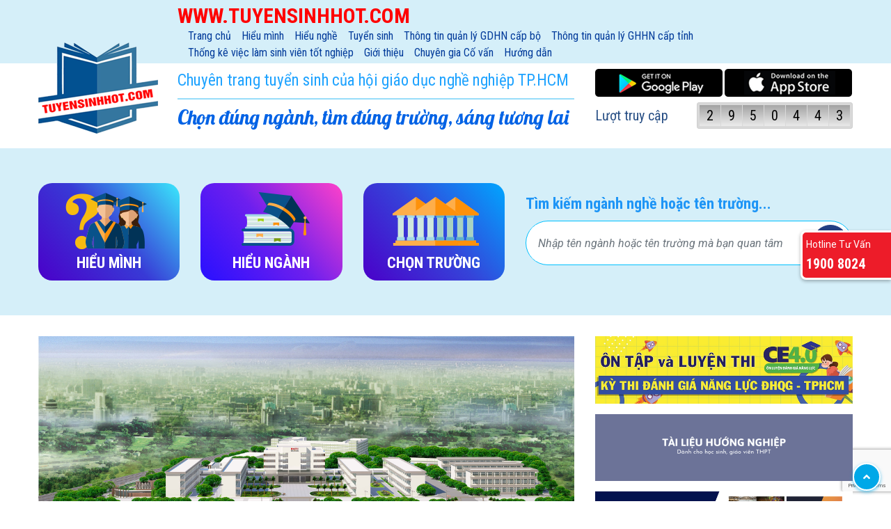

--- FILE ---
content_type: text/html
request_url: https://tuyensinhhot.com/registry/basic-info/thong-tin-tuyen-sinh-duoc-hoc-truong-ai-hoc-buon-ma-thuat
body_size: 8697
content:
<!DOCTYPE html>
<html lang="en">

    <head>
    <meta charset="utf-8">
    <meta http-equiv="X-UA-Compatible" content="IE=edge">
    <meta name="viewport" content="width=device-width, initial-scale=1, shrink-to-fit=no">
    <meta name="description" content="Tuyển sinh hot">
    
    <meta name="author" content="Tuyển sinh hot">
    <title>Tuyển sinh Hot</title>
    

    <!-- Custom fonts for this template-->
    <link rel="stylesheet" href="https://cdnjs.cloudflare.com/ajax/libs/font-awesome/5.15.2/css/all.min.css"
          integrity="sha512-HK5fgLBL+xu6dm/Ii3z4xhlSUyZgTT9tuc/hSrtw6uzJOvgRr2a9jyxxT1ely+B+xFAmJKVSTbpM/CuL7qxO8w=="
          crossorigin="anonymous"/>
    <link href="https://fonts.googleapis.com/css?family=Nunito:200,200i,300,300i,400,400i,600,600i,700,700i,800,800i,900,900i"
          rel="stylesheet">
    <link href="https://fonts.googleapis.com/css2?family=Roboto+Condensed:ital,wght@0,400;0,700;1,400;1,700&family=Roboto:ital,wght@0,400;0,700;1,400;1,700&display=swap"
          rel="stylesheet">
    <link href="https://fonts.googleapis.com/css2?family=Lobster&display=swap" rel="stylesheet">
    <!--<link data-th-href="@{/assets/css/bootstrap.min.css}" rel="stylesheet">-->
    <link rel="stylesheet" href="https://maxcdn.bootstrapcdn.com/bootstrap/4.0.0/css/bootstrap.min.css"
          integrity="sha384-Gn5384xqQ1aoWXA+058RXPxPg6fy4IWvTNh0E263XmFcJlSAwiGgFAW/dAiS6JXm" crossorigin="anonymous">
    <!-- Custom styles for this template-->
    <link href="/css/style.css?v=69" rel="stylesheet">
    <link href="/assets/js/menu/menu.css" type="text/css" rel="stylesheet"/>
    <link href="/assets/js/slideSlick/css/slick.css" type="text/css" rel="stylesheet"/>
    <link href="/assets/js/slideSlick/css/slick-theme.css" type="text/css" rel="stylesheet"/>
    <link href="/assets/js/lazingloading/lazingloading.css" type="text/css" rel="stylesheet"/>

    <!-- Custom styles for this page -->
    <script src="/assets/vendor/jquery/jquery.min.js"></script>
    <script src="/assets/js/bootstrap.js"></script>
    <script src="/assets/js/slideSlick/js/slick.js"></script>
    <script src="/assets/js/lazingloading/my_effect_scroll.js"></script>
    <script src="/assets/js/menu/menu.js"></script>
    <script src="/assets/js/style.js"></script>
    <script src="/assets/js/lazingloading/lazingloading.js"></script>
    <script src="/assets/js/scroll-fix.js"></script>
    <script src="/assets/js/admission.js?v=2"></script>

    <meta name="facebook-domain-verification" content="gg7eas758sq3rbkro1berjopkjsk80"/>
    <script type="application/ld+json">
        {
            "@context": "https://schema.org",
            "@type": "Organization",
            "url": "https://tuyensinhhot.com",
            "name": "Chuyên trang tuyển sinh của hội giáo dục nghề nghiệp TP.HCM",
            "address": {
                "@type": "PostalAddress",
                "addressLocality": "HCM",
                "addressRegion": "VN",
                "postalCode": "70000",
                "streetAddress": "224 Điện Biên Phủ, Phường Võ Thị Sáu, Quận 3, TP.HCM"
            },
            "image": "https://tuyensinhhot.com/images/logo.png",
            "email": "mailto:giaiphaptuyensinh4.0@gmail.com",
            "telephone": "+84-090-908-0810"
        }
    </script>
    <!-- Google tag (gtag.js) -->
    <script async src="https://www.googletagmanager.com/gtag/js?id=G-SKLTBXGCWM"></script>
    <script>
        window.dataLayer = window.dataLayer || [];
        function gtag(){dataLayer.push(arguments);}
        gtag('js', new Date());

        gtag('config', 'G-SKLTBXGCWM');
    </script>
    <script src="https://www.chatnode.ai/embed.js" data-chatbot-id="4ba93ed4bc7eb8f5" data-color-1="#3ABFF7" data-color-2="#0E1729" ></script>
</head>

    <body id="page-top">
        
        <div class="tsh-head">
    <div class="tsh-head-top">
        <div class="container">
            <div class="head-top-wrap">
                <div class="head-top-left">www.tuyensinhhot.com</div>
                <div class="head-top-right">
                    <div class="head-top-menu">
                        <ul>
                            <li>
                                <a href="/">Trang chủ</a>
                            </li>
                            <li>
                                <a href="javascript:">Hiểu mình</a>
                                <ul class="menu-sub">
                                    <li>
                                        <a href="/posts?catId=35">Bài giảng về khám phá bản thân và lựa chọn
                                            nghề nghiệp</a>
                                    </li>
                                    <li>
                                        <a href="/posts?catId=36">Bài viết về NC tâm lý, tính cách nghề
                                            nghiệp</a>
                                    </li>
                                    <li>
                                        <a href="/holland/test">Thực hành trắc nghiệm nghề nghiệp</a>
                                    </li>
                                    <li>
                                        <a href="/posts?catId=37">Chỉa sẽ của học sinh về tâm lý khi lựa chọn
                                            ngành nghề</a>
                                    </li>
                                </ul>
                            </li>
                            <li>
                                <a href="javascript:">Hiểu nghề</a>
                                <ul class="menu-sub">
                                    <li>
                                        <a href="javascript:">Danh mục ngành nghề đào tạo</a>
                                        <ul class="menu-sub">
                                            <li>
                                                <a href="/posts?catId=29">Đại học</a>
                                            </li>
                                            <li>
                                                <a href="/posts?catId=30">Cao đẳng, trung cấp</a>
                                            </li>
                                        </ul>
                                    </li>
                                    <li>
                                        <a href="/career-about">Tìm hiểu nghành nghề đào tạo</a>
                                    </li>
                                    <li>
                                        <a href="/search">Các ngành nghề đang hot</a>
                                    </li>
                                    <!--                                    <li data-th-classappend="${uri.contains('/posts?catId=34') ? 'active' : ''}">-->
                                    <!--                                        <a data-th-href="@{/posts?catId=34}">Các ngành có nhu cầu nguồn nhân lực lớn trong tương lai</a>-->
                                    <!--                                    </li>-->
                                </ul>
                            </li>
                            <li>
                                <a href="/search">Tuyển sinh</a>
                                <ul class="menu-sub">
                                    <li>
                                        <a href="/search?name=&amp;combinedCourse=-1&amp;trainingProgram=Chính+quy&amp;trainingProgram=Liên+kết+Quốc+tế&amp;trainingProgram=Chất+Lượng+Cao&amp;trainingProgram=CL+Cao+Tiếng+Anh&amp;trainingProgram=Quốc+tế">Tuyển
                                            sinh đào tạo trong nước</a>
                                    </li>
                                    <li>
                                        <a href="javascript:">Tuyển sinh đào tạo Đại học và Sư Phạm</a>
                                        <ul class="menu-sub">
                                            <li>
                                                <a href="/top-program-uni">Các nghề nghiều người ưu thích</a>
                                            </li>
                                            <li>
                                                <a href="/top-uni-program">Các trường nhiều người ưa
                                                    thích</a>
                                            </li>
                                        </ul>
                                    </li>
                                    <li>
                                        <a href="javascript:">Tuyển sinh đào tạo nghề</a>
                                        <ul class="menu-sub">
                                            <li>
                                                <a href="/top-program-col">Các nghề nghiều người ưu thích</a>
                                            </li>
                                            <li>
                                                <a href="/top-col-program">Các trường nhiều người ưa
                                                    thích</a>
                                            </li>
                                        </ul>
                                    </li>
                                    <li>
                                        <a href="/search?trainingProgram=Du+học">Tuyển sinh du học</a>
                                        <ul class="menu-sub">
                                            <li>
                                                <a href="/posts?catId=58">Những hiểu biết cơ bản về du
                                                    học</a>
                                            </li>
                                            <li>
                                                <a href="/posts?catId=59">Các công ty du học uy tính</a>
                                            </li>
                                        </ul>
                                    </li>
                                </ul>
                            </li>
                            <li>
                                <a href="javascript:"> Thông tin quản lý GDHN cấp bộ</a>
                                <ul class="menu-sub">
                                    <li>
                                        <a href="javascript:">Văn bản chị đạo</a>
                                        <ul class="menu-sub">
                                            <li>
                                                <a href="/posts?catId=19">Văn bản chính phủ</a>
                                            </li>
                                            <li>
                                                <a href="/posts?catId=20">Văn bản bộ GDĐT</a>
                                            </li>
                                            <li>
                                                <a href="/posts?catId=56">Văn bản bộ LĐTBXH</a>
                                            </li>
                                            <li>
                                                <a href="/posts?catId=21">Văn bản liên ngành</a>
                                            </li>
                                        </ul>
                                    </li>
                                    <li>
                                        <a href="javascript:">Thống kê</a>
                                        <ul class="menu-sub">
                                            <li>
                                                <a href="/posts?catId=48">Thống kê Giáo dục hướng nghiệp</a>
                                            </li>
                                            <li>
                                                <a href="/posts?catId=49">Biểu mẫu báo cáo</a>
                                            </li>
                                        </ul>
                                    </li>
                                    <li>
                                        <a href="javascript:">Nghiên cứu trao đổi</a>
                                        <ul class="menu-sub">
                                            <li>
                                                <a href="/posts?catId=25">Các mô hình Giáo dục hướng
                                                    nghiệp</a>
                                            </li>
                                            <li>
                                                <a href="/posts?catId=26">Sáng kiến kinh nghiệm GDHN</a>
                                            </li>
                                            <li>
                                                <a href="/posts?catId=50">Kinh nghiệm nước ngoài</a>
                                            </li>
                                        </ul>
                                    </li>
                                </ul>
                            </li>
                            <li>
                                <a href="javascript:">Thông tin quản lý GHHN cấp tỉnh</a>
                                <ul class="menu-sub">
                                    <li><a target="_blank" href="https://huongnghiep.tuyensinhhot.com/">TP. Hồ Chí
                                        Minh</a></li>
                                    <li><a target="_blank" href="https://huongnghiep.tuyensinhhot.com/hn/trang-chu/">TP.
                                        Hà Nội</a></li>
                                    <li><a href="javascript:">An Giang</a></li>
                                    <li><a href="javascript:">Bà Rịa - Vũng Tàu</a></li>
                                    <li><a href="javascript:">Bắc Giang</a></li>
                                    <li><a href="javascript:">Bắc Kạn</a></li>
                                    <li><a href="javascript:">Bạc Liêu</a></li>
                                    <li><a href="javascript:">Bắc Ninh</a></li>
                                    <li><a href="javascript:">Bến Tre</a></li>
                                    <li><a href="javascript:">Bình Định</a></li>
                                    <li><a href="javascript:">Bình Dương</a></li>
                                    <li><a href="javascript:">Bình Phước</a></li>
                                    <li><a href="javascript:">Bình Thuận</a></li>
                                    <li><a href="javascript:">Cà Mau</a></li>
                                    <li><a href="javascript:">Cần Thơ</a></li>
                                    <li><a href="javascript:">Cao Bằng</a></li>
                                    <li><a href="javascript:">Đà Nẵng</a></li>
                                    <li><a href="javascript:">Đắk Lắk</a></li>
                                    <li><a href="javascript:">Đắk Nông</a></li>
                                    <li><a href="javascript:">Điện Biên</a></li>
                                    <li><a href="javascript:">Đồng Nai</a></li>
                                    <li><a href="javascript:">Đồng Tháp</a></li>
                                    <li><a href="javascript:">Gia Lai</a></li>
                                    <li><a href="javascript:">Hà Giang</a></li>
                                    <li><a href="javascript:">Hà Nam</a></li>
                                    <li><a href="javascript:">Hà Nội</a></li>
                                    <li><a href="javascript:">Hà Tĩnh</a></li>
                                    <li><a href="javascript:">Hải Dương</a></li>
                                    <li><a href="javascript:">Hải Phòng</a></li>
                                    <li><a href="javascript:">Hậu Giang</a></li>
                                    <li><a href="javascript:">Hòa Bình</a></li>
                                    <li><a href="javascript:">Hưng Yên</a></li>
                                    <li><a href="javascript:">Khánh Hòa</a></li>
                                    <li><a href="javascript:">Kiên Giang</a></li>
                                    <li><a href="javascript:">Kon Tum</a></li>
                                    <li><a href="javascript:">Lai Châu</a></li>
                                    <li><a href="javascript:">Lâm Đồng</a></li>
                                    <li><a href="javascript:">Lạng Sơn</a></li>
                                    <li><a href="javascript:">Lào Cai</a></li>
                                    <li><a href="javascript:">Long An</a></li>
                                    <li><a href="javascript:">Nam Định</a></li>
                                    <li><a href="javascript:">Nghệ An</a></li>
                                    <li><a href="javascript:">Ninh Bình</a></li>
                                    <li><a href="javascript:">Ninh Thuận</a></li>
                                    <li><a href="javascript:">Phú Thọ</a></li>
                                    <li><a href="javascript:">Phú Yên</a></li>
                                    <li><a href="javascript:">Quảng Bình</a></li>
                                    <li><a href="javascript:">Quảng Nam</a></li>
                                    <li><a href="javascript:">Quảng Ngãi</a></li>
                                    <li><a href="javascript:">Quảng Ninh</a></li>
                                    <li><a href="javascript:">Quảng Trị</a></li>
                                    <li><a href="javascript:">Sóc Trăng</a></li>
                                    <li><a href="javascript:">Sơn La</a></li>
                                    <li><a href="javascript:">Tây Ninh</a></li>
                                    <li><a href="javascript:">Thái Bình</a></li>
                                    <li><a href="javascript:">Thái Nguyên</a></li>
                                    <li><a href="javascript:">Thanh Hóa</a></li>
                                    <li><a href="javascript:">Thừa Thiên Huế</a></li>
                                    <li><a href="javascript:">Tiền Giang</a></li>
                                    <li><a href="javascript:">Thành phố Hồ Chí Minh</a></li>
                                    <li><a href="javascript:">Trà Vinh</a></li>
                                    <li><a href="javascript:">Tuyên Quang</a></li>
                                    <li><a href="javascript:">Vĩnh Long</a></li>
                                    <li><a href="javascript:">Vĩnh Phúc</a></li>
                                    <li><a href="javascript:">Yên Bái</a></li>
                                </ul>
                            </li>
                            <li>
                                <a href="javascript:">Thống kê việc làm sinh viên tốt nghiệp</a>
                                <ul class="menu-sub">
                                    <li>
                                        <a href="/posts?catId=25">GD Đại học và đào tạo sư phạm</a>
                                        <ul class="menu-sub">
                                            <li><a href="/posts/truong-dai-hoc-kinh-te-quoc-dan-225">Trường
                                                Đại học kinh tế quốc dân</a></li>
                                            <li><a href="/posts/truong-dai-hoc-su-pham-ha-noi-227">Trường Đại
                                                học sư phạm Hà Nội</a></li>
                                            <li><a href="/posts/truong-dai-hoc-bach-khoa-tphcm-229">Trường
                                                Đại học Bách khoa TPHCM</a></li>
                                            <li><a href="/posts/truong-dai-hoc-su-pham-ky-thuat-tphcm-231">Trường
                                                Đại học sư phạm kỹ thuật TPHCM</a></li>
                                        </ul>
                                    </li>
                                    <li>
                                        <a href="/posts?catId=26">Giáo dục nghề nghiệp</a>
                                        <ul class="menu-sub">
                                            <li><a href="/posts/truong-cao-dang-ky-nghe-ii-233">Trường Cao
                                                đẳng Kỹ Nghệ II</a></li>
                                            <li><a href="/posts/truong-cao-dang-cong-thuong-viet-nam-235">Trường
                                                Cao đẳng Công thương Việt Nam</a></li>
                                            <li><a href="/posts/truong-cao-dang-cong-nghe-tphcm-237">Trường
                                                Cao đẳng công nghệ TPHCM</a></li>
                                            <li><a href="/posts/truong-cao-dang-ha-noi-239">Trường Cao đẳng
                                                Hà Nội</a></li>
                                        </ul>
                                    </li>
                                </ul>
                            </li>
                            <li>
                                <a href="/post/gioi-thieu">Giới thiệu</a>
                            </li>
                            <li>
                                <a href="/info/consult-agency">Chuyên gia Cố vấn</a>
                            </li>
                            <li>
                                <a href="/post/huong-dan">Hướng dẫn</a>
                            </li>
                        </ul>
                    </div>
                </div>
            </div>
        </div>
    </div>
    <div class="tsh-head-main">
        <div class="container">
            <div class="head-main-wrap">
                <div class="tsh-logo">
                    <a href="/"><img src="/images/logo.png" width="172px"
                                                        alt="Tuyển Sinh Hot Logo"></a>
                </div>
                <div class="tsh-slogan">
                    <div class="text1">Chuyên trang tuyển sinh của hội giáo dục nghề nghiệp TP.HCM</div>
                    <div class="text2">Chọn đúng ngành, tìm đúng trường, sáng tương lai</div>
                </div>
                <div class="tsh-tool">
                    <div class="tsh-tool-app">
                        <a href="https://play.google.com/store/apps/details?id=com.lam.admission">
                            <img src="/images/google-play.png" alt="Android download app" width="183px"/>
                        </a>
                        <a href="https://apps.apple.com/us/app/tuy%E1%BB%83n-sinh-hot/id1496501703?l=vi&ls=1">
                            <img src="/images/app-store.png" alt="Ios download app" width="183px"/>
                        </a>
                    </div>
                    <div class="tsh-wiew">
                        <div class="tsh-wiew-text">Lượt truy cập</div>
                        <div class="tsh-wiew-count">
                            <span>2</span>
                            <span>9</span>
                            <span>5</span>
                            <span>0</span>
                            <span>4</span>
                            <span>4</span>
                            <span>3</span>
                        </div>
                    </div>
                </div>
                <div class="menu_mobile">
                    <div class="icon_menu"><span class="style_icon"></span></div>
                </div>
            </div>
        </div>
    </div>
    <!--=== BEGIN: MENU MOBILE ===-->
    <div class="menu_mobile">
        <div class="divmm">
            <div class="mmContent">
                <div class="mmMenu">
                    <ul class="mmMain">
                        <li class="page_home"><a href="/">Trang chủ</a></li>
                        <li>
                            <a href="javascript:">Hiểu mình</a>
                            <ul class="menu-sub">
                                <li>
                                    <a href="/posts?catId=35">Bài giảng về khám phá bản thân và lựa chọn nghề
                                        nghiệp</a>
                                </li>
                                <li>
                                    <a href="/posts?catId=36">Bài viết về NC tâm lý, tính cách nghề
                                        nghiệp</a>
                                </li>
                                <li>
                                    <a href="/holland/test">Thực hành trắc nghiệm nghề nghiệp</a>
                                </li>
                                <li>
                                    <a href="/posts?catId=37">Chỉa sẽ của học sinh về tâm lý khi lựa chọn
                                        ngành nghề</a>
                                </li>
                            </ul>
                        </li>
                        <li>
                            <a href="javascript:">Hiểu nghề</a>
                            <ul class="menu-sub">
                                <li>
                                    <a href="javascript:">Danh mục ngành nghề đào tạo</a>
                                    <ul class="menu-sub">
                                        <li>
                                            <a href="/posts?catId=29">Đại học</a>
                                        </li>
                                        <li>
                                            <a href="/posts?catId=30">Cao đẳng, trung cấp</a>
                                        </li>
                                    </ul>
                                </li>
                                <li>
                                    <a href="/career-about">Tìm hiểu nghành nghề đào tạo</a>
                                </li>
                                <li>
                                    <a href="/search">Các ngành nghề đang hot</a>
                                </li>
                                <!--                                <li>-->
                                <!--                                    <a data-th-href="@{/posts?catId=34}">Các ngành có nhu cầu nguồn nhân lực lớn trong tương lai</a>-->
                                <!--                                </li>-->
                            </ul>
                        </li>
                        <li>
                            <a href="javascript:">Tuyển sinh</a>
                            <ul class="menu-sub">
                                <li>
                                    <a href="/search?name=&amp;combinedCourse=-1&amp;trainingProgram=Chính+quy&amp;trainingProgram=Liên+kết+Quốc+tế&amp;trainingProgram=Chất+Lượng+Cao&amp;trainingProgram=CL+Cao+Tiếng+Anh&amp;trainingProgram=Quốc+tế">Tuyển
                                        sinh đào tạo trong nước</a>
                                </li>
                                <li>
                                    <a href="javascript:">Tuyển sinh đào tạo Đại học và Sư Phạm</a>
                                    <ul class="menu-sub">
                                        <li>
                                            <a href="/top-program-uni">Các nghề nghiều người ưu thích</a>
                                        </li>
                                        <li>
                                            <a href="/top-uni-program">Các trường nhiều người ưa thích</a>
                                        </li>
                                    </ul>
                                </li>
                                <li>
                                    <a href="javascript:">Tuyển sinh đào tạo nghề</a>
                                    <ul class="menu-sub">
                                        <li>
                                            <a href="/top-program-col">Các nghề nghiều người ưu thích</a>
                                        </li>
                                        <li>
                                            <a href="/top-col-program">Các trường nhiều người ưa thích</a>
                                        </li>
                                    </ul>
                                </li>
                                <li>
                                    <a href="/search?trainingProgram=Du+học">Tuyển sinh du học</a>
                                    <ul class="menu-sub">
                                        <li>
                                            <a href="/posts?catId=58">Những hiểu biết cơ bản về du học</a>
                                        </li>
                                        <li>
                                            <a href="/posts?catId=59">Các công ty du học uy tính</a>
                                        </li>
                                    </ul>
                                </li>
                            </ul>
                        </li>
                        <li>
                            <a href="javascript:"> Thông tin quản lý GDHN cấp bộ</a>
                            <ul class="menu-sub">
                                <li>
                                    <a href="javascript:">Văn bản chị đạo</a>
                                    <ul class="menu-sub">
                                        <li>
                                            <a href="/posts?catId=19">Văn bản Chính phủ</a>
                                        </li>
                                        <li>
                                            <a href="/posts?catId=20">Văn bản bộ GDĐT</a>
                                        </li>
                                        <li>
                                            <a href="/posts?catId=56">Văn bản bộ LĐTBXH</a>
                                        </li>
                                        <li>
                                            <a href="/posts?catId=21">Văn bản liên ngành</a>
                                        </li>
                                    </ul>
                                </li>
                                <li>
                                    <a href="javascript:">Thống kê</a>
                                    <ul class="menu-sub">
                                        <li>
                                            <a href="/posts?catId=48">Thống kê Giáo dục hướng nghiệp</a>
                                        </li>
                                        <li>
                                            <a href="/posts?catId=49">Biểu mẫu báo cáo</a>
                                        </li>
                                    </ul>
                                </li>
                                <li>
                                    <a href="javascript:">Nghiên cứu trao đổi</a>
                                    <ul class="menu-sub">
                                        <li>
                                            <a href="/posts?catId=25">Các mô hình Giáo dục hướng nghiệp</a>
                                        </li>
                                        <li>
                                            <a href="/posts?catId=26">Sáng kiến kinh nghiệm GDHN</a>
                                        </li>
                                        <li>
                                            <a href="/posts?catId=50">Kinh nghiệm nước ngoài</a>
                                        </li>
                                    </ul>
                                </li>
                            </ul>
                        </li>
                        <li>
                            <a href="javascript:">Thông tin quản lý GHHN cấp tỉnh</a>
                            <ul class="menu-sub">
                                <li><a target="_blank" href="https://huongnghiep.tuyensinhhot.com/">TP. Hồ Chí Minh</a>
                                </li>
                                <li><a target="_blank" href="https://huongnghiep.tuyensinhhot.com/hn/trang-chu/">TP. Hà
                                    Nội</a></li>
                                <li><a href="javascript:">An Giang</a></li>
                                <li><a href="javascript:">Bà Rịa - Vũng Tàu</a></li>
                                <li><a href="javascript:">Bắc Giang</a></li>
                                <li><a href="javascript:">Bắc Kạn</a></li>
                                <li><a href="javascript:">Bạc Liêu</a></li>
                                <li><a href="javascript:">Bắc Ninh</a></li>
                                <li><a href="javascript:">Bến Tre</a></li>
                                <li><a href="javascript:">Bình Định</a></li>
                                <li><a href="javascript:">Bình Dương</a></li>
                                <li><a href="javascript:">Bình Phước</a></li>
                                <li><a href="javascript:">Bình Thuận</a></li>
                                <li><a href="javascript:">Cà Mau</a></li>
                                <li><a href="javascript:">Cần Thơ</a></li>
                                <li><a href="javascript:">Cao Bằng</a></li>
                                <li><a href="javascript:">Đà Nẵng</a></li>
                                <li><a href="javascript:">Đắk Lắk</a></li>
                                <li><a href="javascript:">Đắk Nông</a></li>
                                <li><a href="javascript:">Điện Biên</a></li>
                                <li><a href="javascript:">Đồng Nai</a></li>
                                <li><a href="javascript:">Đồng Tháp</a></li>
                                <li><a href="javascript:">Gia Lai</a></li>
                                <li><a href="javascript:">Hà Giang</a></li>
                                <li><a href="javascript:">Hà Nam</a></li>
                                <li><a href="javascript:">Hà Nội</a></li>
                                <li><a href="javascript:">Hà Tĩnh</a></li>
                                <li><a href="javascript:">Hải Dương</a></li>
                                <li><a href="javascript:">Hải Phòng</a></li>
                                <li><a href="javascript:">Hậu Giang</a></li>
                                <li><a href="javascript:">Hòa Bình</a></li>
                                <li><a href="javascript:">Hưng Yên</a></li>
                                <li><a href="javascript:">Khánh Hòa</a></li>
                                <li><a href="javascript:">Kiên Giang</a></li>
                                <li><a href="javascript:">Kon Tum</a></li>
                                <li><a href="javascript:">Lai Châu</a></li>
                                <li><a href="javascript:">Lâm Đồng</a></li>
                                <li><a href="javascript:">Lạng Sơn</a></li>
                                <li><a href="javascript:">Lào Cai</a></li>
                                <li><a href="javascript:">Long An</a></li>
                                <li><a href="javascript:">Nam Định</a></li>
                                <li><a href="javascript:">Nghệ An</a></li>
                                <li><a href="javascript:">Ninh Bình</a></li>
                                <li><a href="javascript:">Ninh Thuận</a></li>
                                <li><a href="javascript:">Phú Thọ</a></li>
                                <li><a href="javascript:">Phú Yên</a></li>
                                <li><a href="javascript:">Quảng Bình</a></li>
                                <li><a href="javascript:">Quảng Nam</a></li>
                                <li><a href="javascript:">Quảng Ngãi</a></li>
                                <li><a href="javascript:">Quảng Ninh</a></li>
                                <li><a href="javascript:">Quảng Trị</a></li>
                                <li><a href="javascript:">Sóc Trăng</a></li>
                                <li><a href="javascript:">Sơn La</a></li>
                                <li><a href="javascript:">Tây Ninh</a></li>
                                <li><a href="javascript:">Thái Bình</a></li>
                                <li><a href="javascript:">Thái Nguyên</a></li>
                                <li><a href="javascript:">Thanh Hóa</a></li>
                                <li><a href="javascript:">Thừa Thiên Huế</a></li>
                                <li><a href="javascript:">Tiền Giang</a></li>
                                <li><a href="javascript:">Thành phố Hồ Chí Minh</a></li>
                                <li><a href="javascript:">Trà Vinh</a></li>
                                <li><a href="javascript:">Tuyên Quang</a></li>
                                <li><a href="javascript:">Vĩnh Long</a></li>
                                <li><a href="javascript:">Vĩnh Phúc</a></li>
                                <li><a href="javascript:">Yên Bái</a></li>
                            </ul>
                        </li>
                        <li>
                            <a href="javascript:">Thống kê việc làm sinh viên tốt nghiệp</a>
                            <ul class="menu-sub">
                                <li>
                                    <a href="javascript:">GD Đại học và đào tạo sư phạm</a>
                                    <ul class="menu-sub">
                                        <li><a href="/posts/truong-dai-hoc-kinh-te-quoc-dan-225">Trường Đại
                                            học kinh tế quốc dân</a></li>
                                        <li><a href="/posts/truong-dai-hoc-su-pham-ha-noi-227">Trường Đại học
                                            sư phạm Hà Nội</a></li>
                                        <li><a href="/posts/truong-dai-hoc-bach-khoa-tphcm-229">Trường Đại
                                            học Bách khoa TPHCM</a></li>
                                        <li><a href="/posts/truong-dai-hoc-su-pham-ky-thuat-tphcm-231">Trường
                                            Đại học sư phạm kỹ thuật TPHCM</a></li>
                                    </ul>
                                </li>
                                <li>
                                    <a href="javascript:">Giáo dục nghề nghiệp</a>
                                    <ul class="menu-sub">
                                        <li><a href="/posts/truong-cao-dang-ky-nghe-ii-233">Trường Cao đẳng
                                            Kỹ Nghệ II</a></li>
                                        <li><a href="/posts/truong-cao-dang-cong-thuong-viet-nam-235">Trường
                                            Cao đẳng Công thương Việt Nam</a></li>
                                        <li><a href="/posts/truong-cao-dang-cong-nghe-tphcm-237">Trường Cao
                                            đẳng công nghệ TPHCM</a></li>
                                        <li><a href="/posts/truong-cao-dang-ha-noi-239">Trường Cao đẳng Hà
                                            Nội</a></li>
                                    </ul>
                                </li>
                            </ul>
                        </li>
                        <li>
                            <a href="/post/gioi-thieu">Giới thiệu</a>
                        </li>
                        <li>
                            <a href="/info/consult-agency">Chuyên gia Cố vấn</a>
                        </li>
                        <li>
                            <a href="/post/huong-dan">Hướng dẫn sử dụng</a>
                        </li>
                    </ul>
                </div>
                <div class="close-mmenu">
                    <div class="icon_menu"><span class="style_icon"></span>Close</div>
                </div>
            </div>
            <div class="divmmbg"></div>
        </div>
    </div>
    <!--=== END: MENU MOBILE ===-->
</div>
        <div></div>
        <div class="tsh-menu-search">
    <div class="container">
        <div class="row align-items-center">
            <div class="col-lg-5 col-md-12 order-search">
                <form class="form-search" action="/search" method="get">
                    <h2></h2>
                    <div class="form-group">
                        <label class="label-search-title">Tìm kiếm ngành nghề hoặc tên trường...</label>
                        <div class="input-group">
                            <input class="form-control" type="search" name="name"
                                   value=""
                                   placeholder="Nhập tên ngành hoặc tên trường mà bạn quan tâm"
                                   aria-label="Bạn tìm gì?">
                            <div style="display: none">
                                <div>
    
    
    
</div>
                            </div>

                            <div class="input-group-append">
                                <button class="btn btn-outline-success" type="submit">Tìm kiếm</button>
                            </div>
                        </div>
                    </div>
                </form>
            </div>
            <div class="col-lg-7 col-md-12 order-menu">
                <div class="menu-main">
    <div class="row align-items-center">
        <div class="col-lg-4 col-md-4 col-4">
            <a href="/holland">
                <img src="/images/home/icon1.png" alt="Hiểu mình"/>
                <span>Hiểu mình</span>
            </a>
        </div>
        <div class="col-lg-4 col-md-4 col-4">
            <a href="/top-program-career" class="hieunganh">
                <img src="/images/home/icon2.png" alt="Hiểu ngành"/>
                <span>Hiểu ngành</span>
            </a>
        </div>
        <div class="col-lg-4 col-md-4 col-4">
            <a href="/search" class="chontruong">
                <img src="/images/home/icon3.png" alt="Chọn trường"/>
                <span>Chọn trường</span>
            </a>
        </div>
    </div>
</div>
            </div>
        </div>
    </div>
</div>
        <div class="tsh-container">
            <div class="container">
                <div class="wrap-scroll">
                    <div class="row">
                        <div class="col-lg-8 col-12">
                            <div>
     <div>
          <div class="chon-truong-chi-tiet">
               <div class="banner-detail">
                    <img src="/file/5e36fe270a95cb48f2d95c62/dai.jpg" alt="Logo">
               </div>
               <div class="ct-info" style="background:#ff0000">
                    <div class="cti-logo">
                         <img src="/file/5e36fd9a0a95cb48f2d95c5a/Logo.png">
                    </div>
                    <div class="cti-detail">
                         <h3 class="cti-title">
<!--                              <a data-th-href="@{'/university/' + ${university.id}}">Trường Đại học Buôn Ma Thuật</a>-->
                              Trường Đại học Buôn Ma Thuật
                         </h3>
                         <p>Mã trường: BMU</p>
                         <p>Tuyển sinh năm 2026 </p>
                    </div>
               </div>
          </div>
          <div class="box-info-registry">
               <h3 class="title-registry">ĐĂNG KÝ XÉT TUYỂN ONLINE</h3>
               <div class="group-form-info">
                    <div class="item">
                         <label>Tên trường:</label>
                         <span>Trường Đại học Buôn Ma Thuật</span>
                    </div>
                    <div class="item">
                         <label>Tên ngành:</label>
                         <span class="nganh">Dược học</span>
                    </div>
                    <div class="item">
                         <label>Trình độ đào tạo:</label>
                         <span>Đại Học</span>
                    </div>
               </div>
               <h3 class="title-registry">THÔNG TIN ĐĂNG KÝ</h3>
          </div>
          <div class="box-form-registry">
               <form method="post" id="frm-basic-registry">
                    <div class="form-group">
                         <label>Họ tên:</label>
                         <div class="fa-user input-form awesome-bold">
                              <input type="text" class="form-control" id="description" name="name" value="" placeholder="Nhập họ tên của bạn">
                         </div>
                         
                    </div>
                    <div class="form-group">
                         <div class="inline-block w110">
                              <label>Giới tính:</label>
                         </div>
                         <div class="inline-block sex">
                              <div class="inline-block w90">
                                   <label class="style-checkbox">
                                        <input type="radio" class="form-check-inline" name="sex" value="1">
                                        <span class="style-checked"></span>
                                        Nam
                                   </label>
                              </div>
                              <div class="inline-block w90">
                                   <label class="style-checkbox">
                                        <input type="radio" class="form-check-inline" name="sex" value="0" checked="checked">
                                        <span class="style-checked"></span>
                                        Nữ
                                   </label>
                              </div>
                         </div>
                    </div>
                    <div class="w-100 form-group registry-birthday">
                         <div class="inline-block w110">
                              <label>Ngày sinh:</label>
                         </div>
                         <div class="inline-block">
                              <div class="inline-block w90">
                                   <select name="birthday[0]" class="form-control">
                                        <option value="01">01</option>
                                        <option value="02">02</option>
                                        <option value="03">03</option>
                                        <option value="04">04</option>
                                        <option value="05">05</option>
                                        <option value="06">06</option>
                                        <option value="07">07</option>
                                        <option value="08">08</option>
                                        <option value="09">09</option>
                                        <option value="10">10</option>
                                        <option value="11">11</option>
                                        <option value="12">12</option>
                                        <option value="13">13</option>
                                        <option value="14">14</option>
                                        <option value="15">15</option>
                                        <option value="16">16</option>
                                        <option value="17">17</option>
                                        <option value="18">18</option>
                                        <option value="19">19</option>
                                        <option value="20">20</option>
                                        <option value="21">21</option>
                                        <option value="22">22</option>
                                        <option value="23">23</option>
                                        <option value="24">24</option>
                                        <option value="25">25</option>
                                        <option value="26">26</option>
                                        <option value="27">27</option>
                                        <option value="28">28</option>
                                        <option value="29">29</option>
                                        <option value="30">30</option>
                                        <option value="31">31</option>
                                   </select>
                              </div>
                              /
                              <div class="inline-block w90">
                                   <select name="birthday[1]" class="form-control">
                                        <option value="01">01</option>
                                        <option value="02">02</option>
                                        <option value="03">03</option>
                                        <option value="04">04</option>
                                        <option value="05">05</option>
                                        <option value="06">06</option>
                                        <option value="07">07</option>
                                        <option value="08">08</option>
                                        <option value="09">09</option>
                                        <option value="10">10</option>
                                        <option value="11">11</option>
                                        <option value="12">12</option>
                                   </select>
                              </div>
                              /
                              <div class="inline-block w90">
                                   <select name="birthday[2]" class="form-control">
                                        <option value="1990">1990</option>
                                        <option value="1991">1991</option>
                                        <option value="1992">1992</option>
                                        <option value="1993">1993</option>
                                        <option value="1994">1994</option>
                                        <option value="1995">1995</option>
                                        <option value="1996">1996</option>
                                        <option value="1997">1997</option>
                                        <option value="1998">1998</option>
                                        <option value="1999">1999</option>
                                        <option value="2000">2000</option>
                                        <option value="2001">2001</option>
                                        <option value="2002">2002</option>
                                        <option value="2003">2003</option>
                                        <option value="2004">2004</option>
                                        <option value="2005">2005</option>
                                        <option value="2006">2006</option>
                                        <option value="2007">2007</option>
                                        <option value="2008">2008</option>
                                        <option value="2009">2009</option>
                                        <option value="2010">2010</option>
                                   </select>
                              </div>
                         </div>
                    </div>
                    <div class="form-group">
                         <label>Điện thoại:</label>
                         <div class="fa-phone-square-alt input-form awesome-bold">
                              <input type="tel" class="form-control" id="tel" name="tel" value="" placeholder="Số điện thoại">
                         </div>
                         
                    </div>
                    <div class="form-group">
                         <label>Học lực:</label>
                         <div class="fa-book-open input-form awesome-bold">
                              <select name="grades" class="form-control" >
                                   <option value="Trung bình">Trung bình</option>
                                   <option value="Khá">Khá</option>
                                   <option value="Giỏi">Giỏi</option>
                              </select>
                         </div>
                         
                    </div>
                    <div class="form-group">
                         <label>Email:</label>
                         <div class="fa-envelope input-form awesome-bold">
                              <input type="email" class="form-control" id="email" name="email" value="" placeholder="Email của bạn">
                         </div>
                    </div>
                    <div class="text-center">
                         <button class="btn btn-registry" id="g-recaptcha"
                                 data-sitekey="6LceNjEhAAAAALjit4m1IP2bQFG023fMe7TNhyEr"
                                 data-callback='onSubmit'
                                 data-action='submit'>Đăng ký</button>
                    </div>
                    <input type="hidden" name="id" value="5e36febd0a95cb48f2d95c68">
               </form>
          </div>
          <script async src="https://www.google.com/recaptcha/api.js?onload=onloadCallback&render=explicit"></script>
          <script>
               function onloadCallback() {
                    // If reCAPTCHA is still loading, grecaptcha will be undefined.
                    grecaptcha.ready(function(){
                         grecaptcha.render("g-recaptcha", {
                              sitekey: "6LceNjEhAAAAALjit4m1IP2bQFG023fMe7TNhyEr"
                         });
                    });
               }
               function onSubmit(token) {
                    document.getElementById("frm-basic-registry").submit();
               }
          </script>
     </div>
</div>
                        </div>
                        <div class="col-lg-4 col-12 d-lg-block d-none">
                            <div id="div_scroll">
                                <div class="scroll-fixed">
                                    <div class="tsh-banner-qc">
    <!-- pc kích thước là 370x130 -->
    <div>
        <div class="item-qc">
            <a href="/banner-view-counter/616cbdca80c4d20315081e90">
                <img src="/file/695a87de46d2a41f7e88c6af/Banner_DGNL.png" alt="Logo">
            </a>
        </div>
        <div class="item-qc">
            <a href="/banner-view-counter/616cbdeb80c4d20315081e93">
                <img src="/file/695a857d46d2a41f7e88c6ad/tailieHN.png" alt="Logo">
            </a>
        </div>
        <div class="item-qc">
            <a href="/banner-view-counter/616cbe0980c4d20315081e96">
                <img src="/file/695a880646d2a41f7e88c6b1/MBTI.png" alt="Logo">
            </a>
        </div>
        <div class="item-qc">
            <a href="/banner-view-counter/616cbe2b80c4d20315081e99">
                <img src="/file/67eb8c32abcd8240ecf348bc/Holland.png" alt="Logo">
            </a>
        </div>
        <div class="item-qc">
            <a href="/banner-view-counter/616cbe5280c4d20315081e9e">
                <img src="/file/679b565dbded8f58fddf654f/MI.png" alt="Logo">
            </a>
        </div>
        <div class="item-qc">
            <a href="/banner-view-counter/616cbe7780c4d20315081ea1">
                <img src="/file/679b60d6bded8f58fddf6553/PVA.png" alt="Logo">
            </a>
        </div>
    </div>
    <!-- mobile kích thước là 690x180 -->
    
</div>
                                </div>
                            </div>
                        </div>
                    </div>
                </div>
            </div>
        </div>
        <div class="tsh-footer">
    <div class="tsh-footer-main">
        <div class="container">
            <div class="footer-website">WWW.tuyensinhhot.com</div>
            <div class="row">
                <div class="col-lg-5 col-md-12">
                    <div class="info-company">
                        <div class="company-name">Chuyên trang tuyển sinh của hội giáo dục nghề nghiệp tphcm <br
                                class="none-mb"/></div>
                        <div class="before wbold fa-home">224 Điện Biên Phủ, Phường Võ Thị Sáu, Quận 3, TP.HCM</div>
                        <div class="before wbold fa-phone-square"><a href="tel:0395.113.839">090.9080.810</a></div>
                        <div class="before wbold fa-envelope"><a href="mailto:giaiphaptuyensinh4.0@gmail.com">giaiphaptuyensinh4.0@gmail.com</a>
                        </div>
                        <div class="before wbold fa-user-edit">Người chịu trách nhiệm nội dung: Vương Hồng Quân</div>
                        <div class="tsh-copyright">© 2021, Bản quyền thuộc WWW.TUYENSINHHOT.COM</div>
                    </div>
                </div>
                <div class="col-lg-7 col-md-12">
                    <div class="row">
                        <div class="col-lg-4 col-md-4">
                            <div class="menu-footer">
                                <ul>
                                    <li>
                                        <a href="/">Trang chủ</a>
                                    </li>
                                    <li>
                                        <a href="/post/gioi-thieu">Giới thiệu</a>
                                    </li>
                                    <li>
                                        <a href="/info/consult-agency">Chuyên gia Cố vấn</a>
                                    </li>
                                    <li>
                                        <a href="/post/huong-dan">Hướng dẫn sử dụng</a>
                                    </li>
                                </ul>
                            </div>
                        </div>
                        <div class="col-lg-3 col-md-3">
                            <div class="menu-footer">
                                <ul>
                                    <li>
                                        <a href="/holland">Hiểu Mình</a>
                                    </li>
                                    <li>
                                        <a href="/career">Hiểu Ngành</a>
                                    </li>
                                    <li>
                                        <a href="/search">Chọn Trường</a>
                                    </li>
                                    <li>
                                        <a href="#">Đơn vị đối tác</a>
                                    </li>
                                </ul>
                            </div>
                        </div>
                        <div class="col-lg-5 col-md-5">
                            <div class="menu-footer">
                                <ul>
                                    <li>
                                        <a href="/post/chinh-sach-bao-mat">Chính sách bảo mật</a>
                                    </li>
                                    <li>
                                        <a href="/post/chinh-sach-thanh-toan">Chính sách thanh toán</a>
                                    </li>
                                    <li>
                                        <a href="/post/cac-hinh-thuc-thanh-toan">Các hình thức thanh toán</a>
                                    </li>
                                    <li>
                                        <a href="/post/huong-dan-thanh-toan">Hướng dẫn thanh toán</a>
                                    </li>
                                </ul>
                            </div>
                        </div>
                    </div>
                    <div class="footer-link-img">
                        <!--                        <a href="#">-->
                        <!--                            <img data-th-src="@{/images/bocongthuong.png}" alt="Bộ công thương" width="181px"/>-->
                        <!--                        </a>-->
                        <a href="#">
                            <img src="/images/facebook.png" alt="Facebook" width="135px"/>
                        </a>
                    </div>
                </div>
            </div>
        </div>
    </div>
    <div class="tsh-footer-bottom">
        <div class="container">
            <div>Công ty TNHH truyền thông giáo dục và tuyển sinh hướng nghiệp sài gòn star</div>
            <div>Mã số doanh nghiệp: 0316053921 - Đăng ký 05/12/2019</div>
        </div>
    </div>
    <a href="javascript:void(0)" onclick="jQuery('html,body').animate({scrollTop: 0},1000);" class="go_top"
       style=""></a>
    <div class="tsh-fix-right tsh-fix-hotline">
    <div class="tsh-hotline">
        <a href="/post/hotline/">
            <span class="text">Hotline Tư Vấn</span>
            <span class="number">1900 8024</span>
        </a>
    </div>
</div>
    <!-- Meta Pixel Code -->
    <script>
        !function (f, b, e, v, n, t, s) {
            if (f.fbq) return;
            n = f.fbq = function () {
                n.callMethod ?
                    n.callMethod.apply(n, arguments) : n.queue.push(arguments)
            };
            if (!f._fbq) f._fbq = n;
            n.push = n;
            n.loaded = !0;
            n.version = '2.0';
            n.queue = [];
            t = b.createElement(e);
            t.async = !0;
            t.src = v;
            s = b.getElementsByTagName(e)[0];
            s.parentNode.insertBefore(t, s)
        }(window, document, 'script',
            'https://connect.facebook.net/en_US/fbevents.js');
        fbq('init', '518128740320792');
        fbq('track', 'PageView');
    </script>
    <noscript><img height="1" width="1" style="display:none"
                   src="https://www.facebook.com/tr?id=518128740320792&ev=PageView&noscript=1"/></noscript>
    <!-- End Meta Pixel Code -->
</div>
    </body>

</html>


--- FILE ---
content_type: text/html; charset=utf-8
request_url: https://www.google.com/recaptcha/api2/anchor?ar=1&k=6LceNjEhAAAAALjit4m1IP2bQFG023fMe7TNhyEr&co=aHR0cHM6Ly90dXllbnNpbmhob3QuY29tOjQ0Mw..&hl=en&v=PoyoqOPhxBO7pBk68S4YbpHZ&size=invisible&sa=submit&anchor-ms=20000&execute-ms=30000&cb=ao52whnvjn2a
body_size: 49619
content:
<!DOCTYPE HTML><html dir="ltr" lang="en"><head><meta http-equiv="Content-Type" content="text/html; charset=UTF-8">
<meta http-equiv="X-UA-Compatible" content="IE=edge">
<title>reCAPTCHA</title>
<style type="text/css">
/* cyrillic-ext */
@font-face {
  font-family: 'Roboto';
  font-style: normal;
  font-weight: 400;
  font-stretch: 100%;
  src: url(//fonts.gstatic.com/s/roboto/v48/KFO7CnqEu92Fr1ME7kSn66aGLdTylUAMa3GUBHMdazTgWw.woff2) format('woff2');
  unicode-range: U+0460-052F, U+1C80-1C8A, U+20B4, U+2DE0-2DFF, U+A640-A69F, U+FE2E-FE2F;
}
/* cyrillic */
@font-face {
  font-family: 'Roboto';
  font-style: normal;
  font-weight: 400;
  font-stretch: 100%;
  src: url(//fonts.gstatic.com/s/roboto/v48/KFO7CnqEu92Fr1ME7kSn66aGLdTylUAMa3iUBHMdazTgWw.woff2) format('woff2');
  unicode-range: U+0301, U+0400-045F, U+0490-0491, U+04B0-04B1, U+2116;
}
/* greek-ext */
@font-face {
  font-family: 'Roboto';
  font-style: normal;
  font-weight: 400;
  font-stretch: 100%;
  src: url(//fonts.gstatic.com/s/roboto/v48/KFO7CnqEu92Fr1ME7kSn66aGLdTylUAMa3CUBHMdazTgWw.woff2) format('woff2');
  unicode-range: U+1F00-1FFF;
}
/* greek */
@font-face {
  font-family: 'Roboto';
  font-style: normal;
  font-weight: 400;
  font-stretch: 100%;
  src: url(//fonts.gstatic.com/s/roboto/v48/KFO7CnqEu92Fr1ME7kSn66aGLdTylUAMa3-UBHMdazTgWw.woff2) format('woff2');
  unicode-range: U+0370-0377, U+037A-037F, U+0384-038A, U+038C, U+038E-03A1, U+03A3-03FF;
}
/* math */
@font-face {
  font-family: 'Roboto';
  font-style: normal;
  font-weight: 400;
  font-stretch: 100%;
  src: url(//fonts.gstatic.com/s/roboto/v48/KFO7CnqEu92Fr1ME7kSn66aGLdTylUAMawCUBHMdazTgWw.woff2) format('woff2');
  unicode-range: U+0302-0303, U+0305, U+0307-0308, U+0310, U+0312, U+0315, U+031A, U+0326-0327, U+032C, U+032F-0330, U+0332-0333, U+0338, U+033A, U+0346, U+034D, U+0391-03A1, U+03A3-03A9, U+03B1-03C9, U+03D1, U+03D5-03D6, U+03F0-03F1, U+03F4-03F5, U+2016-2017, U+2034-2038, U+203C, U+2040, U+2043, U+2047, U+2050, U+2057, U+205F, U+2070-2071, U+2074-208E, U+2090-209C, U+20D0-20DC, U+20E1, U+20E5-20EF, U+2100-2112, U+2114-2115, U+2117-2121, U+2123-214F, U+2190, U+2192, U+2194-21AE, U+21B0-21E5, U+21F1-21F2, U+21F4-2211, U+2213-2214, U+2216-22FF, U+2308-230B, U+2310, U+2319, U+231C-2321, U+2336-237A, U+237C, U+2395, U+239B-23B7, U+23D0, U+23DC-23E1, U+2474-2475, U+25AF, U+25B3, U+25B7, U+25BD, U+25C1, U+25CA, U+25CC, U+25FB, U+266D-266F, U+27C0-27FF, U+2900-2AFF, U+2B0E-2B11, U+2B30-2B4C, U+2BFE, U+3030, U+FF5B, U+FF5D, U+1D400-1D7FF, U+1EE00-1EEFF;
}
/* symbols */
@font-face {
  font-family: 'Roboto';
  font-style: normal;
  font-weight: 400;
  font-stretch: 100%;
  src: url(//fonts.gstatic.com/s/roboto/v48/KFO7CnqEu92Fr1ME7kSn66aGLdTylUAMaxKUBHMdazTgWw.woff2) format('woff2');
  unicode-range: U+0001-000C, U+000E-001F, U+007F-009F, U+20DD-20E0, U+20E2-20E4, U+2150-218F, U+2190, U+2192, U+2194-2199, U+21AF, U+21E6-21F0, U+21F3, U+2218-2219, U+2299, U+22C4-22C6, U+2300-243F, U+2440-244A, U+2460-24FF, U+25A0-27BF, U+2800-28FF, U+2921-2922, U+2981, U+29BF, U+29EB, U+2B00-2BFF, U+4DC0-4DFF, U+FFF9-FFFB, U+10140-1018E, U+10190-1019C, U+101A0, U+101D0-101FD, U+102E0-102FB, U+10E60-10E7E, U+1D2C0-1D2D3, U+1D2E0-1D37F, U+1F000-1F0FF, U+1F100-1F1AD, U+1F1E6-1F1FF, U+1F30D-1F30F, U+1F315, U+1F31C, U+1F31E, U+1F320-1F32C, U+1F336, U+1F378, U+1F37D, U+1F382, U+1F393-1F39F, U+1F3A7-1F3A8, U+1F3AC-1F3AF, U+1F3C2, U+1F3C4-1F3C6, U+1F3CA-1F3CE, U+1F3D4-1F3E0, U+1F3ED, U+1F3F1-1F3F3, U+1F3F5-1F3F7, U+1F408, U+1F415, U+1F41F, U+1F426, U+1F43F, U+1F441-1F442, U+1F444, U+1F446-1F449, U+1F44C-1F44E, U+1F453, U+1F46A, U+1F47D, U+1F4A3, U+1F4B0, U+1F4B3, U+1F4B9, U+1F4BB, U+1F4BF, U+1F4C8-1F4CB, U+1F4D6, U+1F4DA, U+1F4DF, U+1F4E3-1F4E6, U+1F4EA-1F4ED, U+1F4F7, U+1F4F9-1F4FB, U+1F4FD-1F4FE, U+1F503, U+1F507-1F50B, U+1F50D, U+1F512-1F513, U+1F53E-1F54A, U+1F54F-1F5FA, U+1F610, U+1F650-1F67F, U+1F687, U+1F68D, U+1F691, U+1F694, U+1F698, U+1F6AD, U+1F6B2, U+1F6B9-1F6BA, U+1F6BC, U+1F6C6-1F6CF, U+1F6D3-1F6D7, U+1F6E0-1F6EA, U+1F6F0-1F6F3, U+1F6F7-1F6FC, U+1F700-1F7FF, U+1F800-1F80B, U+1F810-1F847, U+1F850-1F859, U+1F860-1F887, U+1F890-1F8AD, U+1F8B0-1F8BB, U+1F8C0-1F8C1, U+1F900-1F90B, U+1F93B, U+1F946, U+1F984, U+1F996, U+1F9E9, U+1FA00-1FA6F, U+1FA70-1FA7C, U+1FA80-1FA89, U+1FA8F-1FAC6, U+1FACE-1FADC, U+1FADF-1FAE9, U+1FAF0-1FAF8, U+1FB00-1FBFF;
}
/* vietnamese */
@font-face {
  font-family: 'Roboto';
  font-style: normal;
  font-weight: 400;
  font-stretch: 100%;
  src: url(//fonts.gstatic.com/s/roboto/v48/KFO7CnqEu92Fr1ME7kSn66aGLdTylUAMa3OUBHMdazTgWw.woff2) format('woff2');
  unicode-range: U+0102-0103, U+0110-0111, U+0128-0129, U+0168-0169, U+01A0-01A1, U+01AF-01B0, U+0300-0301, U+0303-0304, U+0308-0309, U+0323, U+0329, U+1EA0-1EF9, U+20AB;
}
/* latin-ext */
@font-face {
  font-family: 'Roboto';
  font-style: normal;
  font-weight: 400;
  font-stretch: 100%;
  src: url(//fonts.gstatic.com/s/roboto/v48/KFO7CnqEu92Fr1ME7kSn66aGLdTylUAMa3KUBHMdazTgWw.woff2) format('woff2');
  unicode-range: U+0100-02BA, U+02BD-02C5, U+02C7-02CC, U+02CE-02D7, U+02DD-02FF, U+0304, U+0308, U+0329, U+1D00-1DBF, U+1E00-1E9F, U+1EF2-1EFF, U+2020, U+20A0-20AB, U+20AD-20C0, U+2113, U+2C60-2C7F, U+A720-A7FF;
}
/* latin */
@font-face {
  font-family: 'Roboto';
  font-style: normal;
  font-weight: 400;
  font-stretch: 100%;
  src: url(//fonts.gstatic.com/s/roboto/v48/KFO7CnqEu92Fr1ME7kSn66aGLdTylUAMa3yUBHMdazQ.woff2) format('woff2');
  unicode-range: U+0000-00FF, U+0131, U+0152-0153, U+02BB-02BC, U+02C6, U+02DA, U+02DC, U+0304, U+0308, U+0329, U+2000-206F, U+20AC, U+2122, U+2191, U+2193, U+2212, U+2215, U+FEFF, U+FFFD;
}
/* cyrillic-ext */
@font-face {
  font-family: 'Roboto';
  font-style: normal;
  font-weight: 500;
  font-stretch: 100%;
  src: url(//fonts.gstatic.com/s/roboto/v48/KFO7CnqEu92Fr1ME7kSn66aGLdTylUAMa3GUBHMdazTgWw.woff2) format('woff2');
  unicode-range: U+0460-052F, U+1C80-1C8A, U+20B4, U+2DE0-2DFF, U+A640-A69F, U+FE2E-FE2F;
}
/* cyrillic */
@font-face {
  font-family: 'Roboto';
  font-style: normal;
  font-weight: 500;
  font-stretch: 100%;
  src: url(//fonts.gstatic.com/s/roboto/v48/KFO7CnqEu92Fr1ME7kSn66aGLdTylUAMa3iUBHMdazTgWw.woff2) format('woff2');
  unicode-range: U+0301, U+0400-045F, U+0490-0491, U+04B0-04B1, U+2116;
}
/* greek-ext */
@font-face {
  font-family: 'Roboto';
  font-style: normal;
  font-weight: 500;
  font-stretch: 100%;
  src: url(//fonts.gstatic.com/s/roboto/v48/KFO7CnqEu92Fr1ME7kSn66aGLdTylUAMa3CUBHMdazTgWw.woff2) format('woff2');
  unicode-range: U+1F00-1FFF;
}
/* greek */
@font-face {
  font-family: 'Roboto';
  font-style: normal;
  font-weight: 500;
  font-stretch: 100%;
  src: url(//fonts.gstatic.com/s/roboto/v48/KFO7CnqEu92Fr1ME7kSn66aGLdTylUAMa3-UBHMdazTgWw.woff2) format('woff2');
  unicode-range: U+0370-0377, U+037A-037F, U+0384-038A, U+038C, U+038E-03A1, U+03A3-03FF;
}
/* math */
@font-face {
  font-family: 'Roboto';
  font-style: normal;
  font-weight: 500;
  font-stretch: 100%;
  src: url(//fonts.gstatic.com/s/roboto/v48/KFO7CnqEu92Fr1ME7kSn66aGLdTylUAMawCUBHMdazTgWw.woff2) format('woff2');
  unicode-range: U+0302-0303, U+0305, U+0307-0308, U+0310, U+0312, U+0315, U+031A, U+0326-0327, U+032C, U+032F-0330, U+0332-0333, U+0338, U+033A, U+0346, U+034D, U+0391-03A1, U+03A3-03A9, U+03B1-03C9, U+03D1, U+03D5-03D6, U+03F0-03F1, U+03F4-03F5, U+2016-2017, U+2034-2038, U+203C, U+2040, U+2043, U+2047, U+2050, U+2057, U+205F, U+2070-2071, U+2074-208E, U+2090-209C, U+20D0-20DC, U+20E1, U+20E5-20EF, U+2100-2112, U+2114-2115, U+2117-2121, U+2123-214F, U+2190, U+2192, U+2194-21AE, U+21B0-21E5, U+21F1-21F2, U+21F4-2211, U+2213-2214, U+2216-22FF, U+2308-230B, U+2310, U+2319, U+231C-2321, U+2336-237A, U+237C, U+2395, U+239B-23B7, U+23D0, U+23DC-23E1, U+2474-2475, U+25AF, U+25B3, U+25B7, U+25BD, U+25C1, U+25CA, U+25CC, U+25FB, U+266D-266F, U+27C0-27FF, U+2900-2AFF, U+2B0E-2B11, U+2B30-2B4C, U+2BFE, U+3030, U+FF5B, U+FF5D, U+1D400-1D7FF, U+1EE00-1EEFF;
}
/* symbols */
@font-face {
  font-family: 'Roboto';
  font-style: normal;
  font-weight: 500;
  font-stretch: 100%;
  src: url(//fonts.gstatic.com/s/roboto/v48/KFO7CnqEu92Fr1ME7kSn66aGLdTylUAMaxKUBHMdazTgWw.woff2) format('woff2');
  unicode-range: U+0001-000C, U+000E-001F, U+007F-009F, U+20DD-20E0, U+20E2-20E4, U+2150-218F, U+2190, U+2192, U+2194-2199, U+21AF, U+21E6-21F0, U+21F3, U+2218-2219, U+2299, U+22C4-22C6, U+2300-243F, U+2440-244A, U+2460-24FF, U+25A0-27BF, U+2800-28FF, U+2921-2922, U+2981, U+29BF, U+29EB, U+2B00-2BFF, U+4DC0-4DFF, U+FFF9-FFFB, U+10140-1018E, U+10190-1019C, U+101A0, U+101D0-101FD, U+102E0-102FB, U+10E60-10E7E, U+1D2C0-1D2D3, U+1D2E0-1D37F, U+1F000-1F0FF, U+1F100-1F1AD, U+1F1E6-1F1FF, U+1F30D-1F30F, U+1F315, U+1F31C, U+1F31E, U+1F320-1F32C, U+1F336, U+1F378, U+1F37D, U+1F382, U+1F393-1F39F, U+1F3A7-1F3A8, U+1F3AC-1F3AF, U+1F3C2, U+1F3C4-1F3C6, U+1F3CA-1F3CE, U+1F3D4-1F3E0, U+1F3ED, U+1F3F1-1F3F3, U+1F3F5-1F3F7, U+1F408, U+1F415, U+1F41F, U+1F426, U+1F43F, U+1F441-1F442, U+1F444, U+1F446-1F449, U+1F44C-1F44E, U+1F453, U+1F46A, U+1F47D, U+1F4A3, U+1F4B0, U+1F4B3, U+1F4B9, U+1F4BB, U+1F4BF, U+1F4C8-1F4CB, U+1F4D6, U+1F4DA, U+1F4DF, U+1F4E3-1F4E6, U+1F4EA-1F4ED, U+1F4F7, U+1F4F9-1F4FB, U+1F4FD-1F4FE, U+1F503, U+1F507-1F50B, U+1F50D, U+1F512-1F513, U+1F53E-1F54A, U+1F54F-1F5FA, U+1F610, U+1F650-1F67F, U+1F687, U+1F68D, U+1F691, U+1F694, U+1F698, U+1F6AD, U+1F6B2, U+1F6B9-1F6BA, U+1F6BC, U+1F6C6-1F6CF, U+1F6D3-1F6D7, U+1F6E0-1F6EA, U+1F6F0-1F6F3, U+1F6F7-1F6FC, U+1F700-1F7FF, U+1F800-1F80B, U+1F810-1F847, U+1F850-1F859, U+1F860-1F887, U+1F890-1F8AD, U+1F8B0-1F8BB, U+1F8C0-1F8C1, U+1F900-1F90B, U+1F93B, U+1F946, U+1F984, U+1F996, U+1F9E9, U+1FA00-1FA6F, U+1FA70-1FA7C, U+1FA80-1FA89, U+1FA8F-1FAC6, U+1FACE-1FADC, U+1FADF-1FAE9, U+1FAF0-1FAF8, U+1FB00-1FBFF;
}
/* vietnamese */
@font-face {
  font-family: 'Roboto';
  font-style: normal;
  font-weight: 500;
  font-stretch: 100%;
  src: url(//fonts.gstatic.com/s/roboto/v48/KFO7CnqEu92Fr1ME7kSn66aGLdTylUAMa3OUBHMdazTgWw.woff2) format('woff2');
  unicode-range: U+0102-0103, U+0110-0111, U+0128-0129, U+0168-0169, U+01A0-01A1, U+01AF-01B0, U+0300-0301, U+0303-0304, U+0308-0309, U+0323, U+0329, U+1EA0-1EF9, U+20AB;
}
/* latin-ext */
@font-face {
  font-family: 'Roboto';
  font-style: normal;
  font-weight: 500;
  font-stretch: 100%;
  src: url(//fonts.gstatic.com/s/roboto/v48/KFO7CnqEu92Fr1ME7kSn66aGLdTylUAMa3KUBHMdazTgWw.woff2) format('woff2');
  unicode-range: U+0100-02BA, U+02BD-02C5, U+02C7-02CC, U+02CE-02D7, U+02DD-02FF, U+0304, U+0308, U+0329, U+1D00-1DBF, U+1E00-1E9F, U+1EF2-1EFF, U+2020, U+20A0-20AB, U+20AD-20C0, U+2113, U+2C60-2C7F, U+A720-A7FF;
}
/* latin */
@font-face {
  font-family: 'Roboto';
  font-style: normal;
  font-weight: 500;
  font-stretch: 100%;
  src: url(//fonts.gstatic.com/s/roboto/v48/KFO7CnqEu92Fr1ME7kSn66aGLdTylUAMa3yUBHMdazQ.woff2) format('woff2');
  unicode-range: U+0000-00FF, U+0131, U+0152-0153, U+02BB-02BC, U+02C6, U+02DA, U+02DC, U+0304, U+0308, U+0329, U+2000-206F, U+20AC, U+2122, U+2191, U+2193, U+2212, U+2215, U+FEFF, U+FFFD;
}
/* cyrillic-ext */
@font-face {
  font-family: 'Roboto';
  font-style: normal;
  font-weight: 900;
  font-stretch: 100%;
  src: url(//fonts.gstatic.com/s/roboto/v48/KFO7CnqEu92Fr1ME7kSn66aGLdTylUAMa3GUBHMdazTgWw.woff2) format('woff2');
  unicode-range: U+0460-052F, U+1C80-1C8A, U+20B4, U+2DE0-2DFF, U+A640-A69F, U+FE2E-FE2F;
}
/* cyrillic */
@font-face {
  font-family: 'Roboto';
  font-style: normal;
  font-weight: 900;
  font-stretch: 100%;
  src: url(//fonts.gstatic.com/s/roboto/v48/KFO7CnqEu92Fr1ME7kSn66aGLdTylUAMa3iUBHMdazTgWw.woff2) format('woff2');
  unicode-range: U+0301, U+0400-045F, U+0490-0491, U+04B0-04B1, U+2116;
}
/* greek-ext */
@font-face {
  font-family: 'Roboto';
  font-style: normal;
  font-weight: 900;
  font-stretch: 100%;
  src: url(//fonts.gstatic.com/s/roboto/v48/KFO7CnqEu92Fr1ME7kSn66aGLdTylUAMa3CUBHMdazTgWw.woff2) format('woff2');
  unicode-range: U+1F00-1FFF;
}
/* greek */
@font-face {
  font-family: 'Roboto';
  font-style: normal;
  font-weight: 900;
  font-stretch: 100%;
  src: url(//fonts.gstatic.com/s/roboto/v48/KFO7CnqEu92Fr1ME7kSn66aGLdTylUAMa3-UBHMdazTgWw.woff2) format('woff2');
  unicode-range: U+0370-0377, U+037A-037F, U+0384-038A, U+038C, U+038E-03A1, U+03A3-03FF;
}
/* math */
@font-face {
  font-family: 'Roboto';
  font-style: normal;
  font-weight: 900;
  font-stretch: 100%;
  src: url(//fonts.gstatic.com/s/roboto/v48/KFO7CnqEu92Fr1ME7kSn66aGLdTylUAMawCUBHMdazTgWw.woff2) format('woff2');
  unicode-range: U+0302-0303, U+0305, U+0307-0308, U+0310, U+0312, U+0315, U+031A, U+0326-0327, U+032C, U+032F-0330, U+0332-0333, U+0338, U+033A, U+0346, U+034D, U+0391-03A1, U+03A3-03A9, U+03B1-03C9, U+03D1, U+03D5-03D6, U+03F0-03F1, U+03F4-03F5, U+2016-2017, U+2034-2038, U+203C, U+2040, U+2043, U+2047, U+2050, U+2057, U+205F, U+2070-2071, U+2074-208E, U+2090-209C, U+20D0-20DC, U+20E1, U+20E5-20EF, U+2100-2112, U+2114-2115, U+2117-2121, U+2123-214F, U+2190, U+2192, U+2194-21AE, U+21B0-21E5, U+21F1-21F2, U+21F4-2211, U+2213-2214, U+2216-22FF, U+2308-230B, U+2310, U+2319, U+231C-2321, U+2336-237A, U+237C, U+2395, U+239B-23B7, U+23D0, U+23DC-23E1, U+2474-2475, U+25AF, U+25B3, U+25B7, U+25BD, U+25C1, U+25CA, U+25CC, U+25FB, U+266D-266F, U+27C0-27FF, U+2900-2AFF, U+2B0E-2B11, U+2B30-2B4C, U+2BFE, U+3030, U+FF5B, U+FF5D, U+1D400-1D7FF, U+1EE00-1EEFF;
}
/* symbols */
@font-face {
  font-family: 'Roboto';
  font-style: normal;
  font-weight: 900;
  font-stretch: 100%;
  src: url(//fonts.gstatic.com/s/roboto/v48/KFO7CnqEu92Fr1ME7kSn66aGLdTylUAMaxKUBHMdazTgWw.woff2) format('woff2');
  unicode-range: U+0001-000C, U+000E-001F, U+007F-009F, U+20DD-20E0, U+20E2-20E4, U+2150-218F, U+2190, U+2192, U+2194-2199, U+21AF, U+21E6-21F0, U+21F3, U+2218-2219, U+2299, U+22C4-22C6, U+2300-243F, U+2440-244A, U+2460-24FF, U+25A0-27BF, U+2800-28FF, U+2921-2922, U+2981, U+29BF, U+29EB, U+2B00-2BFF, U+4DC0-4DFF, U+FFF9-FFFB, U+10140-1018E, U+10190-1019C, U+101A0, U+101D0-101FD, U+102E0-102FB, U+10E60-10E7E, U+1D2C0-1D2D3, U+1D2E0-1D37F, U+1F000-1F0FF, U+1F100-1F1AD, U+1F1E6-1F1FF, U+1F30D-1F30F, U+1F315, U+1F31C, U+1F31E, U+1F320-1F32C, U+1F336, U+1F378, U+1F37D, U+1F382, U+1F393-1F39F, U+1F3A7-1F3A8, U+1F3AC-1F3AF, U+1F3C2, U+1F3C4-1F3C6, U+1F3CA-1F3CE, U+1F3D4-1F3E0, U+1F3ED, U+1F3F1-1F3F3, U+1F3F5-1F3F7, U+1F408, U+1F415, U+1F41F, U+1F426, U+1F43F, U+1F441-1F442, U+1F444, U+1F446-1F449, U+1F44C-1F44E, U+1F453, U+1F46A, U+1F47D, U+1F4A3, U+1F4B0, U+1F4B3, U+1F4B9, U+1F4BB, U+1F4BF, U+1F4C8-1F4CB, U+1F4D6, U+1F4DA, U+1F4DF, U+1F4E3-1F4E6, U+1F4EA-1F4ED, U+1F4F7, U+1F4F9-1F4FB, U+1F4FD-1F4FE, U+1F503, U+1F507-1F50B, U+1F50D, U+1F512-1F513, U+1F53E-1F54A, U+1F54F-1F5FA, U+1F610, U+1F650-1F67F, U+1F687, U+1F68D, U+1F691, U+1F694, U+1F698, U+1F6AD, U+1F6B2, U+1F6B9-1F6BA, U+1F6BC, U+1F6C6-1F6CF, U+1F6D3-1F6D7, U+1F6E0-1F6EA, U+1F6F0-1F6F3, U+1F6F7-1F6FC, U+1F700-1F7FF, U+1F800-1F80B, U+1F810-1F847, U+1F850-1F859, U+1F860-1F887, U+1F890-1F8AD, U+1F8B0-1F8BB, U+1F8C0-1F8C1, U+1F900-1F90B, U+1F93B, U+1F946, U+1F984, U+1F996, U+1F9E9, U+1FA00-1FA6F, U+1FA70-1FA7C, U+1FA80-1FA89, U+1FA8F-1FAC6, U+1FACE-1FADC, U+1FADF-1FAE9, U+1FAF0-1FAF8, U+1FB00-1FBFF;
}
/* vietnamese */
@font-face {
  font-family: 'Roboto';
  font-style: normal;
  font-weight: 900;
  font-stretch: 100%;
  src: url(//fonts.gstatic.com/s/roboto/v48/KFO7CnqEu92Fr1ME7kSn66aGLdTylUAMa3OUBHMdazTgWw.woff2) format('woff2');
  unicode-range: U+0102-0103, U+0110-0111, U+0128-0129, U+0168-0169, U+01A0-01A1, U+01AF-01B0, U+0300-0301, U+0303-0304, U+0308-0309, U+0323, U+0329, U+1EA0-1EF9, U+20AB;
}
/* latin-ext */
@font-face {
  font-family: 'Roboto';
  font-style: normal;
  font-weight: 900;
  font-stretch: 100%;
  src: url(//fonts.gstatic.com/s/roboto/v48/KFO7CnqEu92Fr1ME7kSn66aGLdTylUAMa3KUBHMdazTgWw.woff2) format('woff2');
  unicode-range: U+0100-02BA, U+02BD-02C5, U+02C7-02CC, U+02CE-02D7, U+02DD-02FF, U+0304, U+0308, U+0329, U+1D00-1DBF, U+1E00-1E9F, U+1EF2-1EFF, U+2020, U+20A0-20AB, U+20AD-20C0, U+2113, U+2C60-2C7F, U+A720-A7FF;
}
/* latin */
@font-face {
  font-family: 'Roboto';
  font-style: normal;
  font-weight: 900;
  font-stretch: 100%;
  src: url(//fonts.gstatic.com/s/roboto/v48/KFO7CnqEu92Fr1ME7kSn66aGLdTylUAMa3yUBHMdazQ.woff2) format('woff2');
  unicode-range: U+0000-00FF, U+0131, U+0152-0153, U+02BB-02BC, U+02C6, U+02DA, U+02DC, U+0304, U+0308, U+0329, U+2000-206F, U+20AC, U+2122, U+2191, U+2193, U+2212, U+2215, U+FEFF, U+FFFD;
}

</style>
<link rel="stylesheet" type="text/css" href="https://www.gstatic.com/recaptcha/releases/PoyoqOPhxBO7pBk68S4YbpHZ/styles__ltr.css">
<script nonce="19ps4esR79jkZOSoyNocng" type="text/javascript">window['__recaptcha_api'] = 'https://www.google.com/recaptcha/api2/';</script>
<script type="text/javascript" src="https://www.gstatic.com/recaptcha/releases/PoyoqOPhxBO7pBk68S4YbpHZ/recaptcha__en.js" nonce="19ps4esR79jkZOSoyNocng">
      
    </script></head>
<body><div id="rc-anchor-alert" class="rc-anchor-alert"></div>
<input type="hidden" id="recaptcha-token" value="[base64]">
<script type="text/javascript" nonce="19ps4esR79jkZOSoyNocng">
      recaptcha.anchor.Main.init("[\x22ainput\x22,[\x22bgdata\x22,\x22\x22,\[base64]/[base64]/[base64]/bmV3IHJbeF0oY1swXSk6RT09Mj9uZXcgclt4XShjWzBdLGNbMV0pOkU9PTM/bmV3IHJbeF0oY1swXSxjWzFdLGNbMl0pOkU9PTQ/[base64]/[base64]/[base64]/[base64]/[base64]/[base64]/[base64]/[base64]\x22,\[base64]\\u003d\x22,\x22ZMOLw7fCvBDCm8Ktw5vCnTnCthoHw7/Do8KfaMKaw6LCqsKDw43CpUvDgQwbMcO8B3nCgEDDh3MJO8KJMD8jw49UGjlVO8OVwqnCgcKkccK5w6/Do1Qgwro8wqzCghfDrcOKwqZ8wpfDqxjDnQbDmH9yZMOuLn7CjgDDsiHCr8O6w58/w7zCkcOCJD3DoBx4w6JMaMKbDUbDmRk4S0/DhcK0U21kwrlmw7B9wrcBwrV6XsKmBcO4w54Twq00FcKhUMObwqkbw4LDg0pRwqRTwo3Dl8K3w77Cjh9vw57CucOtBcK2w7vCqcOuw7gkRAQzHMObbsOxNgMvwrAGA8Oiwq/Drx88LR3Cl8KGwoRlOsKcfEPDpcKqOFh6wr11w5jDgELCmElABC7Cl8KuI8KuwoUIVQpgFTkgf8Kkw6x/JsOVCMKtWzJhw4rDi8KLwpk8BGrCiyvCv8KlBy9hTsKSLQXCj3DCiXl4aBUpw77CkcKnwonCk1/DqsO1woIbGcKhw63CsnzChMKfZMK9w58WIMKnwq/[base64]/DggbCu2bDmjMKHcKiwroIwpAPw4NnbsOdV8OAwrvDkcO/[base64]/DpCzDhMOSwo3DucO5w7LDnTfDlw8Dw7vCkRbDs389w6TCocKUZ8KZw6PDvcO2w48hwrFsw5/CsW0+w4dgw6NPdcKEwobDtcOsBcKKwo7CgyjCv8K9wpvCo8KxanrClcO5w5kUw75sw68pw6Edw6DDoWnCo8Kaw4zDjMKJw57DkcO5w5F3wqnDhxnDiH4jwrnDtSHCscOiGg9/VBfDsGfCpGwCOU1dw4zCvcKNwr3DusK9BMOfDDUqw4Z3w75kw6rDvcKNw51NGcONbUs1DcOtw7I/w40bfgtHw6EFWMOpw54bwrDCicKWw7I7wrbDrMO5asOoEsKoS8KAw4PDl8OYwoYXdxwkdVIXLsKKw57DtcKfworCuMO7w7dvw648H1cuTBzCkyFTw6sGQMOGwrfCvAHCmsKyTxnCosKHwpLCicKmDcOrw6vDlcO/w73ChEbCo3M1wq/CksOgwpoDwqUPw4LCg8KKw4xreMKOCsOaf8Klw4XDvXUvf0NFw7rCuh0zwrTCisO0w75/PMKmw514w7TCpMKLwoZXwroZHjpxEMKWw5FDwq1NU1TDjsK0HzUVw5k1M2/Cu8OJw6J7IcKiw6nDn3ARwq9Hw4HCs2fDrkpyw4TDqTMVHHxrJ1ZFd8K1woI0w58vQ8O8woY9woF8IhnDg8K3wp5Iw6pMO8ODwpLDtRQ3wpXDgCzDnilZEHw1w6EJZcO4GMKOw4Q1w4ceH8Ouw5nChFvCrAvCtcO5wp3CtcONYQTDknPCsBNywps/w7B1Ajx0woXDjcK7Ckl9R8Ohw4RfEn57wopfFRzCnWB7YsODwpctwrNxNsOicMKxS0MDwpLCqzBhPT9qd8OUw58xScKJw5jClFcMwqDCj8O3w41uw4ZBwrnCssKWwrDCvMOgFEzDlcKawrt0wrNFwqwgw7UaUcK8Q8OXw6EJw6QdIF/CqFvCkMO6YMOyQzkDw7I4WcKedCvCoyoBaMOCIMOvd8KjYcKyw6zDh8OGw6XCrMKFJ8O1WcOLw5XCpXhnwrDDuTfDrcKkfnrCrUgPCMOYB8O2wpXCmnIsUMKvM8KHwrdOVcOcWR8ofxTCiAQBwp/DosKlwrVbwoccMn9iBR3Cg0/DosKiw6IlVnNwwrjDuQrDoF9OSQgEacKuwrZLFwhzOMOfw4/DrMOaVMKqw51bG2MpF8Osw50FGMK+wrLDpMKNA8K+LiolwqDDh3XDhsOuLSbCqsKaTW8wwrrDrn/DokHDiHwMwq1Uwr4fw6Jlw77DuR3CpA/CklMbw59jw4Mkw7TCncKTwr7DgcKjPGnDrsKtdAwewrNkwqZJw5FNw689aXtXw7XCkcO8w7PCgMOCwqpjLBVQw5FAIErCpsOcw7LCtcOdwodaw5k0KgtBV20uOFhOwp1GwpvCvcOBw5TChCbCicOrw6/DqiZ6w5huw6FIw7/DrnnDqcKqw6zClMO+w4LClCcDYcKPesK5w7N6V8K3wp/DlcOlBcONYcK1wp/CqXgMw5pUw5LDucKPBMO+Pl/CrcOjwpd3w7XDksOWw4/[base64]/[base64]/DoMKXwrVwwq/DoMOzAGZqOMOHM8OewrgJwq83w7ZpNUfDoznDicOQfB3CocO0Y3MVw6I2RcOqw4sHwos/J3wWw5vDqSbDvzjCosO7N8O3OEzDvRxJXMKvw4LDmMOUwq3CiBZIDyjDnETCtMOLw7rDiCbCjT3Cr8KCWwjDl2LDj1bDoT7Dj2PDlMKHwqk4c8KxY0DCq3BqImfChMKBw6opwrg3U8Otwo9hwprChMObw5A3wqnDisKew43Clk3DtS4Ewp3DpizDogE9R3hsclYnwr9/B8OYwr1rw68twqfCsg/[base64]/CrMKawrPDmBluAU0DBn/CvVDDhMOowp56wo5OVMOOwrLCl8OGw7V8w7VEw5g7wqJlwrtWIMOWPcKNM8O+UsONw5kUH8O2WMKIwrjDnz/Dj8OPHW3DssOMw7dlw5hmQxcPSiXDhjhUwp/[base64]/ClVDDrAJbwpfDr8K6w4Mkw5l/[base64]/G8KswpIyH8KUKFs/[base64]/Ch8OAwr0lPBTCiMKQw5LDj8KVVcKoCSBlN0UMwoErw5MTw61YwpjCugPDv8Kiw5kSw6UnOcOiaBrDtC8PwrLChsOaw47CvzLDmUtDUcK2ecKJJ8OtdcK8Hk7CgBIEODA4JWjDjyYCwqjCj8O2YcKHw6wSRsO9KMK7K8KzUBJOGCFfGwTDglYDwrZbw5/DoGIpLMK9w5/CpsOUX8Klwo9tK1ZUMcOlwprDhzbDgCjCosOQS3VXwqoNwpBFTcKSTW3CuMO6w4nDgi3Doncnw7nCj1/ClhfDhF8SwrfDl8O9wo8+w5szf8KWDmzCvcKqPcOrw47DmR8Tw5zDpsObN2ovQsOtZ20DRcKebUnDuMOJwofDvVtAcTYcw4bDhMOlw4Vvwq/DqkvCqiRLw7XCok1gwpMXUBl7b0nCo8Kww5fCo8Kaw68oOg3CpyF2wrVMCsOaccKxw4/CmzA1LwrCkWHCqVUbw5puw6jCrRslaXlZaMOXw5hzw59gwrcXw7jDpTHCohDCpsKfwp/Dth4PMMKLwo3Du0s5YMOHw5rDtsKxw5fCt2bCp2NJU8K1C8KHZsKDw7/DvsOfBz12wpLCtMONQH0VD8KXCyvCg0JVwp9cfQxbdsOCNVvDjVvDjMOKCMO4dzDCpmQ0UcKsdMKjw5LCkHw2T8OuwrjDtsK9w7XDnGZBw7RSbMKLw7YGKF/DkSt3CGpHw6AMwq8bYsOfAjdEXsKJc0/DiV06fMOow4wrw7zClMOyTMKOw6LDsMKSwqw3NQ3CpMOMwqbCpDzCjzInw5Amwq1twqfDhU7CjcONJcKZw5Q4BcKxYcKEwqh9GsODwrN0w7HDisKHwrTCsS/ChFVgaMOyw7I6IRbCs8KuEsKscMOhW3U9JFfCqcOSUTwVTsO/[base64]/CmAx2w4QzwpXDhBTDjCYGwoTDv8OaEMOeZ8Ktw55hIcKPwr8rwqPCosKQZDcjW8ORc8K0w7fDviELw40Ww6/CkWTDjEtbUsKCw5YEwqwNKnPDvMOFcErDvXpRbsKYHGfDvGPCtnvDuxVnEsK5A8KIw5vDuMKCw4PDgMKzZMOfwrLCi23DsjrDrAEhw6FUw45Sw4krZ8OawpLDlsKQWsOrwofCvgvCk8KzL8O/w43CpMOJw5HDmcK/w6BNw4l3w6Z5QA/CpCfDsk8gc8KlU8KiYcKNw6vDtF95w6x5ZxPCkzAHw48ELCLCm8K3wqLDm8ODwrfDmUlrw5/Ck8O3FcO2w49Ww4AhF8KewotBEMKYw5/DvlbCksOJw4rCvhIcBsK9wr5zPjDDpcKzAnTDhMOTLXZxcHnDmFDCshV5w7QcKsKYUcOFw6HDisKHKXDDl8OhwqbDrcKnw5tYw4V+bcK9wpjCtMK5w4bDlQ7ClcOePQ5UElbDmMOsw6F/[base64]/[base64]/w6TDgFbDu8OkCX8Qw60Ww4kETMONwqxGemnCugBiw50SXMOdP3PDoCTCiD3Dl0NbA8KpBcK9WsODH8O3VcO1w6YLBVV4OD3CucOTUDvDvcOaw7PCoQ7CjcOIw4pSYwnDjEDCult+wqAoWMKyW8Oowp1+SWoxesOUwp9QfcKqMT/DkiTDuDkdCC0cOcKmwrlSUsKfwpRPwr01w6XChFMpwqhwWQfCk8OOfsOKGTbDvgh4FUbDqGbCv8OsV8O1OgkVD1fDg8OgwqvDgXDCmzJuwo/DoCrDjcKQwrXCqMOQJcKBw43DuMO8Fy8NPsKpw7zDj01qw73DqU3DscKcNV7Dt3ZGVmMuw6TCtE7ChcKmwp/DkmYrwo4/wogtwqg7UHDDqhPDi8Kowp/Dq8K0W8KlX0R5QSnDosK9GxPDrXccwovCiF5Xw5U7N395UglWwqXCqMKoexEqwrXComFIw74FwobChMKCWnHCjMKSwpjCk3fDjBtcw5HCo8KTEsKzw43Cn8OMw5x+wqNeJcOlMsKYecOpwqjCnsOpw5HDrVTCgx7CrMO3CsKYw7/CqcKZcsK/wr85bjTCmVHDrnZNwrvCkg5+wrDCtcOid8OLPcOwayHDqzbDisK+E8ObwpVqw6LCqsKUw5fDpBU1AsOpDljCmSrCkF7CtzDDpHJ4wrYiGsK/w7zDj8Kzwq5IfRTCoFtZbQfDlMOgZMKvYzZAw55UXMOmbcOswprCjMOsOSvDl8KtwqfDuSttwpHCusOaVsOsUsOEAhzCnMO2YcO7WgRHw4cUwq7CmcOdA8OcNMOtw5HCpCnCq1wFw7TDsivDsWdCwq/CoSgsw59LUk0hw6Mfw4l8LGbDnTPClsKiw4jCuknCuMKGaMO2DXZ0T8KSM8KGw6XDs2DCrcKPIcKkbWHCrcKzwp/DhsKPICvCvcOffsKswp1DwpHDtMONw4bCvsOFTSzChVnCkMO0w58iwpnCvcKjFW8uFigVw6rCjUtoEQLCvmtowpPCtsKew7Y8CMOdw7Fhwpddwr8vSjTDkcO3wr5tK8KQwoM2Z8KTwr1jw4nCrxt9a8OAwrrDlcObw7AGw6nDpyHDkXheEhA4exHDpsKnw5dQb0c/w5LDq8KEw6DCjm7CgMOgdHMiw7LDsjEzFMKewpjDl8OjTcOYKcOCw5vDuXB5M2fDjVzDi8Oywr3Ck3XDicOOBhnDjMKZwpQKe2vCn0fDrxnCq3PCrXIZw6/DnjlCUA9AasK3YzIkdCTCvcKnR3MoQcOGF8OlwqNcw6hOC8KWZG0swpTCvMKhdT7DrMKONcKow6EOwqVpe358w4zCq0jDjwtuw55lw4QFdMOJwqFCRAPCvsK/[base64]/[base64]/DuF9yP8OuwrJCwp7ClcOCwrbDiXA2cMO3HcOFBH5WUsKww6UUworDtAEPwopuwr1Zw5zCjUB2JgltIMKNwpHDvjvCtcKZwovCiS/[base64]/DhsOEf3TCoMO5HBpIJMOOKsKIR8Kvw53CiMKSw55xOsKXMcOaw7deLRLDsMOfanrCvmFqwpI1wrNMHmPCqXtQwqMAaxvCugTCgsOcwqUcw65mBsKjVsKuUcOoWcOuw43Ds8K/[base64]/ChnEyw7p1Qj/Ch8KOw4DDswwDDiQHwoh/wqdfw5hrEg3DkH7DtWFFwqBXw6cBw6kiw53DtlDCgcKfwp/[base64]/wo5JEhQjwrnDvhlhwq1zwoHDh8OuwqFIOikPZsO6w6chwpgMaW1Ve8OCw5A8SWwUWT3CuGrDtiYLwoHCuRvCuMO3HTtybsKww7jChjnCvFk/[base64]/SQvCtCE5w7nDt13ChWxmWEkzRTfCtRlwwpvDnMOwfAkhHcODwqxeVMOlwrfCjBATLEMkVMODQMKgwrrDucOpwq9Rw5fDpC/CvsOLwqMjw4p2w5oDRjHDlXsEw7zCmmTDrcKzU8KJwqU4wprCq8KbRMOLbMKmw59UekXCjxtCPMOwesKJHMKrwpQqLinCu8ONUcK/w7/DkcOBwq8BDiNWwp7Cv8KvLMOhwosEe3LDuwbCpcO1QMOtCE0hw4vDhcKEw4oQRMOdwpxtc8ONw7ZIOsKEw4ReE8K9ejI+wp1fw5/DjsKcwpPDh8KyU8OSw5rCsHNFwqbCuVbCqcK8Q8KdF8OawqlCAMKRBMKqw49zVMOAw7vCqsKBe3x9w61mDcKVwpdHw44nwqrDtxnDhlLCgsKSwr7CpsOQwr/CrBnCvsKRw5rCisOyVcOSWU05DFBPH0LDgHx3wrjChCfCl8KTJxQNdsKWCibDoRPCm2rCt8OAHMKdLD3DksKOOCXDhMOFecO0Lx3DtGjDhgrCsxVEbcOkwrJQwrbDhcOqw4HDnwjCrUQ0Txl1PTN/e8O3QgV/wpTCq8KMIylDJ8OHLSN1wrjDrcOHw6RSw4vDuFzDtSPCmMKRKmLDhE0gE3BjFnA/w4Mkw6TCsXDCjcK3wqvCqn81wqfCvG8Sw6jDlgUKP0bCmGDDpsK/w5kGw4LDtMOFwr3DucORw499WG4xCsKKN1wYw5bCkMOuE8OHOMO4BMK1wr3CoRp8KMOea8KrwrJYwpXCgADCsh/[base64]/UEDCqsOjMRDChCrDg2DChQjDlHEyGcOVa1cLw73DicOzw4lewrgPI8OsW27DsnvDjcOzwqtbRFjDsMO2wrIxZ8OQworDqMOnfcOFwo3ClyU5wojDkxl9J8O/[base64]/w4rDlMODA8OZaMOgw5oUwqDCocORecKnwp0LwpTChjpAAShfwpvDrGoHOsObw4Ykwr3DrMO/bDNyBsKAGTDDpmrDjsOoLsKlPQDCq8Ozwo7DhhXCmsKkcxUOw7t1ZTfCp3w5wpZVIMKmwqRJJcOfeRTCuWV+wqcIw7bDp0J1w4R6IsOYEH3DogvCr15cJgh8wr9vwrjCuWFmwppvw45KfynCgcO8EsOTwpHCulIOSgZpEhjDvMOzw4/Dh8KGw7FkScOXVEJWwrzDtxZQw6fDrcKYFC3DvMOqwowBOFLChRxZw5ATwofClHYqS8O7Qlpuw7ggO8KCwrMowqBffMOeX8Krw7Z1K1TDgWfCqcOWIsK8McOWAcK+w5TCjMKwwpE/w5jDu2EHw6rDikvCtndGw7QQKsOIMSHCmMK9woHDrsOxOsKQVsKTNFwIw656woZZDMODw6HDkGvDmgpyHMK0fcKWwobCt8KewoTCicOEwr/DocKDUsOkJQBvB8K8NE7DicOmwqoXezVPPy7CmcOrw4HDmTdrw45vw5AffhjCh8OOw5LCpsKTw7xYKsKIw7XDhC7DocOwHzQGw4fDg0YYRMODw7gNwqdiasKFYFhvTVBsw5Ntwp/CqlwLw5TCssKiD33CmsK7w73DocKMwpzCkcKdwrNAwqEHw7fDinpzwrvDpWlAwqDDucKew7dGwpzCvkMGworCqjzDhsKgw5Aaw5A/[base64]/IcKhVcKOwoFhw5nChkDCsMKvcMKjMsODw7J5DMK9w7EEwqvDisOFcWZ4ccKhw7JsX8KtVWHDp8O4w6tlYsOfw4HCjR7CpjQBwrorwpljXsKuScKnNyPDoFhzV8KiwqHDkcKGw7XCoMKEw4TCnyTCrHrDn8K3wrbCn8Kkw4fCni3DucKtFsKDSEPDmcOtwo/[base64]/KR/DkzpJw79uw6tkwoXCk1rCtk7DosKNTMOZwqJdwrPDqcKWw5zDpkZPbsKuYMKqw7DCuMKhFh90P2bCj3A9wqLDungMw4fCqVXCpVBSw50UPUzCjMOswqstw73DnU9MNMK+LcKWNsKDdzh7H8KdcMOdwpVkWRrCk1/Cm8KYdkJGJQplwoEEecKiw5NLw7vCondvw5fDkh7DgsOTw4TDoR/DsE3DqwY7wrTDtygwasOaJ1DCpjDDsMKiw7piDBNww7cWOcOtUcKPCUggGSDCrlLCqsKENsOiDcOxdH/ClcOyScOAdxDCiSXDgMKMNcO3w6fDi2ZTFQI5wrLCjMK8w5TDjcKVw4DCk8KSPHhew5fCuXbDt8ONw6kfU0LDusKUdw16wrjDkMKSw6odw7XChR0qw6sMwoVwdUbClx8aw5/Ch8OTUsK1wpNaZSgzYTnDlsKMCVDCkMO/[base64]/Cm8KVFcKqBXx+M0/DliZODi0Uw6w4fU7DmAE4GyvDrAJOwplKwqR/FsOLYsO2wrDDhcO2F8Ogw4NgMRYiOsKhwpfDj8KxwoNlw4sJw6rDgsKRc8O6wrYKa8KcwoIOwq7CosOmwokfGcKkBsKgXMKiw7kCw5ZCw5QGw6LCswkGwrXCusKiw7V9C8KvIAfCj8KqX2XCrnfDlsO/wrzDgykhw4TCtMO3dcKhT8O0wo4IRUV1w5nDj8O0wr45bVHCiMKnwoLChnoTw4PDs8OhfFzDssO/JwTCssKTGgDCqRM/[base64]/CisO5wrfCp8KkBhYzw4UIeF/DscKwwrLChsOsw4/[base64]/CsUxewqDCiXxGXMK0wrHDh8KAwrdDw7hjwqLDgcKNwoLCtsOtKcK/w7zCjcOnwrADNWrCusO2w6LDv8OPFn/DvcOnw4PChsKVKA3DoTwbwqlSNMK5wrjDg3xgw6YiQMOxS344ZFNjwqzDtFs3EcOnNcKfYkwYVGhlLMOIwqrCoMKAcMOMAQtsDVHCjScxNjTDsMK/wovCvRvDsGfCpMKJwrLCrwPCmC/CpMOzSMK8GMKfw5vCsMOaGcKOf8OFw5XChR7CsEbCm18pw4TClcOmNApGwpzDtx5ywr8dw6V0woRXDmtvwroEw5thWCVKRH/Dg2zDp8OLeCA2wronRi/Cki8hVsKLAMOowrDCgADCvMK+wo7CmsOkWsOMWDvCkAc5w6nDnmHDo8OCw4wpw5HCpsKlNAPCrAwwwq/Csig5WUvDpMO/woYEw4vDlTpCBsKVwr81wobDnsKow7XDrXwIw5LCtMKHwqNpwp95DMO+w5TDt8KkOsKMG8KywqPCuMKzw7BZw7rCssKEw59BIcK2YMOnNMO/[base64]/CiQIqSsKMMcOFwq8Bw4nDghcrwqHCr8KWw6vChirCvQpVPw3CusKmw50GG21MC8Kbw4TDgD/CjhhGYQvDkMOcw4fDjsO/[base64]/Dn8K6OMOUwq4NG8KDCsOWT8OSERpWwrUfDsKsTEDDvzXDmTnCjMK1bwvDnQPCjsOqwrfDr33Cr8OTwrA4MXgKwoJXw6dFw5LCscKDecKfCsOHIR/CmcKjVsOGYThgwqjDoMKXwovDocKpw5XDqsKNw6lxwo/CocKUc8KxB8OOw6cRw7EdwqN7BlHDm8KXWsOqw75Lw5Nkw4EVEwd6w5d8w41yNMO5J3kdwq/Dl8OXwq/DjMO/Ml/Dq2/Dq3zDrlnDocOWC8OGO1LDnsO6K8Ocwq14An3DsEDDp0TCrVMQw7PCuQ0nw6jCjMKAwo8Hwq8sNgbDncKXwpU6PHUCbcKFwpDDksKBFcOuEsKowpYIN8OQw6/DpcKpFDhow4jCqABOcgpdwrvCn8OMCsOydxbCkU5owp9pK03CosOew7ViUwVpC8OFwpUVWsKrIsKFwp9mw5F6WzfDhHJ2woLCtcKbGkwDw5wXwoE+UMK/w5fCmF3DmsOfZcOKw5nCql1ech3Dg8OEwp/Ci03DrUsWw5dvO0/CjMOvwqw5Z8OeJ8K/DHdLw5TDlHw9w78aXmvDicOeIkdXwrl5w4TCuMO/w6o2wq/CisOqcsK7woImMhxuORlRYMOxFsOFwqYiwr8qw7dQZsOTfgp9Dic2w7nDqDrDnMO7FBMkbnhFw43CjB5HOEBcKm3Dl0vDlTItZ1IpwqjDi2DCnjNDWU8KVX0zFMKpw6YUUw/CrcKAw74rwrgkccOtJcKjPjJIX8OmwqN6wr0Lw5/ChcO5GMOQR2zDpMKqMsKRwrPDsDxHw5PCrH/Cqx/DosO1w6XDtMKQwrExw7FrEyoZwpV8Jy5PwoLDlMOMGsKUw5PCg8Kww4AtO8KyNQdQw7xuecKZw70cw5BAe8Onw5Vaw4Rbwr3CvcOnAzPDtx3CoMO+w6LCuHJgBsO8w7HDlykbJnnDmWUYw6EyEcO6w4ZNWD/DiMKhTRkvw4NhS8KJw5fDlMOIAsKxUsOww4TDhsKmRicSwrQ6QsOJcMOTwrrDkl7Cj8OKw6DCrCEUecOuDDrChl0xwrlzLXdYwrbCp3R6w7HCucKhw7MxXMKMw7DDqsKQI8OhworDv8OYwrDCpRTCum9JRRXDmsKlCRpfwr/DusKPwrZHw6LDjMKXwoHCoXNkQU0RwqMLwrjCgiwmw4gNw7gIw7HDv8ONXcKaecOWwpPCrsKQwpPCrWNBw4vCj8OIewUCK8OaLBHDkwzCoX/CrMKNVsOuw7nDgMO/UFXCgcKRw7ckfMKew43DkAbCjcKpO1XDqGrCkgrCqm/DlcKfw6Vew7TCkS/[base64]/w6BjwqNvwp8+w65Zw7vDtWg1IcKkwoRzw55hC2gswpDDukvDhsKgwrTDph/Dl8O2wrrDlMOVTVJCMkpGHEoZGMO1w7jDtsKWw7BEAlsmGcKjwoQKelXCsWlPP03DshwOE1YUw5rCvMO3URtOw4RQw4RFwpjDmH7DvcODCCfDtcOCw788woAhwr1+w4PDiRMYHMK/NsObw6d/w5Q8JcO+TyQhLHrCkDXDj8OWwr/CunJ3w4vCulvDtcKeFGXCscOmJsObw6MEJWfCoGQTYhfDsMKXW8KMwqgfwr1qMwFKw5nCkcKdJMK7w5lRwqXCsMOnd8KkC39xwrA4NMK5wo/ChxbDs8ODXsOGaVbDklVUCsOgwrMOw6fDmcOuJ35EMHRrwph9wqgKNcK1w58xwqDDpmV9wqnCvlFqwo/CoxVeQcK+wqXDv8K8wrzDmAp5WBfCh8OwDS1pSsOkBjTChSjCjcOudyfDsCpbenjDtR/DicO+wpDDv8KeNWTCj3sRw5HDu3gowqjDoMKNwpRLwprDrwdmUTrDvsOYw5ooGMO7wrDCnV3DgcOtAR3ClW0ywrvCisK8w7gXwr5BIcOCKmFSc8KTwqsSVMKddcOgwrrCjcOCw53DmC1uFsKOQ8K+c13Ch0lTwosjw5UfEMO1wozCkR/ClUdrD8KDRcK7wpo5PEQ7PgkEU8OLwoHCqyvDvsK3wo/CjgxfIzETdAlhw5FRw5rDn110wpPDvQrCnhbDlMOhW8KiS8KTwq5bRhvDh8KwC13Dn8Oawq3DtxHDtX8gwq/[base64]/Dpj15dcKUwrRiwofDlsKkwqPDgMKNVH4lwqtGNMOSwrvDt8OMAsK3BMKuw5Z5w4QPwqXDmV/CvcKYEmYUVGDDoXnCvDQhOXJzBVvDiA7DvwzCicOaVjggccKawq/DmH7DklvDjMK6wrTCocOmwqpRw4tuBynCpnDDvWPDpwzCiFrCp8ObE8OhcsK7w4HCs1doTXDDu8Oxwr5qwrgFcSXCghoUKzNgw6RJGBt1w7Qhw6nDjcOWwoJhYsKQwq1QK0MVWlnDtMKeGMKXQsO/dj1nwolILsOOZUl5wo4uw6Qnw7nDicO6wpVxRi3DpMOUw7LDtidQN31+YcKXGkDDucKOwqdkZ8OMUVINGMOVdcODwo8RMnoReMO9XH7DmB/CgMKIw6XCr8O+dsOJw5wUwr3DlMKEHz3Ck8KjcMKjcAFXE8OdBHbCoT4kw6/DvwDDhGHDsgHDnj3CtGoNwrvCpjbDscOlfxdMKMKzwrpmw6Q/w6/DiAFrw7lkcsK4BD3DqsKjOcObG3vCkxrCuFcsRmoFLMOhacKZw7Q+wp14HcO0w4LDgGo/NhLDn8OiwoEfDMKQBHPCr8KLw4XCpsKEwpYawqhXWiRiCGbDjxnCvGfCk3HDl8KjP8OYacOrVVbCnsKRDATDlHwwSlXDnMOJEsOqwppQEnFwFcO/[base64]/[base64]/CvloKw50kByPCmcK9wpbCo1HCihF2JMOCXCPCuMOqwobCtMOAwq/ChHE5I8KWwqwnLQvCvsOowro6KxoNw4vCn8OEOsOtw4FGSAvCscKywosQw4ZqE8Kow7PDoMOuwr/DhMODTnXDvjx8TF3CgWl0TygzR8OSwq8HYcKvGMKJRcKTw54kZMKzwpgcDsOAb8Kxd3kYw63CpMOod8KkemIZesK0OsOQwqjCrWQ0TDIxw5ZWw5nDksKwwpI7UcO0GsOJwrExw7DCo8KPw4RuN8O/[base64]/Dh8O6Fm/Cp8Orw5jCvWpYenN1w4dTN8KTUnzCiSjDtsKoJcKiAsKmwoTDlw/Do8K8WsOVwqDDj8KcfcKZwrtHwqnDhCFmL8KfwqtdYy7CsUPCksKnwoDCu8Kmw7BHwo/DgkZ4IMKZw411woY+w79Uw6rDvMKpFcKvw4bDr8KdDzkTVV/CoFZnVsORwq1LTzYCWUnCt3vCtMKvwqE3d8KUwqkUO8K/woXDvsKZWsO3woVQwrlYwo7ChXfDlSXDscO8CcKWVcKNw5HDomZeaEcEwovCm8OuV8OTwrYyOMO/fivDgcKVw6/CszPCo8KDw4zCp8OOMsOWVTpVRMKyGidQwqhew4DCuThWwoBUw4MsRmHDkcKWw6Z9K8KKwoPCuCpRaMOZw6HDgX/CkBsvw4xcwqMRFcKpVUkbwrrDhsOROH1WwrE8w73DnzZDw6bCgwgFLlHCtDQ9PMKEw53Dhm9/CcOEX2omCMONKAsqw77DlcK8SB3Do8OFwqnDtCgPw4rDjMKxw7Yzw5zDhMOEJ8O3PTg0wrzCryLDoH83wqnCnT9owo7CucK4VFBcFMK1Pz1lXFrDgsK/VcKqwr3CmcO7XhcTw5pkHMKob8OUTMOhI8O6M8OFwqLDnsOmIEHDkj0Qw4rCl8KwTsKGwplSw7vDocO3AT5oTMOtw4DCu8OFUzwwU8OVwpx3wqXCri7CoMO7wqF3DsKTbMOUH8Kkwq7ClsKjX3V+w68zw7Q/wqTCpmzCsMK9QcOtwrjDnQEVwo9+w5tewqVdwqHDgUfDoHrCpkxfw77Cq8OQwonDi1jCscO7w77DrGfCkwTCnyDDjMOBW3HDjB3DuMOAwr/[base64]/[base64]/w7LDisOWRMKNwqnCosO4QcO2wrXDhsKgasOYwq8xTsKmwqXDksOyXcO/GsOsASPDtWNOw6Fzw7HCg8KBGcOJw4/Dkk1lwpjCisK3wrRvRTHDgMO2fMKuwqbCilzCnSA9wrUCwqMaw5FPKTXCi2dOwrbCl8KTYsKyC2vDjMKiwqlqwq/CuicYwoFwYlPCinDCnj5Bw58ewrBbw6JyRkfCusOgw4Y9SC5CUnEeYAJ4acOKZgUNw5lUw6rCp8OywpJtH3YAw6QZIjsswr7DjcOTDWLCpEZ8L8KcR0Z3eMKaw5/DhsOjwr4cC8KMRAY+G8KPZ8OPwp1hDcKuYQDCicKowpDDncOmBcOXSAvDhMK3w6DCujrDoMKzw4x+w4EWwrDDh8KTw4wQMjVSc8KAw4sAw4/CoSUawoQNYMOpw7k7woIuN8OHS8Khw5/DvsKeMcKDwq4Qw5/DlsKgPzcWDMK5agrCr8O2wolJw6tnwrc6wp3DjsO3IsKJw7TDvcKfwr07YUrDn8KYwojCjcK8Gn94w6TDh8KHO2fCo8O5wqLDq8OIw73CiMOPwp5Pw6/Cg8ORYcOIWsKBAivDrA7Ck8KpGnLCgcOAwo3CsMOZHRNAEGIcw51zwpZzw49HwrRdJ13CqknDg2PDgEcqEcO/TiMbwqEmwpzDnxzCh8OqwrBKZ8KVb3PDsDfCmMOBVXDDh0vCqwIVS8O5SSADRlXCi8O2w4ENwqsIVsOzwoDCuWbDhsO/w78UwrvCrlLCoBIxQjzClBU6CsK7KcKSesOKaMOMa8KEFTrDu8K8Y8Kow5HDj8K3AsKGw5FXLEvClWDDiSjCssOFwqlLcVTChC/Dn158wrwGw4dRw6MCZWd2w6oROcOwwopGwoBUQgPCu8KcwqzDtsOlw79EOCPDmQ1pFcOFbMOMw78xwpnCv8OdJcO/w4rDhnnDoDfCm0bCoUDDmMKNBGLCnSRnGnLDgsK0w7zDl8Olw7zClsO/wrrCg0RHWQxCwrHDv0plWU9BGHEdBcKIwqfCix0pwojDgSxMwqNZScKKQMO7wrTCoMO+VhvCvcKBJHQhwr3Dq8OiTiU+w6F0dMO1wpPDtcOMwrcqwolaw4HCgsKcS8OBDVkyA8OCwq8PwpHCl8KndcOIwqHCqH/DqMKtbsK5QcK8w5FUw5XDlz1bw6rDjMOWw5/CkQLDtcO3asKcOENyOxsxcTFJw6tQIMKvPMOFwpPCv8Onw5DCuB7DtsKgUXPCnn3Do8OgwphBPQIwwqNXw49Ew5bCn8OXw7nDpcKUTsO+A2M4w70Owr1lwpEjw7DDncO5cBLCusKnYmfDixTDjAfDucO9wrTCo8Odc8KoTsOUw6sRNsKOD8Kcw40xUEXDtGrDs8OWw7/Dpnw9F8Knw74YZWMDBRUXw53CjU/CnGgmEFrDiVLDnMKow4PCh8KVw5fCk382w5jDqH/[base64]/[base64]/DkFHCghHCssKKwqPCisKdHlbDvg1afcKawpvCoi8GTgNXOEJKPsKnwqh5K0VZH0Vjw4Maw5QNwrlZSMKvw78bCMOQw4sPwpzDmMOmOlwLBTDCjQtlw7fCn8KmM0QMwoRQAMO4w4nDs0vDtGYIw7MpT8OgNsKyfTXDnQ/CicO8wprDpcOGWUQRB3sFw7JDw5F7w6XDvcKHHnHCp8OXw717HQVXw4ZYw77CgsO3w5oYOcOvw4XDnCLDg3NdDMOaw5N4O8K/MUXDpsK9w7MuwqPDlMOFHD/DksOUwrghw4Yqw5/ClScwb8OHEjM0TUfCgsKQEx0lw4HDqcKHOMOFwoTChxwqKcKtSsKUw6DCilAIWVDClnptWsKiDcKew7lSPx7CssK9Sg18Ag5/Z2FDGsOdYj7ChGnCqUszwoPCi31Yw75NwoHDkGjDkA9TKGDDrsOeWmPDh1kLw4XCiiDCnMOMScK6PR9aw6PDnFfCp25ewqPCqcOoJsOVKsOWwojDpMO4TnNaOmDCjMOyFRPDmcKZG8KmWMKUQQHCtlA/[base64]/Co8Krw7cqE8KdRE45w6kpw58aG8OYOzEcw74iCMKdVMOiTinCiWNwesOEAUTCqxZqPMOwQcOLwotGP8KjWsOgScKaw4hsUVM1RADDt0zCgiXDrFhRAQDDv8KkwpTCoMOoGBLDpzbCscO5wq/[base64]/DpcKrwpDDhcOTXcKDeMOaw4XDiMKNa8K8ZsKKwrTDhm/CuWLDsERzCnTDrMKAwrTCjWnDr8Ocw5FHw7PClREGw6TDgFQkfsKmIGTDsxXCjBPDkDXDiMKXw40/a8KTS8OeCcK1N8ONwqTCnMK1w58Zw55Zw6E7dX/[base64]/CugwIRSBQZMKZwr7Cu3lqXGkWwqrCr8KWDcOUwpvDqEnDlkjCmcO7wowddwh9w7csDMKDa8O+w5/DpkE8fMKzwpNpWcOnwq/CvkvDq27CtV0HcsKsw6g0wopAwp1/amnCq8OtWCcOFcKaDUUpwroVE3TClMKOw6s4cMKJwrwZwoPDm8Kcwp4yw7HCjxjCl8Opwp8Aw5TCkMKww4tZw7sDXMKXG8KBRWN3wrHDgsK+w5jDh3rCgUMBwo7Ci1Q2N8KHBkhqwowKwqF/[base64]/CokdWBR91w7oIMmwBwojCpEbDucKOJsO9UMOMXsOjwqvDisKgRsK1woDCjMOPN8Krw5jCg8KePz3CkgnDhVnClCdCMi8Gwq7DhiPDvsOjwrnCqMK6wog8bcKGwohmEj5mwrdow4JfwrrDmGlOwonCk0g5HsO5wqPCo8KYdnLCjMOXBsO/KMOnHgYgSk3CosKlVsKewo9sw6XCiSE4wqU9w5jChsKQU0BoQRk/[base64]/BTPCmn5ewp3DqMOmwqZZwpYnXcOSwqnDkcO+JXkNUTLCnjoMwpIbw4VqMcKXw4HDg8OFw6Qgw5d3Rio5VUbDi8KbMBnDj8OPdMKwdDnCrMK/w5HDlcO/FcOWwrcvEhMNwrrCu8OxfV/DvMOKw4rCr8Kvwp4uYcORVW44eFtsEcKdb8KpSsKJXjDDtEzDlsOqwr0bTD/DtsKcwojDjzdRE8OtwoRew6Bpw4Ubw73Cs1MNXxXDilLDp8O4asKhw5pcwpvCu8Oyw43DncKOUyZnWmjDllstwpXDpi85eMONGsKhw7PDr8O+wqDDn8KAwrk1YMOOwrLCoMKUbcKRw59CWMKfw6PCt8OsecKIVCHCjx/DhMOBw6BHZmF3YsOUw7LCvsKewpR9wqtLwr0Mwo5gwpk0w61QQsKaMEIzwoHCmMOZw47CjsKZeQMRwqXCnsKVw5lrU2DCrsOlwrgifMKZeAt4L8KGAgRDw5k5EcOtEwteZsOewoNCasOrdVfCvV0iw49Fw4TDjcO1w57Cr0/Ck8KkY8KdwpvCo8OqWg3DjcOkw5vCoRvCs1tDw5DDkVxfw5hGQxTCjcKGwr7Du0nCizbCvMK7wqt6w4wZw4ILwqENwr3DmC01E8KWY8Ovw6fCui5xw75Pwr4rNMOCwrvCnijCqsK4GsO8dcKDwpvDkV/DlwhbwqHCgcORw4BfwpdHw5/Cl8O+YyvDk1JfP0/[base64]/Cti5bLcKcbBDDhsK6woAiw4N7wpwtw5XCtMKswo/DghPCs2Biw4l2YMOZb1TDusKnH8OvDATDoBsYw6/CvzvChMOxw4bCr0VdOlnCpcK0w6xGXsKuw5RkwqnDvGHDnDkrw6oGw6A+wozDrjc4w4IXNsKSUzBCSgnDscOJQ1LCncORwr9jwotcw6/ChcOCw70TWcKFw6RTfWfCgsKrwrcFw54TYcKVw4wCD8KBwo7CoDnDjHHCicKQwqZ2Qlokw45pWcK0SX5dwrASNsKDwqbCvjNDY8OdTcKwPMO4ScO0DzDCjgDDhcK1WcKGDV5Nw4F+IBDDuMKrwq8Qa8KZLcO/w67DlSvCnjzDtSlTDsKiGsKAw53DomPCgD9qdRbDtx85w5JGw7dhw7PDtEzDmsO7AxXDusO3wpd/MMK1wozDukjCrMK+wpQSw6x0BMKkY8O+JsKiQ8KZAcO5NGrCq0rCn8Odw43DvQbCgWQ7woInEEPDscKNw5XDvMK6SnDDhznDrMKGw6HDu11Cd8KUwq9uw7DDngLDqMKnwoEywpY1UiPDpE47FRPDlcOkaMO5GMKpwqzDqSkxKMODwq4Sw4vCulsoZMOqwpgGwq/DgcKUw79iwqFBNhd/w4U2HFPCqMKtwqdXw7XDqDwQwrBNcyYXVmzCgh1rwpzDosOJWMOYJsOmYRfCpcK1w7DDmMKlw7Bbwr9EOn3CgzvDiU5kwoXDj0AHKHPDq1pjVwUGw4jDksOvw6B/w5XCgcOgJ8KDKMKYBsKZCFFWwoTDlAbCmgvDsV7Cr0bDu8KmHcOTeH1lXlZABcKHw4ZJw6F0RcKCwq3DrTN5BicRw6LClRg/WzHCp3IowqrCgTpeDsK2cMKCwp7DnmlmwoU3w7/CvcKqwpnCgw8WwoVTw55hwoDDoixSw4kQOi8WwroQTcONw7rDjXYOw7g0C8KAwoTCrMOWw5DCsEBNE1oVOlrCpMK5bGTCqDFBIsKhLcOdw5Y0w7zDpcKqJkFmGsOcU8KWGMO0wo0pwq/DocOfP8Ktc8Ofw5dtAj1rw5gGwo9qfgkqFFTCtsKMQmLDssK6wr7CnRfDiMKlwqTDkjU8URADwpbDqcKrNUYDw6NnMz1mKBjDkUgAwqbCqsKkEmkRfUE3wr/Cm1/CjiTCp8K+wpfCowZSw4ozw6whPMKww4zDlG55wqYFB3xUw4YpKcOaATPDpRgTw78ewrjCsltgKzFrwokKLMODEWZ/[base64]/ClwcVw63DpkgWBkFHAXE1w4o+KXNUCEzCoMO9wrzDlFjCkD/DlQrCgSQUL2Qsc8O0wpfCsxt4P8KPw6Z9wovCvcOEw7ZTw6NaIcOJGsK8enDCvsK7woN3NcK5w51BwpjDhALDmMO1PDDCsAkwTQ7DvcOGSMKNwpoKw77DrsKAw5fCo8OzNcO/wrJuwq7Ckj3Co8Ovwo3DtsKAw7Frw71QOmhDwqh2I8OGPcKiw7h3w63DosKIw4glXAXCkcOKw5jCiQfDt8K7RMKLw7TDj8Ktw6/Dm8Knw6vDpToHPmo8GMORYCnDpB7Ci1UQfEE/TsOEw6PDu8KRRsKdw6obHMKdFcKDwr8ywogUacK5w4cWwovCsVoxAmIZwrHCkGnDuMKsZE/CpMKxwpwGwpfCqRjDmB4kw4c/CsKKwokrwrgQFULCjMKEw6IvwrnDkibCsnVuHlDDgsOibS4/[base64]/DqErCsMOnwojDrMObBiITw4LDq8OFw6NXw4bCnMO8wqTDtsKGPnXDpEjCq2rDuFrDsMKdAGrDtFcrQsOGw6IvL8KDasKhw44Ww5DDvQfCiwM4w6vDnMKAw4oWB8OoNy5BGMONHX/CgzzDn8O5UREBYsKtZDccwo1iZ0nDu2wSYDTCuMKRwrcmVj/CgUzCjxHCuXcTw7p2w6/Dm8KFwozCt8Kvw6HDn1LCgMK/[base64]/CnsKqVwwvQHo1w57DlsKNW8KZaG/CisObRg9ldXkew685LMKrwqDCjMKAw5hrBMKjG3Isw4rChwNCKcKXw7PCowoWXxI/w7PDuMOSdcOwwrDCqldgF8OcGVnDrXLDp1sUw5F3F8OUbcKrw6/[base64]/CrsKLHhbCr8OhwrbCsFjCpBnDqsOjwoFFw63Ct8KkLDfDjTDDrHrDuMKtw77Dtg/DsDYtwr47JsO4QMO9w6PCpgrDpgHCvyfDmx81LAQQwqs2wp7Cg0MaQsOxM8O7wppWWxcDwrEHWCbDh2vDmcKOw7zDg8Kxw7MRw4tWw41OfcOfwq06w7PDucKCw5sOw7bCu8KZa8OmcMOkXcOlNSwAwpcSw7VdA8OUw5gCdi/Cn8KZFMK6OhPCncOgw4/DuH/CvMOrw4gpwpBnwq8Ww5nDoDA3M8K2Qlh8A8Klw7d6GTggwp3CnyHCpDVSw7fDo3rDsU7CklZVwrgRwqDDpEAKBj3Do3XCusOqw7k6w6E2BMK8wprChGbDu8KMw5xAw5fDoMK4wrLCtH7CrcKyw7cSFsOaTj3DsMOCwoN/MXhJw5leVMOuwoHCpXfDksOSw4XDjyvCusO/QQzDr2/CmQnCtREzG8KWZ8KqZ8KKUcOHw6FqSsKVeU5jw5hzPsKAw7/[base64]/[base64]/Co8KISFZWKnB0wqfDl8OQw6w9wqDCgU7Cpk8TCEzCocKnfgXCpMKgGk7DpMKDeFvDhy3Dr8OkEC/CtRTDscKbwqlwc8KSJGF6w59jwq3ChsKtw6JgBUYcw67DosKcAcOUwojCk8OUw5thwq43BR4DAFzDm8K4WzfDg8OlwqTCrUjCmELCh8KCLcKbw49ywqfCj1Z7Iygrw67DqSfDrMKuw4XDmD4\\u003d\x22],null,[\x22conf\x22,null,\x226LceNjEhAAAAALjit4m1IP2bQFG023fMe7TNhyEr\x22,0,null,null,null,0,[21,125,63,73,95,87,41,43,42,83,102,105,109,121],[1017145,275],0,null,null,null,null,0,null,0,null,700,1,null,0,\[base64]/76lBhnEnQkZnOKMAhnM8xEZ\x22,0,0,null,null,1,null,0,1,null,null,null,0],\x22https://tuyensinhhot.com:443\x22,null,[3,1,1],null,null,null,1,3600,[\x22https://www.google.com/intl/en/policies/privacy/\x22,\x22https://www.google.com/intl/en/policies/terms/\x22],\x220+HjYC93m9SO541Ov0hu48Cn+Qlj1FpEU+ACOFFyezc\\u003d\x22,1,0,null,1,1769058453581,0,0,[202,155,170],null,[211],\x22RC-ItCuiJajMPzAcg\x22,null,null,null,null,null,\x220dAFcWeA545sg4-7NJdFcvIPingt_W0hn773wUwVApVxeC32tk_MY9Qp94UaV7IKigiriCSYJtCXGSiA4xtdaEvWx0P6vthHYM-g\x22,1769141253612]");
    </script></body></html>

--- FILE ---
content_type: text/css
request_url: https://tuyensinhhot.com/css/style.css?v=69
body_size: 11174
content:

/* Default */
body {
    font-family: 'Roboto', sans-serif;
    font-size: 15px;
    line-height: 24px;
    color: #222222;
}
a {
    -webkit-transition:all 0.5s ease;
    -moz-transition:all 0.5s ease;
    -o-transition:all 0.5s ease;
    transition:all 0.5s ease;
    color: #222222;
}
a:hover {
    text-decoration: none !important;
    color: #0084cb;
}
a:focus,
a:active{
    outline: none;
    text-decoration: none;
}
img {
    max-width: 100%;
}
.before {
    padding-left: 30px;
    position: relative;
}
.before:before {
    position: absolute;
    top: 1px;
    left: 0;
    font-family: "Font Awesome 5 Free";
    color: #025191;
}
.wbold.before:before {
    font-weight: bold;
}
/* Header */
.tsh-head {
    font-family: 'Roboto Condensed', sans-serif;
    margin-bottom: 20px;
}
.tsh-head .tsh-head-top{
    background: #d5eff9;
}
.tsh-head .tsh-head-top .head-top-wrap {
    padding-left: 200px;
}
.tsh-head .tsh-head-top .head-top-wrap:after {
    display: block;
    content: "";
    clear: both;
}
.tsh-head .tsh-head-top .head-top-wrap .head-top-left {
    float: left;
    color: #ff0202;
    font-size: 30px;
    line-height: 25px;
    padding: 10px 0 5px 0;
    text-transform: uppercase;
    font-weight: bold;
}
.tsh-head .tsh-head-top .head-top-wrap .head-top-right {
    float: right;
}
.head-top-menu {
    font-size: 16px;
    padding: 0px 0 3px 0;
    background: #d5eff9;
}
.head-top-menu ul {
    margin: 0;
    padding: 0;
    list-style: none;
    position: relative;
}
.head-top-menu ul:after {
    display: block;
    content: "";
    clear: both;
}
.head-top-menu ul li {
    float: left;
    color: #003a9a;
    margin-left: 15px;
}
.head-top-menu ul li a {
    color: #003a9a;
}
.head-top-menu ul li a:hover {
    color: #00b7e5;
}
.head-top-menu ul li:hover > ul {
    display: block;
}

.head-top-menu ul li.active > a {
    color: #0062e5;
    font-weight: bold;
}
.head-top-menu > ul .menu-sub {
    position: absolute;
    background: #d5eff9;
    z-index: 1000;
    padding: 0 0 5px 15px;
}
.head-top-menu > ul.menu-sub {
    padding-bottom: 10px;
}
.head-top-menu .menu-sub .menu-sub {
    position: relative;
    display: block;
}
.head-top-menu .menu-sub li {
    margin-right: 16px;
    display: list-item;
    list-style: disc outside none;
}
.head-top-menu > ul .menu-sub .menu-sub li {
    display: list-item;
    list-style: square outside none;
}
.head-top-menu ul  ul  li{
    display: inline-block;
    clear: both;
}
.head-top-menu ul  ul {
    display: none;
}
.tsh-head .tsh-head-main .head-main-wrap:after {
    display: block;
    content: "";
    clear: both;
}
.tsh-head .tsh-head-main .head-main-wrap .tsh-logo {
    float: left;
    width: 172px;
    margin-right: 28px;
    margin-top: -30px;
}
.tsh-head .tsh-head-main .head-main-wrap .tsh-slogan {
    width: 570px;
    float: left;
}
.tsh-head .tsh-head-main .head-main-wrap .tsh-slogan .text1 {
    font-size: 23px;
    line-height: 36px;
    padding: 7px 0;
    color: #1fa3ff;
    border-bottom: 2px solid #97ddf9;
}
.tsh-head .tsh-head-main .head-main-wrap .tsh-slogan .text2 {
    font-family: 'Lobster', cursive;
    font-size: 29px;
    line-height: 36px;
    padding: 7px 0;
    color: #0062e5;
}
.tsh-head .tsh-head-main .head-main-wrap .tsh-tool {
    width: 370px;
    float: right;
}
.tsh-head .tsh-head-main .head-main-wrap .tsh-tool .tsh-tool-app {
    padding: 8px 0;
}
.tsh-head .tsh-head-main .head-main-wrap .tsh-tool .tsh-tool-app a {
    display: inline-block;
    vertical-align: middle;
}
.tsh-head .tsh-head-main .head-main-wrap .tsh-tool .tsh-wiew:after {
    display: block;
    content: "";
    clear: both;
}
.tsh-head .tsh-head-main .head-main-wrap .tsh-tool .tsh-wiew .tsh-wiew-text {
    float: left;
    font-size: 20px;
    line-height: 38px;
    color: #284f85;
}
.tsh-head .tsh-head-main .head-main-wrap .tsh-tool .tsh-wiew .tsh-wiew-count {
    float: right;
    border: 1px solid #cecece;
    background: #d9d9d9;
    border-radius: 3px;
    padding: 3px;
}
.tsh-head .tsh-head-main .head-main-wrap .tsh-tool .tsh-wiew .tsh-wiew-count:after {
    display: block;
    content: '';
    clear: both;
}
.tsh-head .tsh-head-main .head-main-wrap .tsh-tool .tsh-wiew .tsh-wiew-count span {
    width: 30px;
    height: 30px;
    float: left;
    margin-right: 1px;
    text-align: center;
    font-size: 20px;
    line-height: 30px;
    background-image: linear-gradient(180deg, #a2a2a2, #e9e9e9);
    color: #000000;
}
.tsh-head .tsh-head-main .head-main-wrap .tsh-tool .tsh-wiew .tsh-wiew-count span:nth-child(2n) {
    background-image: linear-gradient(180deg, #a8a8a8, #ececec);
}
.tsh-head .tsh-head-main .head-main-wrap .tsh-tool .tsh-wiew .tsh-wiew-count span:last-child {
    margin-right: 0;
}
.custom-pag .page-item .page-link {
    border-radius: 4px;
    margin: 1px;
    background: #e9edef;
    border-color: #e9edef;
    font-weight: bold;
    box-shadow: none;
    min-width: 36px;
    text-align: center;
    padding: .5rem .5rem;
}
.custom-pag .page-item.active .page-link {
    color: #ffffff;
    background: #1b59e9;
    border-color: #1b59e9;
}
/* Menu search */
.tsh-menu-search {
    background: #d5eff9;
    padding: 50px 0;
}
.tsh-menu-search .order-search {
    order: 1;
}
.tsh-menu-search .order-menu {
    order: 0;
}
.menu-main a {
    display: block;
    border-radius: 20px;
    text-align: center;
    padding: 10px;
    background: linear-gradient(50deg,#4a00c9, #383ad6, #3ae8fc);
    color: #ffffff;
    position: relative;
}
.menu-main a.hieunganh {
    background: linear-gradient(50deg,#280fff, #6d1fee, #ff41c9);
}
.menu-main a.chontruong {
    background: linear-gradient(50deg,#4a00c9, #3543d9, #00a6ff);
}
.menu-main a:before {
    top: -8px;
    right: -8px;
    left: -8px;
    bottom: -8px;
    position: absolute;
    border: 8px solid #ffffff;
    border-radius: 28px;
    content: "";
    opacity: 0;
    -webkit-transition:all 0.5s ease;
    -moz-transition:all 0.5s ease;
    -o-transition:all 0.5s ease;
    transition:all 0.5s ease;
}
.menu-main a:hover:before,
.menu-main a.active:before {
    opacity: 1;
    box-shadow: 4px 4px 10px rgba(0,0,0,0.3);
}
.menu-main a span {
    display: block;
    text-transform: uppercase;
    font-family: 'Roboto Condensed', sans-serif;
    font-weight: bold;
    font-size: 22px;
    line-height: 30px;
    white-space: nowrap;
    overflow: hidden;
    text-overflow: ellipsis;
}
.form-search .label-search-title {
    font-size: 22px;
    line-height: 32px;
    font-weight: bold;
    font-family: 'Roboto Condensed', sans-serif;
    color: #1e95f6;
}
.form-search .input-group {
    background: #ffffff;
    padding: 5px;
    border: 1px solid #00c0ff;
    height: 64px;
    border-radius: 32px;
    overflow: hidden;
}
.form-search .input-group .form-control {
    border: 0;
    font-size: 16px;
    line-height: 25px;
    color: #545454;
    font-style: italic;
    box-shadow: none !important;
}
.form-search .input-group .form-control:focus,
.form-search .input-group .form-control:active {
    outline: none !important;
}
.form-search .input-group .input-group-append {
    margin-left: 0;
}
.form-search .input-group .btn {
    width: 52px;
    height: 52px;
    border-radius: 50%;
    font-size: 0;
    position: relative;
    border-color: #223f84;
    color: #ffffff;
    background: #223f84;
}
.form-search .input-group .btn:hover {
    border-color: #1e95f6;
    background: #1e95f6;
}
.form-search .input-group .btn:before {
    position: absolute;
    top: 50%;
    left: 50%;
    transform: translate(-50%, -50%);
    font-family: "Font Awesome 5 Free";
    font-weight: bold;
    content: "\f002";
    font-size: 20px;
    line-height: 30px;
}

    /* Home page */
.main-title {
    font-size: 28px;
    line-height: 38px;
    margin-bottom: 20px;
    text-transform: uppercase;
    font-weight: bold;
    font-family: 'Roboto Condensed', sans-serif;
    color: #003b92;
}
.slider-banner.slick-initialized .item,
.slider-banner .item:first-child{
    display: block;
}
.slider-banner .item{
    display: none;
    position: relative;
    overflow: hidden;
}
.slider-banner .item .i-img{
    animation: zoom 10s linear infinite alternate;
}
.slider-banner .item .i-img img{
    width: 100%;
}
.slider-banner .slick-dots{
    width: 100%;
    bottom: 0px;
    text-align: right;
    padding: 0 10px;

}
.slider-banner .slick-dots li {
    width: 16px;
    height: 16px;
    -webkit-border-radius: 50%;
    -moz-border-radius: 50%;
    border-radius: 50%;
    border: 3px solid #ffffff;
    background: #ffffff;
}
.slider-banner .slick-dots li.slick-active {
    background: #025191;
}
.slider-banner .slick-dots li button {
    width: 16px;
    height: 16px;
}
.slider-banner .slick-dots li button:before {
    content: "";
}
.tsh-donvidonghanh {
    background: #f2f2f2;
    padding: 30px 0;
}
.list-doitac ul {
    padding: 0;
    margin: 0;
    list-style: none;
}
.list-doitac ul li {
    border: 1px solid #c9c9c9;
    border-top: 0;
}
.list-doitac ul li:first-child {
    border-top: 1px solid #c9c9c9;
}
.list-doitac ul li a {
    padding-top: 26.4%;
    overflow: hidden;
    position: relative;
    display: block;
}
.list-doitac ul li a img {
    position: absolute;
    top: 50%;
    left: 50%;
    -webkit-transform: translate(-50%, -50%) scale(1);
    -moz-transform: translate(-50%, -50%) scale(1);
    -o-transform: translate(-50%, -50%) scale(1);
    -ms-transform: translate(-50%, -50%) scale(1);
    transform: translate(-50%, -50%) scale(1);
    max-width: 100%;
    max-height: 100%;
    -webkit-transition: transform 0.8s cubic-bezier(0.44, 0.185, 0.575, 0.86);
    -moz-transition: transform 0.8s cubic-bezier(0.44, 0.185, 0.575, 0.86);
    -o-transition: transform 0.8s cubic-bezier(0.44, 0.185, 0.575, 0.86);
    transition: transform 0.8s cubic-bezier(0.44, 0.185, 0.575, 0.86);
    -webkit-backface-visibility: hidden;
    -moz-backface-visibility: hidden;
    -ms-backface-visibility: hidden;
    backface-visibility: hidden;
}
.list-doitac ul li a:hover img {
    -webkit-transform: translate(-50%, -50%) scale(1.1);
    -moz-transform: translate(-50%, -50%) scale(1.1);
    -o-transform: translate(-50%, -50%) scale(1.1);
    -ms-transform: translate(-50%, -50%) scale(1.1);
    transform: translate(-50%, -50%) scale(1.1);
}
.slider-donvi {
    margin: 0 -15px;
}
.slider-donvi:after {
    display: block;
    content: "";
    clear: both;
}
.slider-donvi .item {
    width: 16.666%;
    float: left;
    padding: 0 15px;
}
.slider-donvi .item .i-img {
    margin-bottom: 15px;
}
.slider-donvi .item .i-img a {
    display: block;
    overflow: hidden;
    padding-top: 76%;
    border: 2px solid #ffffff;
    border-radius: 4px;
    position: relative;
}
.slider-donvi .item .i-img a img {
    position: absolute;
    top: 50%;
    left: 50%;
    -webkit-transform:translate(-50%, -50%) scale(1);
    -moz-transform:translate(-50%, -50%) scale(1);
    -o-transform:translate(-50%, -50%) scale(1);
    -ms-transform:translate(-50%, -50%) scale(1);
    transform: translate(-50%, -50%) scale(1);
    max-width: 100%;
    max-height: 100%;
    -webkit-transition: transform 0.8s cubic-bezier(0.44, 0.185, 0.575, 0.86);
    -moz-transition: transform 0.8s cubic-bezier(0.44, 0.185, 0.575, 0.86);
    -o-transition: transform 0.8s cubic-bezier(0.44, 0.185, 0.575, 0.86);
    transition: transform 0.8s cubic-bezier(0.44, 0.185, 0.575, 0.86);
    -webkit-backface-visibility: hidden;
    -moz-backface-visibility: hidden;
    -ms-backface-visibility: hidden;
    backface-visibility: hidden;
}
.slider-donvi .item .i-img a:hover img {
    -webkit-transform:translate(-50%, -50%) scale(1.1);
    -moz-transform:translate(-50%, -50%) scale(1.1);
    -o-transform:translate(-50%, -50%) scale(1.1);
    -ms-transform:translate(-50%, -50%) scale(1.1);
    transform:translate(-50%, -50%) scale(1.1);
}
.slider-donvi .item .i-title {
    text-align: center;
    font-family: 'Roboto Condensed', sans-serif;
    font-weight: bold;
    color: #223f84;
}
.slider-donvi .item .i-title a {
    color: #223f84;
}
.slider-donvi .item .i-title a:hover {
    color: #1fa3ff;
}
.tsh-info-main {
    padding: 30px 0;
}
.tsh-doitac .doitac-title {
    font-size: 28px;
    line-height: 36px;
    font-weight: bold;
    color: #003b92;
    text-transform: uppercase;
    font-family: 'Roboto Condensed', sans-serif;
    margin-bottom: 10px;
    padding: 18px 0;
}
.list-highlights-career .highlight-title {
    font-size: 28px;
    line-height: 36px;
    font-weight: bold;
    color: #003b92;
    text-transform: uppercase;
    font-family: 'Roboto Condensed', sans-serif;
    margin-bottom: 10px;
}
.list-highlights-career ul {
    margin: 0;
    padding: 0;
    list-style: none;
}
.list-highlights-career ul li {
    margin-bottom: 1px;
}
.list-highlights-career ul li a {
    display: block;
    font-size: 20px;
    line-height: 30px;
    padding: 5px 18px 5px 40px;
    position: relative;
    color: #005ea4;
    font-family: 'Roboto Condensed', sans-serif;
    background: url(../images/home/arrow1.png) no-repeat 10px 50% #f2f2f2;
}
.list-highlights-career ul li.link-all a {
    font-weight: bold;
    color: #005ea4;
    background: url(../images/home/arrow2.png) no-repeat 10px 50% #f2f2f2;
}
.list-highlights-career ul li a:hover {
    padding: 5px 10px 5px 48px;
}
.tsh-banner-qc .item-qc {
    margin-bottom: 15px;
}
.tsh-banner-qc .item-qc.mobile {
    overflow: hidden;
    border-radius: 12px;
}
.tsh-banner-qc .item-qc:last-child {
    margin-bottom: 0;
}
.tsh-banner-qc .item-qc a {
    position: relative;
    display: block;
    overflow: hidden;
}
.tsh-banner-qc .item-qc a:before {
    position: absolute;
    top: 10px;
    bottom: 10px;
    left: 51%;
    right: 51%;
    content: "";
    border-top: 1px solid #ffffff;
    border-bottom: 1px solid #ffffff;
    -webkit-transition:all 0.5s ease;
    -moz-transition:all 0.5s ease;
    -o-transition:all 0.5s ease;
    transition:all 0.5s ease;
    z-index: 1;
}
.tsh-banner-qc .item-qc a:hover:before {
    left: 5px;
    right: 5px;
}
.tsh-banner-qc .item-qc a:after {
    position: absolute;
    left: 10px;
    right: 10px;
    top: 51%;
    bottom: 51%;
    content: "";
    border-left: 1px solid #ffffff;
    border-right: 1px solid #ffffff;
    -webkit-transition:all 0.5s ease;
    -moz-transition:all 0.5s ease;
    -o-transition:all 0.5s ease;
    transition:all 0.5s ease;
    z-index: 1;
}
.tsh-banner-qc .item-qc a:hover:after {
    top: 5px;
    bottom: 5px;
}
.tsh-banner-qc .item-qc a img {
    width: 100%;
    -webkit-transition: transform 0.8s cubic-bezier(0.44, 0.185, 0.575, 0.86);
    -moz-transition: transform 0.8s cubic-bezier(0.44, 0.185, 0.575, 0.86);
    -o-transition: transform 0.8s cubic-bezier(0.44, 0.185, 0.575, 0.86);
    transition: transform 0.8s cubic-bezier(0.44, 0.185, 0.575, 0.86);
    -webkit-backface-visibility: hidden;
    -moz-backface-visibility: hidden;
    -ms-backface-visibility: hidden;
    backface-visibility: hidden;
}
.tsh-banner-qc .item-qc a:hover img {
    -webkit-transform: scale(1.1);
    -moz-transform: scale(1.1);
    -o-transform: scale(1.1);
    -ms-transform: scale(1.1);
    transform: scale(1.1);
}
.tsh-truyenthong {
    padding: 30px 0;
}
.slider-truyenthong {
    margin: 0 -15px;
}
.slider-truyenthong:after {
    display: block;
    content: "";
    clear: both;
}
.slider-truyenthong .item {
    width: 16.666%;
    float: left;
    padding: 0 15px;
}
.slider-truyenthong .item a {
    display: block;
    overflow: hidden;
    padding-top: 76%;
    border: 1px solid #c9c9c9;
    border-radius: 4px;
    position: relative;
}
.slider-truyenthong .item a img {
    position: absolute;
    top: 50%;
    left: 50%;
    -webkit-transform:translate(-50%, -50%) scale(1);
    -moz-transform:translate(-50%, -50%) scale(1);
    -o-transform:translate(-50%, -50%) scale(1);
    -ms-transform:translate(-50%, -50%) scale(1);
    transform: translate(-50%, -50%) scale(1);
    max-width: 100%;
    max-height: 100%;
    -webkit-transition: transform 0.8s cubic-bezier(0.44, 0.185, 0.575, 0.86);
    -moz-transition: transform 0.8s cubic-bezier(0.44, 0.185, 0.575, 0.86);
    -o-transition: transform 0.8s cubic-bezier(0.44, 0.185, 0.575, 0.86);
    transition: transform 0.8s cubic-bezier(0.44, 0.185, 0.575, 0.86);
    -webkit-backface-visibility: hidden;
    -moz-backface-visibility: hidden;
    -ms-backface-visibility: hidden;
    backface-visibility: hidden;
}
.slider-truyenthong .item a:hover img {
    -webkit-transform:translate(-50%, -50%) scale(1.1);
    -moz-transform:translate(-50%, -50%) scale(1.1);
    -o-transform:translate(-50%, -50%) scale(1.1);
    -ms-transform:translate(-50%, -50%) scale(1.1);
    transform:translate(-50%, -50%) scale(1.1);
}

/* Hiểu Ngành */
.tsh-container {
    padding: 30px 0;
}
.list-career .item-career {
    border-bottom: 2px solid #d5eff9;
    padding-bottom: 20px;
    margin-bottom: 20px;
}
.list-career .item-career .i-img {
    width: 100%;
    border-radius: 4px;
    overflow: hidden;
}
.list-career .item-career .i-img iframe,
.list-career .item-career .i-img img {
    width: 100%;
}
.list-career .item-career .i-title {
    font-size: 20px;
    line-height: 30px;
    font-weight: bold;
    color: #1b59e9;
    font-family: 'Roboto Condensed', sans-serif;
}
.list-career .item-career .i-title a {
    color: #1b59e9;
}
.list-career .item-career .i-title a:hover {
    color: #0084cb;
}
.d-category {
    border-bottom: solid 1px #eef1f3;
    padding-bottom: 10px;
    margin-bottom: 20px;
}
.d-category a {
    color: #222;
}
.acticle-detail .d-name {
    color: #003b92;
    font-size: 28px;
    line-height: 38px;
    margin-bottom: 10px;
    font-family: 'Roboto Condensed', sans-serif;
    font-weight: bold;
}
.acticle-detail iframe {
    max-width: 100%;
}

.acticle-detail table, th, td {
    border: 1px solid #000;
}
.acticle-detail th,td {
    padding: 3px;
}

/* Chuyên gia cố vấn */
.title-consult-agency {
    font-size: 28px;
    line-height: 38px;
    text-transform: uppercase;
    font-family: 'Roboto Condensed', sans-serif;
    font-weight: bold;
    margin-bottom: 10px;
    color: #003b92;
}
.list-consult-agency .item {
    margin-bottom: 15px;
    border-radius: 4px;
    border: 5px solid #f3f3f3;
    padding: 12px;
    display: flex;
    align-items: center;
}
.list-consult-agency .item:after {
    display: block;
    content: "";
    clear: both;
}
.list-consult-agency .item:last-child {
    margin-bottom: 0;
}
.list-consult-agency .item .i-img {
    width: 140px;
    height: 140px;
    float: left;
    border: 5px solid #ffffff;
    box-shadow: 0 8px 8px rgba(0,0,0,0.22);
    border-radius: 50%;
}
.list-consult-agency .item .i-img img {
    width: 100%;
    height: 100%;
    object-fit: cover;
    border-radius: 50%;
}
.list-consult-agency .item .i-desc {
    width: calc(100% - 140px);
    float: right;
    padding: 20px 0 20px 20px;
    font-family: 'Roboto Condensed', sans-serif;
    font-size: 20px;
    line-height: 30px;
}
.list-consult-agency .item .i-desc .i-name {
    color: #003b92;
    font-weight: bold;
    font-size: 26px;
    line-height: 36px;
}
.list-consult-agency .item .i-desc .i-address {
    color: #00a1ff;
}

/* Hiểu mình*/
.box-hieu-minh {
    font-family: 'Roboto Condensed', sans-serif;
}
.banner-trac-nghiem {
    min-height: 190px;
    padding: 20px 30px;
    background: url(../images/hieu-minh/bg-trac-nghiem.png) no-repeat right bottom #1b59e9;
    color: #ffffff;
    margin-bottom: 10px;
    font-size: 30px;
    line-height: 36px;
    font-weight: bold;
}
.banner-trac-nghiem .text2 {
    font-size: 38px;
    line-height: 44px;
    margin-bottom: 10px;
}
.banner-trac-nghiem button {
    display: block;
    height: 60px;
    width: 280px;
    background: #ffbc00;
    border: 1px solid #ffbc00;
    border-radius: 6px;
    color: #ffffff;
    text-align: center;
    font-size: 24px;
    line-height: 30px;
    padding: 14px;
    text-transform: uppercase;
    font-weight: bold;
    box-shadow: none;
    outline: none !important;
    cursor: pointer;
    -webkit-transition:all 0.5s ease;
    -moz-transition:all 0.5s ease;
    -o-transition:all 0.5s ease;
    transition:all 0.5s ease;
}
.banner-trac-nghiem button:hover {
    box-shadow: inset 0 0 10px 1px rgba(255,255,255,0.5);
}
.banner-hieu-minh {
    min-height: 130px;
    padding: 35px 30px;
    background: url(../images/hieu-minh/bg-bai-viet.png) no-repeat right bottom #3432c4;
    margin-bottom: 10px;
}
.banner-hieu-minh a {
    display: block;
    height: 60px;
    width: 280px;
    background: #6f74ff;
    border: 1px solid #6f74ff;
    border-radius: 6px;
    color: #ffffff;
    text-align: center;
    font-size: 24px;
    line-height: 30px;
    padding: 14px;
    text-transform: uppercase;
    font-weight: bold;
}
.banner-hieu-minh a:hover {
    box-shadow: inset 0 0 10px 1px rgba(255,255,255,0.5);
}
.banner-hieu-minh.clip-hieu-minh {
    background: url(../images/hieu-minh/bg-clip.png) no-repeat right bottom #00348e;
}
.banner-hieu-minh.clip-hieu-minh a {
    background: #00b6f0;
    border-color: #00b6f0;
}
.banner-hieu-minh.tin-tuc-huong-nghiep {
    background: url(../images/hieu-minh/bg-tin-tuc-huong-nghiep.png) no-repeat right bottom #3d43f6;
}
.banner-hieu-minh.tin-tuc-huong-nghiep a {
    background: #00b7b2;
    border-color: #00b7b2;
}
.box-nhom-tinh-cach {
    margin-top: 30px;
}
.box-nhom-tinh-cach .ntc-title {
    margin-bottom: 20px;
    color: #1b59e9;
    font-weight: bold;
    font-size: 36px;
    line-height: 46px;
}
.list-ntc {
    margin: 0 -5px;
    padding: 0;
    list-style: none;
}
.list-ntc li {
    width: 33.333%;
    float: left;
    padding: 0 5px;
    margin-bottom: 20px;
}
.list-ntc li:nth-child(3n+1) {
    clear: left;
}
.list-ntc li a {
    display: block;
    color: #000000;
    font-size: 25px;
    line-height: 32px;
}
.list-ntc li a:hover {
    color: #0062e5;
}
.list-ntc li a span {
    display: block;
    text-align: center;
}
.list-ntc li a span.img {
    margin-bottom: 15px;
    border: 10px solid #ffffff;
    box-shadow: 0 5px 10px rgba(0,0,0,0.24);
    border-radius: 6px;
}
.list-ntc li a span.img img {
    width: 100%;
}
.list-ntc li a span.ta {
    text-transform: uppercase;
    font-weight: bold;
}
.list-ntc:after {
    display: block;
    content: "";
    clear: both;
}
.cay-nghe-nghiep {
    min-height: 130px;
    background: url(../images/hieu-minh/bg-cay-nghe-nghiep.png) no-repeat 50% 50% / cover;
    position: relative;
    margin-top: 50px;
    padding: 35px 30px;
}
.cay-nghe-nghiep a {
    display: block;
    height: 60px;
    width: 340px;
    background: #36a100;
    border: 1px solid #36a100;
    border-radius: 6px;
    color: #ffffff;
    text-align: center;
    font-size: 24px;
    line-height: 30px;
    padding: 14px;
    text-transform: uppercase;
    font-weight: bold;
    position: relative;
    z-index: 1;
}
.cay-nghe-nghiep a:hover {
    box-shadow: inset 0 0 10px 1px rgba(255,255,255,0.5);
}
.cay-nghe-nghiep:after {
    position: absolute;
    top: -40px;
    bottom: 0;
    right: 0;
    width: 370px;
    content: "";
    background: url(../images/hieu-minh/cay.png) no-repeat 50% 50%;
}
.box-huong-dan {
    background: #fff9d7;
    padding: 20px;
    font-family: 'Roboto Condensed', sans-serif;
    margin-bottom: 10px;
}
.box-huong-dan .text1 {
    font-size: 28px;
    line-height: 38px;
    font-weight: bold;
    color: #003b92;
}
.box-huong-dan .text2 {
    color: #ff0001;
    font-size: 26px;
    line-height: 36px;
    font-weight: bold;
    margin-bottom: 8px;
}
.box-huong-dan ul {
    margin: 0;
    padding: 0;
    list-style: none;
}
.box-huong-dan ul li {
    margin-bottom: 10px;
    padding-left: 64px;
    position: relative;
    font-size: 22px;
    line-height: 30px;
}
.box-huong-dan ul li .num {
    position: absolute;
    top: 0;
    left: 0;
}
.box-huong-dan ul li .img {
    position: absolute;
    top: 0;
    left: 20px;
    width: 30px;
}
.box-huong-dan ul li:last-child {
    margin-bottom: 0;
}
.box-question {
    font-family: 'Roboto Condensed', sans-serif;
    margin-bottom: 20px;
}
.box-question .num-question {
    background: #003b92;
    color: #ffffff;
    border-radius: 6px;
    font-size: 28px;
    line-height: 38px;
    font-weight: bold;
    padding: 10px 20px;
    margin-bottom: 40px;
}
.box-question .title-question {
    margin-bottom: 30px;
    font-size: 28px;
    line-height: 38px;
    font-weight: bold;
    color: #003b92;
}
.choice-box {
    margin: 0 -3px;
    padding: 0;
    list-style: none;
}
.choice-box:after {
    display: block;
    content: "";
    clear: both;
}
.choice-box li {
    float: left;
    width: 20%;
    padding: 0 3px;
}
.choice-box li label {
    margin: 0;
    display: block;
    color: #ffffff;
    text-align: center;
    cursor: pointer;
    padding: 15px;
}
.choice-box li label.choice1 {
    background: #8e0522;
}
.choice-box li label.choice2 {
    background: #d73d24;
}
.choice-box li label.choice3 {
    background: #ffbd1e;
}
.choice-box li label.choice4 {
    background: #5da142;
}
.choice-box li label.choice5 {
    background: #007a00;
}
.choice-box li label span {
    display: block;
}
.choice-box li label .num {
    font-size: 28px;
    line-height: 38px;
    font-weight: bold;
    margin-bottom: 20px;
}
.choice-box li label .img {
    max-width: 110px;
    margin: 0 auto 20px;
}
.choice-box li label .input {
    position: relative;
}
.choice-box li label .input input {
    position: absolute;
    top: 0;
    left: 0;
    opacity: 0;
    visibility: hidden;
}
.choice-box li label .input .icon-input {
    width: 24px;
    height: 24px;
    border-radius: 50%;
    border: 2px solid #ffffff;
    margin: 0 auto;
    position: relative;
}
.choice-box li label .input input:checked ~ .icon-input:after {
    position: absolute;
    top: 50%;
    left: 50%;
    transform: translate(-50%, -50%);
    content: "";
    background: #ffffff;
    width: 16px;
    height: 16px;
    border-radius: 50%;
}
.result-hieu-minh {
    margin-bottom: 20px;
}
.result-hieu-minh .alert-warning p{
    padding: 10px;
}
.result-hieu-minh .result-title {
    color: #003b92;
    font-size: 28px;
    line-height: 38px;
    margin-bottom: 20px;
    font-family: 'Roboto Condensed', sans-serif;
}
.result-hieu-minh .list-result h5 {
    color: #00a8e8;
    font-family: 'Roboto Condensed', sans-serif;
}
.box-share-holland {
    position: relative;
    margin-bottom: 20px;
    padding-bottom: 10px;
}
.box-share-holland .share-button {
    font-size: 18px;
    line-height: 26px;
}
.box-share-holland .share-dialog {
    position: absolute;
    top: 100%;
    right: 0;
    border-radius: 6px;
    background: #ffffff;
    border: 1px solid #c9c9c9;
    padding: 30px 15px 10px 15px;
    z-index: 90;
    box-shadow: 0 2px 4px rgba(0,0,0,0.1);
    opacity: 0;
    visibility: hidden;
    -webkit-transition:all 0.5s ease;
    -moz-transition:all 0.5s ease;
    -o-transition:all 0.5s ease;
    transition:all 0.5s ease;
    min-width: 120px;
}
.box-share-holland .share-dialog.is-open {
    opacity: 1;
    visibility: visible;
}
.box-share-holland .share-dialog .close-button {
    position: absolute;
    top: 0;
    right: 0;
    border: 0;
    font-size: 20px;
    line-height: 30px;
    background: none;
    color: #1a5091;
    cursor: pointer;
    outline: 0 !important;
    box-shadow: 0 !important;
}
.box-share-holland .share-dialog ul {
    margin: 0;
    padding: 0;
    list-style: none;
}
    /* Chọn trường */
.group-chon-truong .gct-title {
    color: #003b92;
    font-family: 'Roboto Condensed', sans-serif;
    font-size: 28px;
    line-height: 38px;
    text-transform: uppercase;
    font-weight: bold;
    margin-bottom: 20px;
}
.list-chon-truong {
    margin: 0 -15px;
}
.list-chon-truong .chon-truong-item {
    width: 50%;
    padding: 0 15px;
    margin-bottom: 30px;
    float: left;
}
.list-chon-truong .chon-truong-item:nth-child(2n+1) {
    clear: left;
}
.list-chon-truong .chon-truong-item .item-img {
    position: relative;
    overflow: hidden;
    padding-top: 66%;
    border-radius: 8px;
    margin-bottom: 12px;
    background: #c9c9c9;
}
.list-chon-truong .chon-truong-item .item-img img {
    position: absolute;
    top: 0;
    left: 0;
    width: 100%;
    height: 100%;
    object-fit: cover;
}
.list-chon-truong .chon-truong-item .item-img .member-tag {
    position: absolute;
    bottom: 0;
    right: 0;
    background: #ff5a00;
    color: #ffffff;
    width: 40px;
    height: 40px;
    text-align: center;
    font-size: 22px;
    line-height: 30px;
    padding: 5px 0;
    font-weight: 900;
}
.list-chon-truong .chon-truong-item .item-title {
    margin-bottom: 6px;
    font-size: 20px;
    line-height: 30px;
    max-height: 60px;
    overflow: hidden;
    font-weight: bold;
    text-overflow: ellipsis;
    display: -webkit-box;
    -webkit-line-clamp: 2;
    -webkit-box-orient: vertical;
}
.list-chon-truong .chon-truong-item .item-title .item-name {
    color: #0062e5;
}
.list-chon-truong .chon-truong-item .item-title .item-university {
    color: #223f84;
}
.list-chon-truong .chon-truong-item .item-degree {
    overflow: hidden;
    text-overflow: ellipsis;
    display: -webkit-box;
    -webkit-line-clamp: 3;
    -webkit-box-orient: vertical;
    font-style: italic;
}
.list-chon-truong .chon-truong-item .item-fee {
    display: inline-block;
    background: #0062e5;
    padding: 4px 12px;
    border-radius: 4px;
    color: #ffffff;
    font-weight: bold;
    max-width: 100%;
    overflow: hidden;
    text-overflow: ellipsis;
    white-space: nowrap;
}
.list-chon-truong .chon-truong-item .item-admissionType {
    overflow: hidden;
    text-overflow: ellipsis;
    display: -webkit-box;
    -webkit-line-clamp: 2;
    -webkit-box-orient: vertical;
}
.list-chon-truong .chon-truong-item .item-thm,
.list-chon-truong .chon-truong-item .item-dc {
    overflow: hidden;
    text-overflow: ellipsis;
    white-space: nowrap;
}
.list-chon-truong:after {
    display: block;
    content: "";
    clear: both;
}
.chon-truong-chi-tiet {
    font-family: 'Roboto Condensed', sans-serif;
}
.chon-truong-chi-tiet .banner-detail {
    margin-bottom: 12px;
}
.chon-truong-chi-tiet .banner-detail img {
    width: 100%;
}
.chon-truong-chi-tiet .ct-info {
    padding: 10px;
    color: #ffffff;
    font-size: 20px;
    line-height: 30px;
    margin-bottom: 10px;
    display: flex;
    align-items: center;
}
.chon-truong-chi-tiet .ct-info .cti-logo {
    width: 110px;
    height: 110px;
    position: relative;
    background: #ffffff;
    float: left;
}
.chon-truong-chi-tiet .ct-info .cti-logo img {
    position: absolute;
    top: 50%;
    left: 50%;
    transform: translate(-50%, -50%);
    max-width: 100%;
    max-height: 100%;
}
.chon-truong-chi-tiet .ct-info .cti-detail {
    float: right;
    width: calc(100% - 110px);
    padding-left: 20px;
}
.chon-truong-chi-tiet .ct-info .cti-detail .cti-title {
    font-size: 26px;
    line-height: 36px;
    text-transform: uppercase;
    font-weight: bold;
    margin-bottom: 2px;
}
.chon-truong-chi-tiet .ct-info .cti-detail p {
    margin-bottom: 2px;
}
.chon-truong-chi-tiet .ct-info:after {
    display: block;
    content: "";
    clear: both;
}

.chon-truong-chi-tiet .cti-ten-nganh {
    color: #0167f1;
    font-size: 30px;
    line-height: 40px;
    text-transform: uppercase;
    font-weight: bold;
    margin-bottom: 10px;
}
.chon-truong-chi-tiet .box-chon-truong-detail {
    margin-bottom: 10px;
    padding: 20px;
    font-size: 20px;
    line-height: 30px;
}
.chon-truong-chi-tiet .box-chon-truong-detail .box-info {
    margin-bottom: 8px;
}
.chon-truong-chi-tiet .box-chon-truong-detail .box-info:last-child {
    margin-bottom: 0;
}
.chon-truong-chi-tiet .box-chon-truong-detail label {
    font-weight: bold;
    margin-bottom: 0px;
}
.chon-truong-chi-tiet .box-chon-truong-detail .salary {
    font-size: 28px;
    line-height: 38px;
    font-weight: bold;
    color: #0167f1;
}
.chon-truong-chi-tiet .box-chon-truong-detail .diem-chuan {
    font-size: 26px;
    line-height: 36px;
    font-weight: bold;
    color: #003b92;
    margin-bottom: 10px;
}
.chon-truong-chi-tiet .box-chon-truong-detail .tag-standard-score {
    display: inline-block;
    vertical-align: top;
    margin-bottom: 4px;
    margin-left: 8px;
    color: #ffffff;
    background: #4aba00;
    padding: 2px 8px;
    border: 2px solid #ffffff;
}
.chon-truong-chi-tiet .box-chon-truong-detail.box1 {
    background: #d5eff9;
}
.chon-truong-chi-tiet .box-chon-truong-detail.box2 {
    background: #f5f5f5;
}
.box-orther-detail {
    margin-bottom: 10px;
}
.box-orther-detail .title-orther-detail {
    color: #003b92;
    font-size: 26px;
    line-height: 36px;
    font-weight: bold;
    margin-bottom: 10px;
}
.box-orther-detail ul {
    padding: 0;
    margin: 0;
    list-style: none;
}
.box-orther-detail ul li {
    position: relative;
    margin-bottom: 5px;
    font-size: 20px;
    line-height: 30px;
    padding-left: 25px;
}
.box-orther-detail ul li:before {
    position: absolute;
    top: 0;
    left: 0;
    font-family: "Font Awesome 5 Free";
    content: "\f152";
}
.box-connect-more {
    margin: 10px -5px;
}
.box-connect-more .box-item {
    width: 50%;
    padding: 0 5px;
    float: left;
}
.box-connect-more .box-item a {
    display: block;
    border-radius: 8px;
    overflow: hidden;
    text-overflow: ellipsis;
    white-space: nowrap;
    padding: 10px;
    background: #1b59e9;
    color: #ffffff;
    text-align: center;
}
.box-connect-more .box-item.item-more a {
    background: #f68d04;
}
.box-connect-more .box-item a:hover {
    background: #666666;
}
.box-connect-more .box-item a i {
    display: inline-block;
    vertical-align: middle;
    font-size: 30px;
    line-height: 30px;
    margin-right: 8px;
}
.box-connect-more .box-item a span {
    vertical-align: middle;
    font-size: 20px;
    line-height: 30px;
}
.box-connect-more:after {
    display: block;
    content: "";
    clear: both;
}
.button-search-truong a {
    display: block;
    border-radius: 8px;
    overflow: hidden;
    text-overflow: ellipsis;
    white-space: nowrap;
    padding: 10px;
    background: #f68d04;
    color: #ffffff;
    text-align: center;
    font-family: 'Roboto Condensed', sans-serif;
}
.button-search-truong a:hover {
    background: #666666;
}
.button-search-truong a i {
    display: inline-block;
    vertical-align: middle;
    font-size: 30px;
    line-height: 30px;
    margin-right: 8px;
}
.button-search-truong a span {
    vertical-align: middle;
    font-size: 20px;
    line-height: 30px;
}
.chon-truong-chi-tiet-share a {
    display: inline-block;
    vertical-align: top;
    margin-right: 10px;
    margin-bottom: 10px;
    border: 2px solid #bccee8;
    border-radius: 8px;
    overflow: hidden;
}
.chon-truong-chi-tiet-share a:hover {
    border-color: #1b59e9;
}
.mo-ta-nganh {
    margin-bottom: 20px;
}
.mo-ta-nganh .mtn-title {
    margin-bottom: 10px;
    font-size: 26px;
    line-height: 36px;
    color: #003b92;
    font-weight: bold;
}
.mo-ta-nganh .mtn-content {
    background: #d5eff9;
    padding: 20px 10px;
}
#prointrocontent {
    margin-bottom: 15px;
    position: relative;
    max-height: 150px;
    overflow: hidden;
}
#prointrocontent.active {
    max-height: 100%;
}
#prointrocontent:after {
    position: absolute;
    bottom: 0;
    left: 0;
    right: 0;
    height: 40px;
    content: "";
    background: linear-gradient(rgba(255,255,255,0), #d5eff9);
}
#prointrocontent.active:after {
    display: none;
}
.button-see-more {
    text-align: center;
    position: relative;
}
.button-see-more a {
    display: inline-block;
    font-style: italic;
    font-size: 20px;
    line-height: 20px;
    color: #003b92;
    padding: 4px 10px;
    border-radius: 4px;
    border: 1px solid #003b92;
}
.button-see-more a:after {
    font-family: "Font Awesome 5 Free";
    font-weight: bold;
    content: "\f0d7";
    padding-left: 8px;
    font-style: normal;
}
.button-see-more a.active:after {
    content: "\f0d8"
}

    /* Registry */
.box-info-registry .title-registry {
    margin-bottom: 10px;
    font-size: 26px;
    line-height: 36px;
    font-weight: bold;
    text-transform: uppercase;
    color: #003b92;
    font-family: 'Roboto Condensed', sans-serif;
}
.group-form-info {
    margin-bottom: 10px;
}
.group-form-info .item {
    font-size: 20px;
    line-height: 30px;
    padding: 8px 15px;
    background: #f2f2f2;
}
.group-form-info .item:nth-child(2n) {
    background: #ffffff;
}
.group-form-info .item label {
    margin-bottom: 0;
    font-weight: bold;
}
.group-form-info .item .nganh {
    font-weight: bold;
    color: #00a2ff;
}
.box-form-registry {
    background: #f2f2f2;
    padding: 20px;
    font-family: 'Roboto Condensed', sans-serif;
}
.box-form-registry label {
    color: #01429a;
    font-size: 20px;
    line-height: 30px;
    font-weight: bold;
}
.box-form-registry .sex label {
    color: #333333;
    font-weight: normal;
}
.box-form-registry .input-sub {
    padding-left: 20px;
    margin-bottom: 1rem;
}
.box-form-registry .input-sub:last-child {
    margin-bottom: 0;
}
.box-form-registry .input-sub label {
    color: #333333;
    font-size: 16px;
    line-height: 25px;
}
.box-form-registry .form-control {
    height: 50px !important;
}
.input-form {
    position: relative;
}
[class^=fa].input-form .form-control {
    padding-left: 45px;
}
[class^=fa].input-form:before {
    font-family: "Font Awesome 5 Free";
    font-size: 20px;
    line-height: 20px;
    position: absolute;
    top: 50%;
    left: 15px;
    color: #cccccc;
    transform: translate(0, -50%);
    pointer-events: none;
}
[class^=fa].input-form.awesome-bold:before {
    font-weight: bold;
}
.btn-registry {
    font-size: 26px;
    line-height: 36px;
    padding: 10px 20px;
    font-weight: bold;
    background: #1b59e9;
    color: #ffffff;
    text-transform: uppercase;
    min-width: 300px;
    margin-bottom: 10px;
}
.btn-registry.btn-registry-skip {
    background: #9b9b9b;
}
.btn-registry:hover {
    background: #666666;
    color: #ffffff;
}
.style-checkbox {
    position: relative;
}
.style-checkbox input[type=radio],
.style-checkbox input[type=checkbox] {
    position: absolute;
    opacity: 0;
}
.style-checkbox .style-checked {
    display: inline-block;
    vertical-align: middle;
    width: 24px;
    height: 24px;
    border: 1px solid #ced4da;
    background: #ffffff;
    position: relative;
    margin-right: 10px;
}
.style-checkbox input[type=radio]:checked ~ .style-checked,
.style-checkbox input[type=checkbox]:checked ~ .style-checked {
    background: #01429a;
    border-color: #01429a;
}
.style-checkbox input[type=radio]:checked ~ .style-checked:before,
.style-checkbox input[type=checkbox]:checked ~ .style-checked:before {
    position: absolute;
    top: 50%;
    left: 50%;
    transform: translate(-50%, -50%);
    font-family: "Font Awesome 5 Free";
    content: "\f00c";
    font-weight: bold;
    font-size: 16px;
    line-height: 16px;
    color: #ffffff;
}
.group-form-1 {
    background: #e5f8ff;
    font-family: 'Roboto Condensed', sans-serif;
    font-size: 20px;
    line-height: 30px;
    padding: 20px;
    margin-bottom: 10px;
}
.group-form-1 ul {
    list-style: none;
    padding: 0;
    margin: 0;
}
.group-form-1 ul li {
    padding-left: 25px;
    position: relative;
}
.group-form-1 ul li:before {
    font-size: 14px;
    line-height: 20px;
    position: absolute;
    top: 5px;
    left: 0;
    content: "\f00c";
    font-family: "Font Awesome 5 Free";
    font-weight: bold;
    color: #2ed700;
}
.group-form-1 label {
    font-weight: bold;
    color: #003b92;
    margin-bottom: 0;
}
.group-form-1 .nganh {
    font-weight: bold;
    color: #00a2ff;
}
.inline-block {
    display: inline-block;
    vertical-align: middle;
}
.w110 {
    width: 110px;
}
.w90 {
    width: 90px;
}
    /* Footer */
.tsh-footer .tsh-footer-main {
    background: #eef1f3;
    padding: 25px 0 20px;
}
.tsh-footer .tsh-footer-main .footer-website {
    font-size: 30px;
    line-height: 40px;
    text-transform: uppercase;
    font-family: 'Roboto Condensed', sans-serif;
    font-weight: bold;
    color: #ff0202;
    margin-bottom: 10px;
}
.info-company .company-name {
    font-weight: bold;
    color: #003b92;
    text-transform: uppercase;
    margin-bottom: 10px;
}
.info-company .tsh-copyright {
    font-weight: bold;
    color: #0084cb;
    margin-top: 10px;
}
.menu-footer {
    margin-bottom: 20px;
}
.menu-footer ul {
    list-style: none;
    padding: 0;
    margin-right: 0;
}
.menu-footer ul li {
    padding-left: 14px;
    position: relative;
}
.menu-footer ul li:before {
    position: absolute;
    content: "\f0da";
    top: 1px;
    left: 0;
    font-family: "Font Awesome 5 Free";
    font-weight: bold;
    color: #009cd7;
}
.menu-footer ul li a {
    display: inline-block;
    max-width: 100%;
    padding: 0 8px 0 0;
}
.menu-footer ul li a:hover {
    padding: 0 0 0 8px;
}
.footer-link-img a {
    display: inline-block;
    vertical-align: middle;
    margin-right: 8px;
}
.tsh-footer .tsh-footer-bottom {
    background: #009cd7;
    color: #ffffff;
    font-size: 14px;
    line-height: 24px;
    padding: 12px 0;
}
.go_top {
    position: fixed;
    bottom: 15px;
    right: 15px;
    width: 40px;
    height: 40px;
    -webkit-border-radius: 50%;
    -moz-border-radius: 50%;
    border-radius: 50%;
    background: #00a8e8;
    border: 2px solid #ffffff;
    color: #ffffff;
    -webkit-transition: all 0.5s ease;
    -moz-transition: all 0.5s ease;
    -o-transition: all 0.5s ease;
    transition: all 0.5s ease;
    box-shadow: 0 2px 5px rgba(0,168,232,0.6);
}
.go_top:after {
    position: absolute;
    top: 50%;
    left: 50%;
    -webkit-transform: translate(-50%, -50%);
    -moz-transform: translate(-50%, -50%);
    -ms-transform: translate(-50%, -50%);
    -o-transform: translate(-50%, -50%);
    transform: translate(-50%, -50%);
    font-family: "Font Awesome 5 Free";
    font-weight: bold;
    content: '\f106';
    font-size: 16px;
    line-height: 30px;
}
.go_top:hover {
    background: #ffffff;
    color: #00a8e8;
    border: 2px solid #00a8e8;
}
.tsh-fix-right {
    position: fixed;
    z-index: 100;
    top: 60%;
    right: 0;
    transform: translate(0,-50%);
    width: 130px;
}
.tsh-fix-right.tsh-fix-hotline {
    top: 51%;
}

.tsh-fix-right .tsh-hotline {
    border: 3px solid #ffffff;
    border-right: 0;
    background: #ed1c29;
    color: #ffffff;
    font-size: 14px;
    line-height: 25px;
    border-radius: 8px 0 0 8px;
    box-shadow: 0px 2px 5px rgba(0,0,0,0.3);
}
.tsh-fix-right .registry-button {
    background: linear-gradient(#2661e4, #01034b);
    animation: flash linear 1s infinite;
}
.tsh-fix-right .tsh-hotline a {
    display: block;
    color: #ffffff;
    padding: 5px 5px;
}
.tsh-fix-right .registry-button a {
    text-align: center;
}
.tsh-fix-right .registry-button a:before {
    display: block;
    font-size: 40px;
    line-height: 50px;
    font-family: "Font Awesome 5 Free";
    font-weight: bold;
    content: "\f19d"
}
.tsh-fix-right .tsh-hotline a .number {
    font-size: 20px;
    line-height: 30px;
    font-weight: bold;
    font-family: 'Roboto Condensed', sans-serif;
}

/* Filter */
.filter-order {
    padding-bottom: 20px;
    font-family: 'Roboto Condensed', sans-serif;
}
.filter-order ul {
    padding: 0;
    margin: 0;
    text-align: right;
    list-style: none;
}
.filter-order ul li {
    display: inline-block;
    margin-left: 8px;
}
.filter-order ul li a {
    border: 1px solid #e3e3e3;
    background: #ffffff;
    color: #003b92;
    font-weight: bold;
    padding: 5px 10px;
    font-size: 15px;
    line-height: 22px;
    cursor: pointer;
}
.filter-order ul li a:hover,
.filter-order ul li a.active {
    border-color: #0062e5;
    background: #0062e5;
    color: #ffffff;
}
.filter-order ul li a i {
    padding-right: 4px;
}
.filter-chon-truong {
    position: relative;
}
.filter-chon-truong .box-filter-order {
    display: none;
    position: absolute;
    top: 100%;
    left: 0;
    right: 0;
    background: #ffffff;
    border: 1px solid #cccccc;
    box-shadow: 1px 1px 4px rgba(0,0,0,0.2);
    z-index: 10;
    padding: 20px;
    font-family: 'Roboto Condensed', sans-serif;
}
.filter-chon-truong .box-filter-order.active {
    display: block;
}
.filter-chon-truong .box-filter-order:before {
    position: absolute;
    bottom: 100%;
    right: 130px;
    content: '';
    border-left: 10px solid transparent;
    border-right: 10px solid transparent;
    border-bottom: 10px solid #cccccc;
}
.filter-chon-truong .box-filter-order:after {
    position: absolute;
    bottom: 100%;
    right: 131px;
    content: '';
    border-left: 9px solid transparent;
    border-right: 9px solid transparent;
    border-bottom: 9px solid #ffffff;
}
.filter-chon-truong .box-filter-order.idOrder:before {
    right: 36px;
}
.filter-chon-truong .box-filter-order.idOrder:after {
    right: 37px;
}
.box-filter-order .box-filter-order-header {
    position: relative;
}
.box-filter-order .box-filter-order-header .close-filter {
    position: absolute;
    top: -10px;
    right: -10px;
    background: #ffffff;
    border: 1px solid #e3e3e3;
    cursor: pointer;
    z-index: 1;
    padding: 3px 10px;
    -webkit-transition:all 0.5s ease;
    -moz-transition:all 0.5s ease;
    -o-transition:all 0.5s ease;
    transition:all 0.5s ease;
}
.box-filter-order .box-filter-order-header .close-filter i {
    padding-right: 4px;
}
.box-filter-order .box-filter-order-header .close-filter:hover {
    background: #ff0202;
    color: #ffffff;
    border-color: #ff0202;
}
.box-filter-order .box-filter-order-content {
    max-height: calc(90vh - 120px);
    overflow: auto;
}
.box-filter-order .box-filter-order-content .form-group {
    padding-bottom: 5px;
    margin-bottom: 10px;
    border-bottom: 1px solid #dcdcdc;
}
.box-filter-order .box-filter-order-content .form-group.no-border,
.box-filter-order .box-filter-order-content .form-group:last-child {
    border-bottom: 0;
}
.box-filter-order .box-filter-order-content .form-group.no-border .form-input {
    margin-bottom: 10px;
}
.box-filter-order .box-filter-order-content .form-group label {
    display: block;
    margin-bottom: 10px;
    font-weight: bold;
}
.box-filter-order .box-filter-order-content .form-input label {
    display: inline-block;
    font-weight: normal;
    margin-right: 0;
    margin-bottom: 8px;
    position: relative;
    padding-left: 25px;
}
.box-filter-order .box-filter-order-content .form-input label input[type=checkbox],
.box-filter-order .box-filter-order-content .form-input label input[type=radio] {
    position: absolute;
    top: 0;
    left: 0;
    opacity:0;
    visibility: hidden;
}
 .box-filter-order .box-filter-order-content .form-input label input[type=checkbox]:checked ~ span,
 .box-filter-order .box-filter-order-content .form-input label input[type=radio]:checked ~ span {
    border-color: #0061e6;
    background: #0061e6;
    color: #ffffff;
 }
 .box-filter-order .box-filter-order-content .form-input label input[type=checkbox]:checked ~ span:before,
 .box-filter-order .box-filter-order-content .form-input label input[type=radio]:checked ~ span:before {
    opacity: 1;
 }
.box-filter-order .box-filter-order-content .form-input label span {
    display: block;
    padding: 4px 8px;
    border: 1px solid #8b8b8b;
    border-radius: 4px;
    cursor: pointer;
    position: relative;
}
.box-filter-order .box-filter-order-content .form-input label span:before {
    opacity: 0;
    position: absolute;
    top: 50%;
    left: -20px;
    content: '';
    width: 20px;
    height: 20px;
    background: url(../images/checked.png) no-repeat 0% 50%;
    transform: translate(0,-50%);
}
.box-filter-order .box-filter-order-footer .form-group {
    margin-bottom: 0;
    padding-top: 20px;
    border-top: 1px solid #dcdcdc;
}
.box-filter-order .box-filter-order-footer .btn {
    text-transform: uppercase;
    font-weight: bold;
    min-width: 130px;
    background: #0062e5;
    border-color: #0062e5;
}
.box-filter-order .box-filter-order-footer .btn:hover {
    background: #223f84;
    border-color: #223f84;
}
.visibleMobile {
    display: none !important;
}
.send-mail {
    margin-top: 40px;
    padding-top: 40px;
}
.send-mail-title {
    border-bottom:  1px solid #c5c5c5;
}

/* Responsive */
@keyframes zoom {
    0% {
        -webkit-transform: scale(1);
        -moz-transform: scale(1);
        -ms-transform: scale(1);
        -o-transform: scale(1);
        transform: scale(1);
    }
    100% {
        -webkit-transform: scale(1.06);
        -moz-transform: scale(1.06);
        -ms-transform: scale(1.06);
        -o-transform: scale(1.06);
        transform: scale(1.06);
    }
}
@-o-keyframes zoom {
    0% {
        -webkit-transform: scale(1);
        -moz-transform: scale(1);
        -ms-transform: scale(1);
        -o-transform: scale(1);
        transform: scale(1);
    }
    100% {
        -webkit-transform: scale(1.06);
        -moz-transform: scale(1.06);
        -ms-transform: scale(1.06);
        -o-transform: scale(1.06);
        transform: scale(1.06);
    }
}
@-moz-keyframes zoom {
    0% {
        -webkit-transform: scale(1);
        -moz-transform: scale(1);
        -ms-transform: scale(1);
        -o-transform: scale(1);
        transform: scale(1);
    }
    100% {
        -webkit-transform: scale(1.06);
        -moz-transform: scale(1.06);
        -ms-transform: scale(1.06);
        -o-transform: scale(1.06);
        transform: scale(1.06);
    }
}
@-webkit-keyframes zoom {
    0% {
        -webkit-transform: scale(1);
        -moz-transform: scale(1);
        -ms-transform: scale(1);
        -o-transform: scale(1);
        transform: scale(1);
    }
    100% {
        -webkit-transform: scale(1.06);
        -moz-transform: scale(1.06);
        -ms-transform: scale(1.06);
        -o-transform: scale(1.06);
        transform: scale(1.06);
    }
}
@keyframes flash-effect{
    0%,25%,62%,to{opacity:1}
    12%,50%{opacity:0.3}
}
@-webkit-keyframes flash {
	0% { opacity: 1; } 
	50% { opacity: .1; } 
	100% { opacity: 1; }
}
@keyframes flash {
	0% { opacity: 1; } 
	50% { opacity: .1; } 
	100% { opacity: 1; }
}
@media (min-width: 1200px) {
    .container {
        max-width: 1200px;
    }
}
@media (max-width: 1199px) {
    .tsh-head .tsh-head-top .head-top-wrap .head-top-left {
        font-size: 25px;
    }
    .tsh-head .tsh-head-main .head-main-wrap .tsh-slogan {
        width: calc(100% - 600px);
    }
    .tsh-head .tsh-head-main .head-main-wrap .tsh-slogan .text1 {
        font-size: 18px;
    }
    .tsh-head .tsh-head-main .head-main-wrap .tsh-slogan .text2 {
        font-size: 16px;
    }
}
@media (max-width: 1024px) {
    .none-mb {
        display: none
    }
}
@media (max-width: 991px) {
    .tsh-slider-banner,
    .tsh-info-main .list-highlights-career,
    .tsh-info-main .tsh-banner-qc,
    .tsh-footer .go_top,
    .tsh-head .tsh-head-main .head-main-wrap .tsh-tool,
    .tsh-head .tsh-head-top {
        display: none;
    }
    .visibleMobile {
        display: block !important;
    }
    .tsh-banner-qc.visibleMobile {
        margin-top: 1rem;
    }
    .tsh-donvidonghanh {
        padding: 10px 0;
        margin-top: 10px;
        background: none;
    }
    .main-title {
        font-size: 24px;
        line-height: 34px;
        color: #01e3fc;
        margin-bottom: 10px;
    }
    .slider-donvi .item .i-img a {
        background: #f2f2f2;
    }
    .slider-donvi .item .i-title a {
        color: #ffffff;
    }
    .slider-donvi .item .i-title a:hover {
        color: #ffffff;
    }
    .slider-donvi {
        margin: 0 -8px;
    }
    .slider-donvi .item {
        width: 20%;
        padding: 0 8px;
    }
    .tsh-doitac .doitac-title {
        font-size: 24px;
        line-height: 34px;
        color: #01e3fc;
        margin-bottom: 10px;
        padding: 0;
    }
    .list-doitac ul li a {
        background: #ffffff;
    }
    .tsh-truyenthong {
        padding: 10px 0;
        margin-bottom: 10px;
        background: none;
    }
    .slider-truyenthong .item a {
        background: #f2f2f2;
    }
    .slider-truyenthong .item .i-title a {
        color: #ffffff;
    }
    .slider-truyenthong .item .i-title a:hover {
        color: #ffffff;
    }
    .slider-truyenthong {
        margin: 0 -8px;
    }
    .slider-truyenthong .item {
        width: 20%;
        padding: 0 8px;
    }
    .list-highlights-career {
        margin-bottom: 10px;
    }
    .list-highlights-career .highlight-title {
        font-size: 24px;
        line-height: 34px;
        color: #01e3fc;
    }
    body {
        background: #1c1e37;
    }
    .head-main-wrap {
        padding-top: 60px;
        position: relative;
    }
    .head-main-wrap .menu_mobile {
        position: absolute !important;
        top: 60px;
        right: 0;
    }
    .tsh-head .tsh-head-main .head-main-wrap .tsh-logo {
        float: none;
        width: 100%;
        margin-right: 0;
        margin-top: 0;
        text-align: center;
        margin-bottom: 10px;
    }
    .tsh-head .tsh-head-main .head-main-wrap .tsh-logo img {
        max-height: 120px;
        width: auto;
    }
    .tsh-head .tsh-head-main .head-main-wrap .tsh-slogan {
        width: 100%;
        float: none;
        text-align: center;
    }
    .tsh-head .tsh-head-main .head-main-wrap .tsh-slogan .text1 {
        font-size: 20px;
        line-height: 30px;
        padding: 0;
        color: #ffffff;
        border-bottom: 0;
    }
    .tsh-head .tsh-head-main .head-main-wrap .tsh-slogan .text2 {
        font-size: 32px;
        line-height: 40px;
        padding: 0;
        color: #01e3fc;
    }
    .tsh-menu-search {
        background: none;
        padding: 0;
    }
    .tsh-menu-search .order-search {
        order: 0;
    }
    .form-search .label-search-title {
        display: none;
    }
    .tsh-info-main {
        padding: 20px 0;
    }
    .tsh-container {
        padding: 20px 0;
    }
    .menu-main .row {
        margin-right: -10px;
        margin-left: -10px;
    }
    .menu-main .row .col-4 {
        padding-right: 10px;
        padding-left: 10px;
    }
    .menu-main .row .col-4:nth-child(1) {
        order: 2;
    }
    .menu-main .row .col-4:nth-child(2) {
        order: 1;
    }
    .menu-main .row .col-4:nth-child(3) {
        order: 0;
    }
    .tsh-fix-right {
        transform: translate(0,0%);
        width: 65px;
    }
    .tsh-fix-right .tsh-hotline {
        border: 0;
        background: url(../images/mobile/phone.png) no-repeat 50% 50% / 100% auto #02ae3d;
        border-radius: 100%;
        width: 50px;
        height: 50px;
        animation: flash-effect 1.5s infinite;
    }
    .tsh-fix-right .tsh-hotline.registry-button {
        background: #ed1c29;
    }
    .tsh-fix-right .tsh-hotline a {
        font-size: 0;
        height: 40px;
    }
    .tsh-fix-right .tsh-hotline.registry-button a {
        padding: 0;
    }
    .tsh-fix-right .registry-button a:before {
       font-family: 'Roboto Condensed', sans-serif;
       font-size: 15px;
       line-height: 18px;
       content: "Xét Tuyển";
       padding-top: 6px;
    }
    .tsh-fix-right .tsh-hotline a .number {
        font-size: 0;
    }
    .list-career .item-career .i-desc {
        background: #ffffff;
        padding: 10px 15px;
        height: 100%;
    }
    .list-career .item-career .i-title {
        font-size: 20px;
        line-height: 30px;
    }
    .box-consult-agency,
    .acticle-detail,
    .result-hieu-minh,
    .box-nhom-tinh-cach,
    .group-chon-truong,
    .box-orther-detail,
    .data-not-found {
        background: #ffffff;
        padding: 15px;
        border-radius: 4px;
    }
    .result-hieu-minh .alert-warning p{
        padding: 10px;
    }
    .group-chon-truong {
        margin-bottom: 20px;
    }
    .list-consult-agency .item {
        border: 1px solid #cccccc;
    }
    .chon-truong-chi-tiet .cti-ten-nganh,
    .mo-ta-nganh .mtn-title {
        color: #ffffff;
    }
    .chon-truong-chi-tiet-share a {
        border: 2px solid #fff;
    }
    .box-info-registry .title-registry {
        color: #ffffff;
    }
    .tsh-footer .tsh-footer-main .footer-website {
        font-size: 24px;
        line-height: 30px;
    }
    .info-company {
        margin-bottom: 20px;
    }
}
@media (max-width: 767px) {
    .tsh-head {
        margin-bottom: 5px;
    }
    .tsh-head .tsh-head-main .head-main-wrap .tsh-slogan .text2 {
        font-size: 26px;
        line-height: 34px;
    }
    .list-career .item-career .i-img {
        border-radius: 4px 4px 0 0;
        background: #ffffff;
    }
    .list-career .item-career .i-desc {
        border-radius: 0 0 4px 4px;
    }
    .list-career .item-career {
        border-bottom: 0;
        padding-bottom: 10px;
        margin-bottom: 10px;
    }
    .list-ntc li a {
        font-size: 18px;
        line-height: 25px;
    }
    .list-ntc li a span.img {
        border: 4px solid #ffffff;
    }
    .banner-trac-nghiem .text1,
    .banner-trac-nghiem .text2 {
        text-shadow: 1px 1px 3px rgba(0,0,0,0.2);
    }
    .list-chon-truong .chon-truong-item {
        width: 100%;
        margin-bottom: 15px;
    }
    .group-chon-truong .gct-title {
        font-size: 24px;
        line-height: 34px;
        color: #ffffff;
        margin: 15px 0;
    }
    .group-chon-truong {
        background: transparent;
        padding: 0;
        border-radius: 0;
    }
    .list-chon-truong .chon-truong-item .item-img {
        border-radius: 8px 8px 0 0;
        margin-bottom: 0;
    }
    .list-chon-truong .chon-truong-item .item-desc {
        background: #fff;
        padding: 12px;
        border-radius: 0 0 8px 8px;
    }
    .chon-truong-chi-tiet .ct-info .cti-detail .cti-title {
        font-size: 20px;
        line-height: 30px;
    }
    .button-search-truong a i {
        font-size: 20px;
        line-height: 25px;
    }
    .button-search-truong a span {
        font-size: 16px;
        line-height: 25px;
    }
    .box-filter-order .box-filter-order-content .area .form-input label span {
        min-width: 92px;
    }
    .box-filter-order .box-filter-order-content .fee .form-input label span {
        min-width: 110px;
    }
    .box-filter-order .box-filter-order-content .score .form-input label span {
        min-width: 100px;
    }
    .box-filter-order .box-filter-order-content .degree .form-input label span {
        min-width: 80px;
    }
    .box-filter-order .box-filter-order-content .training .form-input label span {
        min-width: 150px;
    }
    .box-filter-order .box-filter-order-content .admission .form-input label span {
        min-width: 150px;
    }
    .box-filter-order .box-filter-order-content .sort .form-input label span {
        min-width: 172px;
    }
    .menu-footer {
        margin-bottom: 0;
    }
    .menu-footer ul {
        margin-bottom: 0;
    }
    .footer-link-img {
        margin-top: 20px;
    }
    .slider-donvi .item {
        width: 25%;
    }
    .slider-truyenthong .item {
        width: 25%;
    }
}
@media (max-width: 575px) {
    .slider-donvi .item {
        width: 33.333%;
    }
    .slider-truyenthong .item {
        width: 33.333%;
    }
}
@media (max-width: 539px) {
    .head-main-wrap {
        padding-top: 20px;
    }
    .head-main-wrap .menu_mobile {
        top: 20px;
    }
    .tsh-head {
        margin-bottom: 0;
    }
    .tsh-head .tsh-head-main .head-main-wrap .tsh-logo img {
        max-height: 60px;
    }
    .tsh-head .tsh-head-main .head-main-wrap .tsh-slogan .text1 {
        font-size: 13px;
        line-height: 20px;
    }
    .tsh-head .tsh-head-main .head-main-wrap .tsh-slogan .text2 {
        font-size: 15px;
        line-height: 22px;
    }
    .form-search .form-group {
        margin-bottom: 10px;
    }
    .form-search .input-group {
        height: 46px;
        border-radius: 23px;
    }
    .form-search .input-group .btn {
        width: 36px;
        height: 36px;
    }
    .form-search .input-group .btn:before {
        font-size: 16px;
        line-height: 30px;
    }
    .form-search .input-group .form-control {
        font-size: 13px;
        line-height: 16px;
    }
    .menu-main .row {
        margin-right: -5px;
        margin-left: -5px;
    }
    .menu-main .row .col-4 {
        padding-right: 5px;
        padding-left: 5px;
    }
    .menu-main a span {
        font-size: 13px;
        line-height: 20px;
    }
    .menu-main a:before {
        top: -4px;
        right: -4px;
        left: -4px;
        bottom: -4px;
        border: 4px solid #ffffff;
    }
    .tsh-info-main {
        padding: 10px 0;
    }
    .tsh-container {
        padding: 10px 0;
    }
    .tsh-banner-qc .item-qc {
        margin-bottom: 6px;
    }
    .box-nhom-tinh-cach {
        margin-top: 10px;
    }
    .list-consult-agency .item {
        display: block;
    }
    .list-consult-agency .item .i-img {
        float: none;
        margin: 0 auto 10px;
    }
    .list-consult-agency .item .i-desc {
        float: none;
        width: 100%;
        padding: 10px 0;
    }
    .banner-trac-nghiem {
        font-size: 22px;
        line-height: 30px;
    }
    .box-huong-dan .text1 {
        font-size: 20px;
        line-height: 30px;
    }
    .box-huong-dan .text2 {
        font-size: 20px;
        line-height: 30px;
    }
    .box-huong-dan ul li {
        font-size: 18px;
        line-height: 30px;
    }
    .box-question .num-question {
        font-size: 20px;
        line-height: 30px;
        margin-bottom: 15px;
    }
    .box-question .title-question {
        margin-bottom: 15px;
        font-size: 20px;
        line-height: 30px;
        color: #ffffff;
    }
    .chon-truong-chi-tiet .ct-info .cti-logo {
        width: 80px;
        height: 80px;
    }
    .chon-truong-chi-tiet .ct-info .cti-detail {
        width: calc(100% - 80px);
        padding-left: 10px;
    }
    .chon-truong-chi-tiet .cti-ten-nganh,
    .mo-ta-nganh .mtn-title,
    .box-orther-detail .title-orther-detail,
    .chon-truong-chi-tiet .ct-info .cti-detail .cti-title,
    .chon-truong-chi-tiet .box-chon-truong-detail .diem-chuan,
    .chon-truong-chi-tiet .box-chon-truong-detail .salary,
    .box-info-registry .title-registry {
        font-size: 20px;
        line-height: 30px;
    }
    .box-connect-more {
        margin: 10px -5px 0 -5px;
    }
    .box-connect-more .box-item {
        width: 100%;
        margin-bottom: 10px;
    }
    .chon-truong-chi-tiet .box-chon-truong-detail,
    .chon-truong-chi-tiet .ct-info,
    .group-form-info .item,
    .box-form-registry label,
    .group-form-1 {
        font-size: 16px;
        line-height: 25px;
    }
}
@media (max-width: 479px) {
    .list-ntc li {
        width: 50%;
    }
    .list-ntc li:nth-child(n) {
        clear: none;
    }
    .list-ntc li:nth-child(2n+1) {
        clear: left;
    }
    .banner-trac-nghiem button,
    .banner-hieu-minh a {
        font-size: 20px;
        line-height: 30px;
        width: 100%;
    }
    .cay-nghe-nghiep a {
        font-size: 20px;
        line-height: 30px;
        width: 100%;
    }
    .list-career .item-career {
        margin-bottom: 0;
    }
    .chon-truong-chi-tiet .ct-info .cti-detail .cti-title {
        font-size: 16px;
        line-height: 25px;
    }
}
@media (max-width: 374px) {
    .banner-trac-nghiem {
        padding: 20px 10px;
    }
    .banner-hieu-minh {
        padding: 35px 10px;
    }
    .cay-nghe-nghiep {
        padding: 35px 10px;
    }
    .cay-nghe-nghiep a {
        font-size: 18px;
        line-height: 30px;
    }
}

.back-button {
    background: #f8f9fa;
    height: 36px;
}

.float-static {
    position: fixed;
    background: #f8f9fa;
    display: block;
    width: 100%;
    z-index: 10000;
}

.acticle-detail p {
    font-size: 18px;
    line-height: 160%;
}

--- FILE ---
content_type: text/css
request_url: https://tuyensinhhot.com/assets/js/lazingloading/lazingloading.css
body_size: 917
content:
.lazyloading {
    clear: both;
    filter: alpha(opacity=0);
    opacity: 0;
    -webkit-transition: all 1s ease;
    -moz-transition: all 1s ease;
    -o-transition: all 1s ease;
    transition: all 1s ease;
}
.lazyloading.show {
    filter: alpha(opacity=1);
    opacity: 1;
}
.loadLeft{
    filter: alpha(opacity=0);
    opacity: 0;
    -webkit-transition: all 1s cubic-bezier(.175,.885,.32,1.275);
    -moz-transition: all 1s cubic-bezier(.175,.885,.32,1.275);
    -o-transition: all 1s cubic-bezier(.175,.885,.32,1.275);
    transition: all 1s cubic-bezier(.175,.885,.32,1.275);
    -webkit-transform:translate(-100px,0);
    -moz-transform:translate(-100px,0);
    -o-transform:translate(-100px,0);
    -ms-transform:translate(-100px,0);
    transform:translate(-100px,0);
}
.loadLeft.show{
    filter: alpha(opacity=1);
    opacity: 1;
    -webkit-transform:translate(0,0);
    -moz-transform:translate(0,0);
    -o-transform:translate(0,0);
    -ms-transform:translate(0,0);
    transform:translate(0,0);
}
.loadRight{
    filter: alpha(opacity=0);
    opacity: 0;
    -webkit-transition: all 1s cubic-bezier(.175,.885,.32,1.275);
    -moz-transition: all 1s cubic-bezier(.175,.885,.32,1.275);
    -o-transition: all 1s cubic-bezier(.175,.885,.32,1.275);
    transition: all 1s cubic-bezier(.175,.885,.32,1.275);
    -webkit-transform:translate(100px,0);
    -moz-transform:translate(100px,0);
    -o-transform:translate(100px,0);
    -ms-transform:translate(100px,0);
    transform:translate(100px,0);
}
.loadRight.show{
    filter: alpha(opacity=1);
    opacity: 1;
    -webkit-transform:translate(0,0);
    -moz-transform:translate(0,0);
    -o-transform:translate(0,0);
    -ms-transform:translate(0,0);
    transform:translate(0,0);
}
.loadBottom{
    filter: alpha(opacity=0);
    opacity: 0;
    -webkit-transition: all 1.2s ease;
    -moz-transition: all 1.2s ease;
    -o-transition: all 1.2s ease;
    transition: all 1.2s ease;
    -webkit-transform:translate(0,100px);
    -moz-transform:translate(0,100px);
    -o-transform:translate(0,100px);
    -ms-transform:translate(0,100px);
    transform:translate(0,100px);
}
.loadBottom.show{
    filter: alpha(opacity=1);
    opacity: 1;
    -webkit-transform:translate(0,0);
    -moz-transform:translate(0,0);
    -o-transform:translate(0,0);
    -ms-transform:translate(0,0);
    transform:translate(0,0);
}

.w_effect_up .effect_up{
    opacity: 0;
}
.w_effect_up.show .effect_up{
    -webkit-animation-name: fadeInUp;
    -moz-animation-name: fadeInUp;
    -o-animation-name: fadeInUp;
    -ms-animation-name: fadeInUp;
    animation-name: fadeInUp;
    -webkit-animation-duration: 1.5s;
    -moz-animation-duration: 1.5s;
    -o-animation-duration: 1.5s;
    -ms-animation-duration: 1.5s;
    animation-duration: 1.5s;
    -webkit-animation-fill-mode: both;
    -moz-animation-fill-mode: both;
    -o-animation-fill-mode: both;
    -ms-animation-fill-mode: both;
    animation-fill-mode: both;
    animation-timing-function: ease-out;
}
.w_effect_left .effect_left{
    opacity: 0;
    -webkit-transform: translate(-80px, 0);
    -moz-transform: translate(-80px, 0);
    -ms-transform: translate(-80px, 0);
    -o-transform: translate(-80px, 0);
    transform: translate(-80px, 0);
    -webkit-transition: all 1s ease;
    -moz-transition: all 1s ease;
    -o-transition: all 1s ease;
    transition: all 1s ease;
}
.w_effect_left.show .effect_left{
    opacity: 1;
    -webkit-transform: translate(0, 0);
    -moz-transform: translate(0, 0);
    -ms-transform: translate(0, 0);
    -o-transform: translate(0, 0);
    transform: translate(0, 0);
}
.w_effect_zoom .effect_zoom{
    position: relative;
    filter: alpha(opacity=0);
    opacity: 0;
}
.w_effect_zoom.show .effect_zoom{
    filter: alpha(opacity=1);
    opacity: 1;
    -webkit-animation-name: zoomIn;
    -moz-animation-name: zoomIn;
    -o-animation-name: zoomIn;
    -ms-animation-name: zoomIn;
    animation-name: zoomIn;
    -webkit-animation-duration: 0.8s;
    -moz-animation-duration: 0.8s;
    -o-animation-duration: 0.8s;
    -ms-animation-duration: 0.8s;
    animation-duration: 0.8s;
    -webkit-animation-fill-mode: both;
    -moz-animation-fill-mode: both;
    -o-animation-fill-mode: both;
    -ms-animation-fill-mode: both;
    animation-fill-mode: both;
    animation-timing-function: ease-out;
}
.delay_05{
    -webkit-transition-delay: 0.5s;
    -moz-transition-delay: 0.5s;
    transition-delay: 0.5s;
}
@-webkit-keyframes fadeInUp {
    0%{
        opacity: 0;
        -webkit-transform:translate3d(0, 200px, 0);
        -moz-transform:translate3d(0, 200px, 0);
        -o-transform:translate3d(0, 200px, 0);
        -ms-transform:translate3d(0, 200px, 0);
        transform:translate3d(0, 200px, 0);
    }
    50% {
        opacity: 0.3;
    }

    100% {
        opacity: 1;
        -webkit-transform: none;
        -moz-transform: none;
        -o-transform: none;
        -ms-transform: none;
        transform: none;
    }
}

@-moz-keyframes fadeInUp {
    0%{
        opacity: 0;
        -webkit-transform:translate3d(0, 200px, 0);
        -moz-transform:translate3d(0, 200px, 0);
        -o-transform:translate3d(0, 200px, 0);
        -ms-transform:translate3d(0, 200px, 0);
        transform:translate3d(0, 200px, 0);
    }
    50% {
        opacity: 0.3;

    }

    100% {
        opacity: 1;
        -webkit-transform: none;
        -moz-transform: none;
        -o-transform: none;
        -ms-transform: none;
        transform: none;
    }
}

@-o-keyframes fadeInUp {
    0%{
        opacity: 0;
        -webkit-transform:translate3d(0, 200px, 0);
        -moz-transform:translate3d(0, 200px, 0);
        -o-transform:translate3d(0, 200px, 0);
        -ms-transform:translate3d(0, 200px, 0);
        transform:translate3d(0, 200px, 0);
    }
    50% {
        opacity: 0.3;
    }

    100% {
        opacity: 1;
        -webkit-transform: none;
        -moz-transform: none;
        -o-transform: none;
        -ms-transform: none;
        transform: none;
    }
}

@keyframes fadeInUp {
    0%{
        opacity: 0;
        -webkit-transform:translate3d(0, 200px, 0);
        -moz-transform:translate3d(0, 200px, 0);
        -o-transform:translate3d(0, 200px, 0);
        -ms-transform:translate3d(0, 200px, 0);
        transform:translate3d(0, 200px, 0);
    }
    50% {
        opacity: 0.3;
    }

    100% {
        opacity: 1;
        -webkit-transform: none;
        -moz-transform: none;
        -o-transform: none;
        -ms-transform: none;
        transform: none;
    }
}
.fadeinup {
    -webkit-animation-name: fadeInUp;
    -moz-animation-name: fadeInUp;
    -o-animation-name: fadeInUp;
    -ms-animation-name: fadeInUp;
    animation-name: fadeInUp;
    -webkit-animation-duration: 1.5s;
    -moz-animation-duration: 1.5s;
    -o-animation-duration: 1.5s;
    -ms-animation-duration: 1.5s;
    animation-duration: 1.5s;
    -webkit-animation-fill-mode: both;
    -moz-animation-fill-mode: both;
    -o-animation-fill-mode: both;
    -ms-animation-fill-mode: both;
    animation-fill-mode: both;
}
@-webkit-keyframes zoomIn {
    from {
        opacity: 0;
        -webkit-transform: scale3d(.3, .3, .3);
        transform: scale3d(.3, .3, .3);
    }

    50% {
        opacity: 1;
    }
}
@-moz-keyframes zoomIn {
    from {
        opacity: 0;
        -webkit-transform: scale3d(.3, .3, .3);
        transform: scale3d(.3, .3, .3);
    }

    50% {
        opacity: 1;
    }
}
@keyframes zoomIn {
    from {
        opacity: 0;
        -webkit-transform: scale3d(.3, .3, .3);
        transform: scale3d(.3, .3, .3);
    }

    50% {
        opacity: 1;
    }
}

--- FILE ---
content_type: application/javascript
request_url: https://tuyensinhhot.com/assets/js/style.js
body_size: 509
content:
$(document).ready(function(){
    $('.slider-banner').slick({
        slidesToShow: 1,
        slidesToScroll: 1,
        arrows: false,
        dots: true,
        fade: true,
        autoplay: true,
        autoplaySpeed: 4000,
        speed: 800
    });
    $('.slider-banner').addClass("active");
    $(".slider-donvi").slick({
        slidesToShow: 6,
        slidesToScroll: 1,
        autoplay: true,
        autoplaySpeed: 2000,
        speed: 800,
        swipeToSlide: true,
        pauseOnHover: true,
        responsive: [
            {
              breakpoint: 992,
              settings: {
                slidesToShow: 5,
                slidesToScroll: 5,
              }
            },
            {
              breakpoint: 768,
              settings: {
                slidesToShow: 4,
                slidesToScroll: 4
              }
            },
            {
              breakpoint: 576,
              settings: {
                slidesToShow: 3,
                slidesToScroll: 3
              }
            }
        ]
    });
    $(".slider-truyenthong").slick({
        slidesToShow: 6,
        slidesToScroll: 1,
        autoplay: true,
        autoplaySpeed: 2000,
        speed: 800,
        swipeToSlide: true,
        pauseOnHover: true,
        responsive: [
            {
              breakpoint: 992,
              settings: {
                slidesToShow: 5,
                slidesToScroll: 5,
              }
            },
            {
              breakpoint: 768,
              settings: {
                slidesToShow: 4,
                slidesToScroll: 4
              }
            },
            {
              breakpoint: 576,
              settings: {
                slidesToShow: 3,
                slidesToScroll: 3
              }
            }
        ]
    });
    $(".menu_mobile").my_menu({});
    $(".filter-order ul li a").click(function() {
        let id = $(this).data("href");
        if(! $(this).hasClass('active')) {
            $('.idFilter, .idOrder').removeClass('active');
            $(this).parent('li').siblings().find('a').removeClass('active');
            $(this).addClass('active');
            $(id).addClass('active');
        } else {
            $(this).removeClass('active');
            $(id).removeClass('active');
        }
    });
    $(".box-filter-order .close-filter").click(function() {
        $('.idFilter, .idOrder, .filter-order ul li a').removeClass('active');
    });
})


--- FILE ---
content_type: application/javascript
request_url: https://tuyensinhhot.com/assets/js/admission.js?v=2
body_size: 794
content:

function loadDistrict(cityId) {
    console.log(cityId);
    getDistrict(cityId).then(function (response) {
        var $districtId = $('#district');
        $districtId
            .find('option')
            .remove()
            .end()
            .append(new Option("Chọn huyện/quận/tx"));
        response.forEach(function (item) {
            $districtId.append(new Option(item.name, item.id));
        })
        $districtId.val($districtId.attr('accessKey'));
    })
}

async function getDistrict(citiId) {
    let response = await fetch(`/location/district/` + citiId);
    let data = await response.json();
    return data;
}

(function($) {
    $(document).ready(function (){
        $('.head-top-menu li.active').each(function() {
            $(this).parents('li').addClass('active');
            console.log($(this))
        })
    })
})(jQuery); // End of use strict
